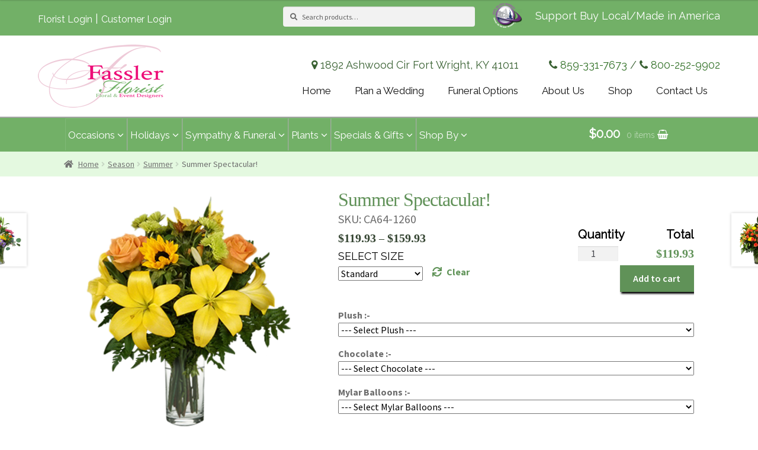

--- FILE ---
content_type: text/html; charset=UTF-8
request_url: https://fasslerflorist.net/product/summer-spectacular/
body_size: 46949
content:
<!doctype html>
<html lang="en-US" prefix="og: https://ogp.me/ns#">
<head>
<meta charset="UTF-8">
<meta name="viewport" content="width=device-width, initial-scale=1, maximum-scale=1.0, user-scalable=no">
<link rel="profile" href="http://gmpg.org/xfn/11">
<link rel="pingback" href="https://fasslerflorist.net/xmlrpc.php">


<!-- Search Engine Optimization by Rank Math - https://rankmath.com/ -->
<title>Summer Spectacular! | Fassler Florist</title>
<meta name="description" content="Spectacular assortment of summer flowers and colors."/>
<meta name="robots" content="follow, index, max-snippet:-1, max-video-preview:-1, max-image-preview:large"/>
<link rel="canonical" href="https://fasslerflorist.net/product/summer-spectacular/" />
<meta property="og:locale" content="en_US" />
<meta property="og:type" content="product" />
<meta property="og:title" content="Summer Spectacular! | Fassler Florist" />
<meta property="og:description" content="Spectacular assortment of summer flowers and colors." />
<meta property="og:url" content="https://fasslerflorist.net/product/summer-spectacular/" />
<meta property="og:site_name" content="Fassler Florist" />
<meta property="og:updated_time" content="2022-10-18T06:37:26-05:00" />
<meta property="og:image" content="https://fasslerflorist.net/wp-content/uploads/2018/12/CA64-1260.png" />
<meta property="og:image:secure_url" content="https://fasslerflorist.net/wp-content/uploads/2018/12/CA64-1260.png" />
<meta property="og:image:width" content="600" />
<meta property="og:image:height" content="600" />
<meta property="og:image:alt" content="Summer Spectacular!" />
<meta property="og:image:type" content="image/png" />
<meta property="product:availability" content="instock" />
<meta name="twitter:card" content="summary_large_image" />
<meta name="twitter:title" content="Summer Spectacular! | Fassler Florist" />
<meta name="twitter:description" content="Spectacular assortment of summer flowers and colors." />
<meta name="twitter:image" content="https://fasslerflorist.net/wp-content/uploads/2018/12/CA64-1260.png" />
<meta name="twitter:label1" content="Price" />
<meta name="twitter:data1" content="&#036;119.93 - &#036;159.93" />
<meta name="twitter:label2" content="Availability" />
<meta name="twitter:data2" content="In stock" />
<script type="application/ld+json" class="rank-math-schema">{"@context":"https://schema.org","@graph":[{"@type":"Place","@id":"https://fasslerflorist.net/#place","address":{"@type":"PostalAddress","streetAddress":"1892 Ashwood Cir","addressLocality":"Fort Wright","postalCode":"41011","addressRegion":"Kentucky"}},{"@type":["Florist","Organization"],"@id":"https://fasslerflorist.net/#organization","name":"Fassler Florist","url":"https://fasslerflorist.net","address":{"@type":"PostalAddress","streetAddress":"1892 Ashwood Cir","addressLocality":"Fort Wright","postalCode":"41011","addressRegion":"Kentucky"},"logo":{"@type":"ImageObject","@id":"https://fasslerflorist.net/#logo","url":"https://fasslerflorist.net/wp-content/uploads/2018/04/fassler-logo.png","contentUrl":"https://fasslerflorist.net/wp-content/uploads/2018/04/fassler-logo.png","caption":"Fassler Florist","inLanguage":"en-US","width":"213","height":"107"},"openingHours":["Monday,Tuesday,Wednesday,Thursday,Friday,Saturday,Sunday 09:00-17:00"],"location":{"@id":"https://fasslerflorist.net/#place"},"image":{"@id":"https://fasslerflorist.net/#logo"}},{"@type":"WebSite","@id":"https://fasslerflorist.net/#website","url":"https://fasslerflorist.net","name":"Fassler Florist","publisher":{"@id":"https://fasslerflorist.net/#organization"},"inLanguage":"en-US"},{"@type":"ImageObject","@id":"https://fasslerflorist.net/wp-content/uploads/2018/12/CA64-1260.png","url":"https://fasslerflorist.net/wp-content/uploads/2018/12/CA64-1260.png","width":"600","height":"600","inLanguage":"en-US"},{"@type":"ItemPage","@id":"https://fasslerflorist.net/product/summer-spectacular/#webpage","url":"https://fasslerflorist.net/product/summer-spectacular/","name":"Summer Spectacular! | Fassler Florist","datePublished":"2018-07-30T18:24:16-05:00","dateModified":"2022-10-18T06:37:26-05:00","isPartOf":{"@id":"https://fasslerflorist.net/#website"},"primaryImageOfPage":{"@id":"https://fasslerflorist.net/wp-content/uploads/2018/12/CA64-1260.png"},"inLanguage":"en-US"},{"@type":"Product","name":"Summer Spectacular! | Fassler Florist","description":"Spectacular assortment of summer flowers and colors.","sku":"CA64-1260","category":"Season &gt; Summer","mainEntityOfPage":{"@id":"https://fasslerflorist.net/product/summer-spectacular/#webpage"},"image":[{"@type":"ImageObject","url":"https://fasslerflorist.net/wp-content/uploads/2018/12/CA64-1260.png","height":"600","width":"600"}],"offers":{"@type":"AggregateOffer","lowPrice":"119.93","highPrice":"159.93","offerCount":"3","priceCurrency":"USD","availability":"http://schema.org/InStock","seller":{"@type":"Organization","@id":"https://fasslerflorist.net/","name":"Fassler Florist","url":"https://fasslerflorist.net","logo":"https://fasslerflorist.net/wp-content/uploads/2018/04/fassler-logo.png"},"url":"https://fasslerflorist.net/product/summer-spectacular/"},"@id":"https://fasslerflorist.net/product/summer-spectacular/#richSnippet"}]}</script>
<!-- /Rank Math WordPress SEO plugin -->

<link rel='dns-prefetch' href='//code.jquery.com' />
<link rel='dns-prefetch' href='//fonts.googleapis.com' />
<link rel="alternate" type="application/rss+xml" title="Fassler Florist &raquo; Feed" href="https://fasslerflorist.net/feed/" />
<link rel="alternate" type="application/rss+xml" title="Fassler Florist &raquo; Comments Feed" href="https://fasslerflorist.net/comments/feed/" />
<link rel="alternate" type="application/rss+xml" title="Fassler Florist &raquo; Summer Spectacular! Comments Feed" href="https://fasslerflorist.net/product/summer-spectacular/feed/" />
<link rel="alternate" title="oEmbed (JSON)" type="application/json+oembed" href="https://fasslerflorist.net/wp-json/oembed/1.0/embed?url=https%3A%2F%2Ffasslerflorist.net%2Fproduct%2Fsummer-spectacular%2F" />
<link rel="alternate" title="oEmbed (XML)" type="text/xml+oembed" href="https://fasslerflorist.net/wp-json/oembed/1.0/embed?url=https%3A%2F%2Ffasslerflorist.net%2Fproduct%2Fsummer-spectacular%2F&#038;format=xml" />
<style id='wp-img-auto-sizes-contain-inline-css'>
img:is([sizes=auto i],[sizes^="auto," i]){contain-intrinsic-size:3000px 1500px}
/*# sourceURL=wp-img-auto-sizes-contain-inline-css */
</style>
<link rel='stylesheet' id='delivery-date-cart-block-frontend-css' href='https://fasslerflorist.net/wp-content/plugins/order-delivery-date-for-woocommerce/build/style-index.css?ver=869329b118570bdff917' media='all' />
<link rel='stylesheet' id='delivery-date-block-frontend-css' href='https://fasslerflorist.net/wp-content/plugins/order-delivery-date-for-woocommerce/build/style-index.css?ver=ded14adcec7169e50367' media='1' />
<link rel='stylesheet' id='eofront-css-css' href='https://fasslerflorist.net/wp-content/plugins/extendons_product_addons/front/css/eopa_front_style.css?ver=6.9' media='all' />
<link rel='stylesheet' id='eo-UI-css-css' href='https://code.jquery.com/ui/1.11.4/themes/smoothness/jquery-ui.css?ver=6.9' media='all' />
<link rel='stylesheet' id='eo-fancy3-css-css' href='https://fasslerflorist.net/wp-content/plugins/extendons_product_addons/front/css/jquery.fancybox.min.css?ver=6.9' media='all' />
<link rel='stylesheet' id='layerslider-css' href='https://fasslerflorist.net/wp-content/plugins/LayerSlider/assets/static/layerslider/css/layerslider.css?ver=7.7.5' media='all' />
<style id='wp-emoji-styles-inline-css'>

	img.wp-smiley, img.emoji {
		display: inline !important;
		border: none !important;
		box-shadow: none !important;
		height: 1em !important;
		width: 1em !important;
		margin: 0 0.07em !important;
		vertical-align: -0.1em !important;
		background: none !important;
		padding: 0 !important;
	}
/*# sourceURL=wp-emoji-styles-inline-css */
</style>
<style id='wp-block-library-inline-css'>
:root{--wp-block-synced-color:#7a00df;--wp-block-synced-color--rgb:122,0,223;--wp-bound-block-color:var(--wp-block-synced-color);--wp-editor-canvas-background:#ddd;--wp-admin-theme-color:#007cba;--wp-admin-theme-color--rgb:0,124,186;--wp-admin-theme-color-darker-10:#006ba1;--wp-admin-theme-color-darker-10--rgb:0,107,160.5;--wp-admin-theme-color-darker-20:#005a87;--wp-admin-theme-color-darker-20--rgb:0,90,135;--wp-admin-border-width-focus:2px}@media (min-resolution:192dpi){:root{--wp-admin-border-width-focus:1.5px}}.wp-element-button{cursor:pointer}:root .has-very-light-gray-background-color{background-color:#eee}:root .has-very-dark-gray-background-color{background-color:#313131}:root .has-very-light-gray-color{color:#eee}:root .has-very-dark-gray-color{color:#313131}:root .has-vivid-green-cyan-to-vivid-cyan-blue-gradient-background{background:linear-gradient(135deg,#00d084,#0693e3)}:root .has-purple-crush-gradient-background{background:linear-gradient(135deg,#34e2e4,#4721fb 50%,#ab1dfe)}:root .has-hazy-dawn-gradient-background{background:linear-gradient(135deg,#faaca8,#dad0ec)}:root .has-subdued-olive-gradient-background{background:linear-gradient(135deg,#fafae1,#67a671)}:root .has-atomic-cream-gradient-background{background:linear-gradient(135deg,#fdd79a,#004a59)}:root .has-nightshade-gradient-background{background:linear-gradient(135deg,#330968,#31cdcf)}:root .has-midnight-gradient-background{background:linear-gradient(135deg,#020381,#2874fc)}:root{--wp--preset--font-size--normal:16px;--wp--preset--font-size--huge:42px}.has-regular-font-size{font-size:1em}.has-larger-font-size{font-size:2.625em}.has-normal-font-size{font-size:var(--wp--preset--font-size--normal)}.has-huge-font-size{font-size:var(--wp--preset--font-size--huge)}.has-text-align-center{text-align:center}.has-text-align-left{text-align:left}.has-text-align-right{text-align:right}.has-fit-text{white-space:nowrap!important}#end-resizable-editor-section{display:none}.aligncenter{clear:both}.items-justified-left{justify-content:flex-start}.items-justified-center{justify-content:center}.items-justified-right{justify-content:flex-end}.items-justified-space-between{justify-content:space-between}.screen-reader-text{border:0;clip-path:inset(50%);height:1px;margin:-1px;overflow:hidden;padding:0;position:absolute;width:1px;word-wrap:normal!important}.screen-reader-text:focus{background-color:#ddd;clip-path:none;color:#444;display:block;font-size:1em;height:auto;left:5px;line-height:normal;padding:15px 23px 14px;text-decoration:none;top:5px;width:auto;z-index:100000}html :where(.has-border-color){border-style:solid}html :where([style*=border-top-color]){border-top-style:solid}html :where([style*=border-right-color]){border-right-style:solid}html :where([style*=border-bottom-color]){border-bottom-style:solid}html :where([style*=border-left-color]){border-left-style:solid}html :where([style*=border-width]){border-style:solid}html :where([style*=border-top-width]){border-top-style:solid}html :where([style*=border-right-width]){border-right-style:solid}html :where([style*=border-bottom-width]){border-bottom-style:solid}html :where([style*=border-left-width]){border-left-style:solid}html :where(img[class*=wp-image-]){height:auto;max-width:100%}:where(figure){margin:0 0 1em}html :where(.is-position-sticky){--wp-admin--admin-bar--position-offset:var(--wp-admin--admin-bar--height,0px)}@media screen and (max-width:600px){html :where(.is-position-sticky){--wp-admin--admin-bar--position-offset:0px}}

/*# sourceURL=wp-block-library-inline-css */
</style><link rel='stylesheet' id='wc-blocks-style-css' href='https://fasslerflorist.net/wp-content/plugins/woocommerce/assets/client/blocks/wc-blocks.css?ver=wc-10.4.3' media='all' />
<style id='global-styles-inline-css'>
:root{--wp--preset--aspect-ratio--square: 1;--wp--preset--aspect-ratio--4-3: 4/3;--wp--preset--aspect-ratio--3-4: 3/4;--wp--preset--aspect-ratio--3-2: 3/2;--wp--preset--aspect-ratio--2-3: 2/3;--wp--preset--aspect-ratio--16-9: 16/9;--wp--preset--aspect-ratio--9-16: 9/16;--wp--preset--color--black: #000000;--wp--preset--color--cyan-bluish-gray: #abb8c3;--wp--preset--color--white: #ffffff;--wp--preset--color--pale-pink: #f78da7;--wp--preset--color--vivid-red: #cf2e2e;--wp--preset--color--luminous-vivid-orange: #ff6900;--wp--preset--color--luminous-vivid-amber: #fcb900;--wp--preset--color--light-green-cyan: #7bdcb5;--wp--preset--color--vivid-green-cyan: #00d084;--wp--preset--color--pale-cyan-blue: #8ed1fc;--wp--preset--color--vivid-cyan-blue: #0693e3;--wp--preset--color--vivid-purple: #9b51e0;--wp--preset--gradient--vivid-cyan-blue-to-vivid-purple: linear-gradient(135deg,rgb(6,147,227) 0%,rgb(155,81,224) 100%);--wp--preset--gradient--light-green-cyan-to-vivid-green-cyan: linear-gradient(135deg,rgb(122,220,180) 0%,rgb(0,208,130) 100%);--wp--preset--gradient--luminous-vivid-amber-to-luminous-vivid-orange: linear-gradient(135deg,rgb(252,185,0) 0%,rgb(255,105,0) 100%);--wp--preset--gradient--luminous-vivid-orange-to-vivid-red: linear-gradient(135deg,rgb(255,105,0) 0%,rgb(207,46,46) 100%);--wp--preset--gradient--very-light-gray-to-cyan-bluish-gray: linear-gradient(135deg,rgb(238,238,238) 0%,rgb(169,184,195) 100%);--wp--preset--gradient--cool-to-warm-spectrum: linear-gradient(135deg,rgb(74,234,220) 0%,rgb(151,120,209) 20%,rgb(207,42,186) 40%,rgb(238,44,130) 60%,rgb(251,105,98) 80%,rgb(254,248,76) 100%);--wp--preset--gradient--blush-light-purple: linear-gradient(135deg,rgb(255,206,236) 0%,rgb(152,150,240) 100%);--wp--preset--gradient--blush-bordeaux: linear-gradient(135deg,rgb(254,205,165) 0%,rgb(254,45,45) 50%,rgb(107,0,62) 100%);--wp--preset--gradient--luminous-dusk: linear-gradient(135deg,rgb(255,203,112) 0%,rgb(199,81,192) 50%,rgb(65,88,208) 100%);--wp--preset--gradient--pale-ocean: linear-gradient(135deg,rgb(255,245,203) 0%,rgb(182,227,212) 50%,rgb(51,167,181) 100%);--wp--preset--gradient--electric-grass: linear-gradient(135deg,rgb(202,248,128) 0%,rgb(113,206,126) 100%);--wp--preset--gradient--midnight: linear-gradient(135deg,rgb(2,3,129) 0%,rgb(40,116,252) 100%);--wp--preset--font-size--small: 14px;--wp--preset--font-size--medium: 23px;--wp--preset--font-size--large: 26px;--wp--preset--font-size--x-large: 42px;--wp--preset--font-size--normal: 16px;--wp--preset--font-size--huge: 37px;--wp--preset--spacing--20: 0.44rem;--wp--preset--spacing--30: 0.67rem;--wp--preset--spacing--40: 1rem;--wp--preset--spacing--50: 1.5rem;--wp--preset--spacing--60: 2.25rem;--wp--preset--spacing--70: 3.38rem;--wp--preset--spacing--80: 5.06rem;--wp--preset--shadow--natural: 6px 6px 9px rgba(0, 0, 0, 0.2);--wp--preset--shadow--deep: 12px 12px 50px rgba(0, 0, 0, 0.4);--wp--preset--shadow--sharp: 6px 6px 0px rgba(0, 0, 0, 0.2);--wp--preset--shadow--outlined: 6px 6px 0px -3px rgb(255, 255, 255), 6px 6px rgb(0, 0, 0);--wp--preset--shadow--crisp: 6px 6px 0px rgb(0, 0, 0);}:root :where(.is-layout-flow) > :first-child{margin-block-start: 0;}:root :where(.is-layout-flow) > :last-child{margin-block-end: 0;}:root :where(.is-layout-flow) > *{margin-block-start: 24px;margin-block-end: 0;}:root :where(.is-layout-constrained) > :first-child{margin-block-start: 0;}:root :where(.is-layout-constrained) > :last-child{margin-block-end: 0;}:root :where(.is-layout-constrained) > *{margin-block-start: 24px;margin-block-end: 0;}:root :where(.is-layout-flex){gap: 24px;}:root :where(.is-layout-grid){gap: 24px;}body .is-layout-flex{display: flex;}.is-layout-flex{flex-wrap: wrap;align-items: center;}.is-layout-flex > :is(*, div){margin: 0;}body .is-layout-grid{display: grid;}.is-layout-grid > :is(*, div){margin: 0;}.has-black-color{color: var(--wp--preset--color--black) !important;}.has-cyan-bluish-gray-color{color: var(--wp--preset--color--cyan-bluish-gray) !important;}.has-white-color{color: var(--wp--preset--color--white) !important;}.has-pale-pink-color{color: var(--wp--preset--color--pale-pink) !important;}.has-vivid-red-color{color: var(--wp--preset--color--vivid-red) !important;}.has-luminous-vivid-orange-color{color: var(--wp--preset--color--luminous-vivid-orange) !important;}.has-luminous-vivid-amber-color{color: var(--wp--preset--color--luminous-vivid-amber) !important;}.has-light-green-cyan-color{color: var(--wp--preset--color--light-green-cyan) !important;}.has-vivid-green-cyan-color{color: var(--wp--preset--color--vivid-green-cyan) !important;}.has-pale-cyan-blue-color{color: var(--wp--preset--color--pale-cyan-blue) !important;}.has-vivid-cyan-blue-color{color: var(--wp--preset--color--vivid-cyan-blue) !important;}.has-vivid-purple-color{color: var(--wp--preset--color--vivid-purple) !important;}.has-black-background-color{background-color: var(--wp--preset--color--black) !important;}.has-cyan-bluish-gray-background-color{background-color: var(--wp--preset--color--cyan-bluish-gray) !important;}.has-white-background-color{background-color: var(--wp--preset--color--white) !important;}.has-pale-pink-background-color{background-color: var(--wp--preset--color--pale-pink) !important;}.has-vivid-red-background-color{background-color: var(--wp--preset--color--vivid-red) !important;}.has-luminous-vivid-orange-background-color{background-color: var(--wp--preset--color--luminous-vivid-orange) !important;}.has-luminous-vivid-amber-background-color{background-color: var(--wp--preset--color--luminous-vivid-amber) !important;}.has-light-green-cyan-background-color{background-color: var(--wp--preset--color--light-green-cyan) !important;}.has-vivid-green-cyan-background-color{background-color: var(--wp--preset--color--vivid-green-cyan) !important;}.has-pale-cyan-blue-background-color{background-color: var(--wp--preset--color--pale-cyan-blue) !important;}.has-vivid-cyan-blue-background-color{background-color: var(--wp--preset--color--vivid-cyan-blue) !important;}.has-vivid-purple-background-color{background-color: var(--wp--preset--color--vivid-purple) !important;}.has-black-border-color{border-color: var(--wp--preset--color--black) !important;}.has-cyan-bluish-gray-border-color{border-color: var(--wp--preset--color--cyan-bluish-gray) !important;}.has-white-border-color{border-color: var(--wp--preset--color--white) !important;}.has-pale-pink-border-color{border-color: var(--wp--preset--color--pale-pink) !important;}.has-vivid-red-border-color{border-color: var(--wp--preset--color--vivid-red) !important;}.has-luminous-vivid-orange-border-color{border-color: var(--wp--preset--color--luminous-vivid-orange) !important;}.has-luminous-vivid-amber-border-color{border-color: var(--wp--preset--color--luminous-vivid-amber) !important;}.has-light-green-cyan-border-color{border-color: var(--wp--preset--color--light-green-cyan) !important;}.has-vivid-green-cyan-border-color{border-color: var(--wp--preset--color--vivid-green-cyan) !important;}.has-pale-cyan-blue-border-color{border-color: var(--wp--preset--color--pale-cyan-blue) !important;}.has-vivid-cyan-blue-border-color{border-color: var(--wp--preset--color--vivid-cyan-blue) !important;}.has-vivid-purple-border-color{border-color: var(--wp--preset--color--vivid-purple) !important;}.has-vivid-cyan-blue-to-vivid-purple-gradient-background{background: var(--wp--preset--gradient--vivid-cyan-blue-to-vivid-purple) !important;}.has-light-green-cyan-to-vivid-green-cyan-gradient-background{background: var(--wp--preset--gradient--light-green-cyan-to-vivid-green-cyan) !important;}.has-luminous-vivid-amber-to-luminous-vivid-orange-gradient-background{background: var(--wp--preset--gradient--luminous-vivid-amber-to-luminous-vivid-orange) !important;}.has-luminous-vivid-orange-to-vivid-red-gradient-background{background: var(--wp--preset--gradient--luminous-vivid-orange-to-vivid-red) !important;}.has-very-light-gray-to-cyan-bluish-gray-gradient-background{background: var(--wp--preset--gradient--very-light-gray-to-cyan-bluish-gray) !important;}.has-cool-to-warm-spectrum-gradient-background{background: var(--wp--preset--gradient--cool-to-warm-spectrum) !important;}.has-blush-light-purple-gradient-background{background: var(--wp--preset--gradient--blush-light-purple) !important;}.has-blush-bordeaux-gradient-background{background: var(--wp--preset--gradient--blush-bordeaux) !important;}.has-luminous-dusk-gradient-background{background: var(--wp--preset--gradient--luminous-dusk) !important;}.has-pale-ocean-gradient-background{background: var(--wp--preset--gradient--pale-ocean) !important;}.has-electric-grass-gradient-background{background: var(--wp--preset--gradient--electric-grass) !important;}.has-midnight-gradient-background{background: var(--wp--preset--gradient--midnight) !important;}.has-small-font-size{font-size: var(--wp--preset--font-size--small) !important;}.has-medium-font-size{font-size: var(--wp--preset--font-size--medium) !important;}.has-large-font-size{font-size: var(--wp--preset--font-size--large) !important;}.has-x-large-font-size{font-size: var(--wp--preset--font-size--x-large) !important;}
/*# sourceURL=global-styles-inline-css */
</style>

<style id='classic-theme-styles-inline-css'>
/*! This file is auto-generated */
.wp-block-button__link{color:#fff;background-color:#32373c;border-radius:9999px;box-shadow:none;text-decoration:none;padding:calc(.667em + 2px) calc(1.333em + 2px);font-size:1.125em}.wp-block-file__button{background:#32373c;color:#fff;text-decoration:none}
/*# sourceURL=/wp-includes/css/classic-themes.min.css */
</style>
<link rel='stylesheet' id='storefront-gutenberg-blocks-css' href='https://fasslerflorist.net/wp-content/themes/storefront/assets/css/base/gutenberg-blocks.css?ver=4.6.2' media='all' />
<style id='storefront-gutenberg-blocks-inline-css'>

				.wp-block-button__link:not(.has-text-color) {
					color: #333333;
				}

				.wp-block-button__link:not(.has-text-color):hover,
				.wp-block-button__link:not(.has-text-color):focus,
				.wp-block-button__link:not(.has-text-color):active {
					color: #333333;
				}

				.wp-block-button__link:not(.has-background) {
					background-color: #eeeeee;
				}

				.wp-block-button__link:not(.has-background):hover,
				.wp-block-button__link:not(.has-background):focus,
				.wp-block-button__link:not(.has-background):active {
					border-color: #d5d5d5;
					background-color: #d5d5d5;
				}

				.wc-block-grid__products .wc-block-grid__product .wp-block-button__link {
					background-color: #eeeeee;
					border-color: #eeeeee;
					color: #333333;
				}

				.wp-block-quote footer,
				.wp-block-quote cite,
				.wp-block-quote__citation {
					color: #6d6d6d;
				}

				.wp-block-pullquote cite,
				.wp-block-pullquote footer,
				.wp-block-pullquote__citation {
					color: #6d6d6d;
				}

				.wp-block-image figcaption {
					color: #6d6d6d;
				}

				.wp-block-separator.is-style-dots::before {
					color: #333333;
				}

				.wp-block-file a.wp-block-file__button {
					color: #333333;
					background-color: #eeeeee;
					border-color: #eeeeee;
				}

				.wp-block-file a.wp-block-file__button:hover,
				.wp-block-file a.wp-block-file__button:focus,
				.wp-block-file a.wp-block-file__button:active {
					color: #333333;
					background-color: #d5d5d5;
				}

				.wp-block-code,
				.wp-block-preformatted pre {
					color: #6d6d6d;
				}

				.wp-block-table:not( .has-background ):not( .is-style-stripes ) tbody tr:nth-child(2n) td {
					background-color: #fdfdfd;
				}

				.wp-block-cover .wp-block-cover__inner-container h1:not(.has-text-color),
				.wp-block-cover .wp-block-cover__inner-container h2:not(.has-text-color),
				.wp-block-cover .wp-block-cover__inner-container h3:not(.has-text-color),
				.wp-block-cover .wp-block-cover__inner-container h4:not(.has-text-color),
				.wp-block-cover .wp-block-cover__inner-container h5:not(.has-text-color),
				.wp-block-cover .wp-block-cover__inner-container h6:not(.has-text-color) {
					color: #000000;
				}

				div.wc-block-components-price-slider__range-input-progress,
				.rtl .wc-block-components-price-slider__range-input-progress {
					--range-color: #7f54b3;
				}

				/* Target only IE11 */
				@media all and (-ms-high-contrast: none), (-ms-high-contrast: active) {
					.wc-block-components-price-slider__range-input-progress {
						background: #7f54b3;
					}
				}

				.wc-block-components-button:not(.is-link) {
					background-color: #333333;
					color: #ffffff;
				}

				.wc-block-components-button:not(.is-link):hover,
				.wc-block-components-button:not(.is-link):focus,
				.wc-block-components-button:not(.is-link):active {
					background-color: #1a1a1a;
					color: #ffffff;
				}

				.wc-block-components-button:not(.is-link):disabled {
					background-color: #333333;
					color: #ffffff;
				}

				.wc-block-cart__submit-container {
					background-color: #ffffff;
				}

				.wc-block-cart__submit-container::before {
					color: rgba(220,220,220,0.5);
				}

				.wc-block-components-order-summary-item__quantity {
					background-color: #ffffff;
					border-color: #6d6d6d;
					box-shadow: 0 0 0 2px #ffffff;
					color: #6d6d6d;
				}
			
/*# sourceURL=storefront-gutenberg-blocks-inline-css */
</style>
<link rel='stylesheet' id='photoswipe-css' href='https://fasslerflorist.net/wp-content/plugins/woocommerce/assets/css/photoswipe/photoswipe.min.css?ver=10.4.3' media='all' />
<link rel='stylesheet' id='photoswipe-default-skin-css' href='https://fasslerflorist.net/wp-content/plugins/woocommerce/assets/css/photoswipe/default-skin/default-skin.min.css?ver=10.4.3' media='all' />
<style id='woocommerce-inline-inline-css'>
.woocommerce form .form-row .required { visibility: visible; }
/*# sourceURL=woocommerce-inline-inline-css */
</style>
<link rel='stylesheet' id='google-fonts-css' href='https://fonts.googleapis.com/css?family&#038;ver=1.4.6' media='all' />
<link rel='stylesheet' id='google-fonts-title-css' href='https://fonts.googleapis.com/css?family&#038;ver=1.4.6' media='all' />
<link rel='stylesheet' id='wpfm-frontend-font-awesome-css' href='https://fasslerflorist.net/wp-content/plugins/wp-floating-menu/css/font-awesome/font-awesome.min.css?ver=6.9' media='all' />
<link rel='stylesheet' id='wpfm-frontend-genericons-css-css' href='https://fasslerflorist.net/wp-content/plugins/wp-floating-menu/css/genericons.css?ver=6.9' media='all' />
<link rel='stylesheet' id='wpfm-frontend-css-css' href='https://fasslerflorist.net/wp-content/plugins/wp-floating-menu/css/front-end.css?ver=6.9' media='all' />
<link rel='stylesheet' id='dashicons-css' href='https://fasslerflorist.net/wp-includes/css/dashicons.min.css?ver=6.9' media='all' />
<link rel='stylesheet' id='wpfm-frontend-vesper-icons-css-css' href='https://fasslerflorist.net/wp-content/plugins/wp-floating-menu/css/vesper-icons.css?ver=6.9' media='all' />
<link rel='stylesheet' id='storefront-style-css' href='https://fasslerflorist.net/wp-content/themes/storefront/style.css?ver=4.6.2' media='all' />
<style id='storefront-style-inline-css'>

			.main-navigation ul li a,
			.site-title a,
			ul.menu li a,
			.site-branding h1 a,
			button.menu-toggle,
			button.menu-toggle:hover,
			.handheld-navigation .dropdown-toggle {
				color: #333333;
			}

			button.menu-toggle,
			button.menu-toggle:hover {
				border-color: #333333;
			}

			.main-navigation ul li a:hover,
			.main-navigation ul li:hover > a,
			.site-title a:hover,
			.site-header ul.menu li.current-menu-item > a {
				color: #747474;
			}

			table:not( .has-background ) th {
				background-color: #f8f8f8;
			}

			table:not( .has-background ) tbody td {
				background-color: #fdfdfd;
			}

			table:not( .has-background ) tbody tr:nth-child(2n) td,
			fieldset,
			fieldset legend {
				background-color: #fbfbfb;
			}

			.site-header,
			.secondary-navigation ul ul,
			.main-navigation ul.menu > li.menu-item-has-children:after,
			.secondary-navigation ul.menu ul,
			.storefront-handheld-footer-bar,
			.storefront-handheld-footer-bar ul li > a,
			.storefront-handheld-footer-bar ul li.search .site-search,
			button.menu-toggle,
			button.menu-toggle:hover {
				background-color: #ffffff;
			}

			p.site-description,
			.site-header,
			.storefront-handheld-footer-bar {
				color: #404040;
			}

			button.menu-toggle:after,
			button.menu-toggle:before,
			button.menu-toggle span:before {
				background-color: #333333;
			}

			h1, h2, h3, h4, h5, h6, .wc-block-grid__product-title {
				color: #333333;
			}

			.widget h1 {
				border-bottom-color: #333333;
			}

			body,
			.secondary-navigation a {
				color: #6d6d6d;
			}

			.widget-area .widget a,
			.hentry .entry-header .posted-on a,
			.hentry .entry-header .post-author a,
			.hentry .entry-header .post-comments a,
			.hentry .entry-header .byline a {
				color: #727272;
			}

			a {
				color: #7f54b3;
			}

			a:focus,
			button:focus,
			.button.alt:focus,
			input:focus,
			textarea:focus,
			input[type="button"]:focus,
			input[type="reset"]:focus,
			input[type="submit"]:focus,
			input[type="email"]:focus,
			input[type="tel"]:focus,
			input[type="url"]:focus,
			input[type="password"]:focus,
			input[type="search"]:focus {
				outline-color: #7f54b3;
			}

			button, input[type="button"], input[type="reset"], input[type="submit"], .button, .widget a.button {
				background-color: #eeeeee;
				border-color: #eeeeee;
				color: #333333;
			}

			button:hover, input[type="button"]:hover, input[type="reset"]:hover, input[type="submit"]:hover, .button:hover, .widget a.button:hover {
				background-color: #d5d5d5;
				border-color: #d5d5d5;
				color: #333333;
			}

			button.alt, input[type="button"].alt, input[type="reset"].alt, input[type="submit"].alt, .button.alt, .widget-area .widget a.button.alt {
				background-color: #333333;
				border-color: #333333;
				color: #ffffff;
			}

			button.alt:hover, input[type="button"].alt:hover, input[type="reset"].alt:hover, input[type="submit"].alt:hover, .button.alt:hover, .widget-area .widget a.button.alt:hover {
				background-color: #1a1a1a;
				border-color: #1a1a1a;
				color: #ffffff;
			}

			.pagination .page-numbers li .page-numbers.current {
				background-color: #e6e6e6;
				color: #636363;
			}

			#comments .comment-list .comment-content .comment-text {
				background-color: #f8f8f8;
			}

			.site-footer {
				background-color: #f0f0f0;
				color: #6d6d6d;
			}

			.site-footer a:not(.button):not(.components-button) {
				color: #333333;
			}

			.site-footer .storefront-handheld-footer-bar a:not(.button):not(.components-button) {
				color: #333333;
			}

			.site-footer h1, .site-footer h2, .site-footer h3, .site-footer h4, .site-footer h5, .site-footer h6, .site-footer .widget .widget-title, .site-footer .widget .widgettitle {
				color: #333333;
			}

			.page-template-template-homepage.has-post-thumbnail .type-page.has-post-thumbnail .entry-title {
				color: #000000;
			}

			.page-template-template-homepage.has-post-thumbnail .type-page.has-post-thumbnail .entry-content {
				color: #000000;
			}

			@media screen and ( min-width: 768px ) {
				.secondary-navigation ul.menu a:hover {
					color: #595959;
				}

				.secondary-navigation ul.menu a {
					color: #404040;
				}

				.main-navigation ul.menu ul.sub-menu,
				.main-navigation ul.nav-menu ul.children {
					background-color: #f0f0f0;
				}

				.site-header {
					border-bottom-color: #f0f0f0;
				}
			}
/*# sourceURL=storefront-style-inline-css */
</style>
<link rel='stylesheet' id='storefront-icons-css' href='https://fasslerflorist.net/wp-content/themes/storefront/assets/css/base/icons.css?ver=4.6.2' media='all' />
<link rel='stylesheet' id='storefront-fonts-css' href='https://fonts.googleapis.com/css?family=Source+Sans+Pro%3A400%2C300%2C300italic%2C400italic%2C600%2C700%2C900&#038;subset=latin%2Clatin-ext&#038;ver=4.6.2' media='all' />
<link rel='stylesheet' id='storefront-woocommerce-style-css' href='https://fasslerflorist.net/wp-content/themes/storefront/assets/css/woocommerce/woocommerce.css?ver=4.6.2' media='all' />
<style id='storefront-woocommerce-style-inline-css'>
@font-face {
				font-family: star;
				src: url(https://fasslerflorist.net/wp-content/plugins/woocommerce/assets/fonts/star.eot);
				src:
					url(https://fasslerflorist.net/wp-content/plugins/woocommerce/assets/fonts/star.eot?#iefix) format("embedded-opentype"),
					url(https://fasslerflorist.net/wp-content/plugins/woocommerce/assets/fonts/star.woff) format("woff"),
					url(https://fasslerflorist.net/wp-content/plugins/woocommerce/assets/fonts/star.ttf) format("truetype"),
					url(https://fasslerflorist.net/wp-content/plugins/woocommerce/assets/fonts/star.svg#star) format("svg");
				font-weight: 400;
				font-style: normal;
			}
			@font-face {
				font-family: WooCommerce;
				src: url(https://fasslerflorist.net/wp-content/plugins/woocommerce/assets/fonts/WooCommerce.eot);
				src:
					url(https://fasslerflorist.net/wp-content/plugins/woocommerce/assets/fonts/WooCommerce.eot?#iefix) format("embedded-opentype"),
					url(https://fasslerflorist.net/wp-content/plugins/woocommerce/assets/fonts/WooCommerce.woff) format("woff"),
					url(https://fasslerflorist.net/wp-content/plugins/woocommerce/assets/fonts/WooCommerce.ttf) format("truetype"),
					url(https://fasslerflorist.net/wp-content/plugins/woocommerce/assets/fonts/WooCommerce.svg#WooCommerce) format("svg");
				font-weight: 400;
				font-style: normal;
			}

			a.cart-contents,
			.site-header-cart .widget_shopping_cart a {
				color: #333333;
			}

			a.cart-contents:hover,
			.site-header-cart .widget_shopping_cart a:hover,
			.site-header-cart:hover > li > a {
				color: #747474;
			}

			table.cart td.product-remove,
			table.cart td.actions {
				border-top-color: #ffffff;
			}

			.storefront-handheld-footer-bar ul li.cart .count {
				background-color: #333333;
				color: #ffffff;
				border-color: #ffffff;
			}

			.woocommerce-tabs ul.tabs li.active a,
			ul.products li.product .price,
			.onsale,
			.wc-block-grid__product-onsale,
			.widget_search form:before,
			.widget_product_search form:before {
				color: #6d6d6d;
			}

			.woocommerce-breadcrumb a,
			a.woocommerce-review-link,
			.product_meta a {
				color: #727272;
			}

			.wc-block-grid__product-onsale,
			.onsale {
				border-color: #6d6d6d;
			}

			.star-rating span:before,
			.quantity .plus, .quantity .minus,
			p.stars a:hover:after,
			p.stars a:after,
			.star-rating span:before,
			#payment .payment_methods li input[type=radio]:first-child:checked+label:before {
				color: #7f54b3;
			}

			.widget_price_filter .ui-slider .ui-slider-range,
			.widget_price_filter .ui-slider .ui-slider-handle {
				background-color: #7f54b3;
			}

			.order_details {
				background-color: #f8f8f8;
			}

			.order_details > li {
				border-bottom: 1px dotted #e3e3e3;
			}

			.order_details:before,
			.order_details:after {
				background: -webkit-linear-gradient(transparent 0,transparent 0),-webkit-linear-gradient(135deg,#f8f8f8 33.33%,transparent 33.33%),-webkit-linear-gradient(45deg,#f8f8f8 33.33%,transparent 33.33%)
			}

			#order_review {
				background-color: #ffffff;
			}

			#payment .payment_methods > li .payment_box,
			#payment .place-order {
				background-color: #fafafa;
			}

			#payment .payment_methods > li:not(.woocommerce-notice) {
				background-color: #f5f5f5;
			}

			#payment .payment_methods > li:not(.woocommerce-notice):hover {
				background-color: #f0f0f0;
			}

			.woocommerce-pagination .page-numbers li .page-numbers.current {
				background-color: #e6e6e6;
				color: #636363;
			}

			.wc-block-grid__product-onsale,
			.onsale,
			.woocommerce-pagination .page-numbers li .page-numbers:not(.current) {
				color: #6d6d6d;
			}

			p.stars a:before,
			p.stars a:hover~a:before,
			p.stars.selected a.active~a:before {
				color: #6d6d6d;
			}

			p.stars.selected a.active:before,
			p.stars:hover a:before,
			p.stars.selected a:not(.active):before,
			p.stars.selected a.active:before {
				color: #7f54b3;
			}

			.single-product div.product .woocommerce-product-gallery .woocommerce-product-gallery__trigger {
				background-color: #eeeeee;
				color: #333333;
			}

			.single-product div.product .woocommerce-product-gallery .woocommerce-product-gallery__trigger:hover {
				background-color: #d5d5d5;
				border-color: #d5d5d5;
				color: #333333;
			}

			.button.added_to_cart:focus,
			.button.wc-forward:focus {
				outline-color: #7f54b3;
			}

			.added_to_cart,
			.site-header-cart .widget_shopping_cart a.button,
			.wc-block-grid__products .wc-block-grid__product .wp-block-button__link {
				background-color: #eeeeee;
				border-color: #eeeeee;
				color: #333333;
			}

			.added_to_cart:hover,
			.site-header-cart .widget_shopping_cart a.button:hover,
			.wc-block-grid__products .wc-block-grid__product .wp-block-button__link:hover {
				background-color: #d5d5d5;
				border-color: #d5d5d5;
				color: #333333;
			}

			.added_to_cart.alt, .added_to_cart, .widget a.button.checkout {
				background-color: #333333;
				border-color: #333333;
				color: #ffffff;
			}

			.added_to_cart.alt:hover, .added_to_cart:hover, .widget a.button.checkout:hover {
				background-color: #1a1a1a;
				border-color: #1a1a1a;
				color: #ffffff;
			}

			.button.loading {
				color: #eeeeee;
			}

			.button.loading:hover {
				background-color: #eeeeee;
			}

			.button.loading:after {
				color: #333333;
			}

			@media screen and ( min-width: 768px ) {
				.site-header-cart .widget_shopping_cart,
				.site-header .product_list_widget li .quantity {
					color: #404040;
				}

				.site-header-cart .widget_shopping_cart .buttons,
				.site-header-cart .widget_shopping_cart .total {
					background-color: #f5f5f5;
				}

				.site-header-cart .widget_shopping_cart {
					background-color: #f0f0f0;
				}
			}
				.storefront-product-pagination a {
					color: #6d6d6d;
					background-color: #ffffff;
				}
				.storefront-sticky-add-to-cart {
					color: #6d6d6d;
					background-color: #ffffff;
				}

				.storefront-sticky-add-to-cart a:not(.button) {
					color: #333333;
				}
/*# sourceURL=storefront-woocommerce-style-inline-css */
</style>
<link rel='stylesheet' id='ubermenu-css' href='https://fasslerflorist.net/wp-content/plugins/ubermenu/pro/assets/css/ubermenu.min.css?ver=3.2.5' media='all' />
<link rel='stylesheet' id='ubermenu-black-white-2-css' href='https://fasslerflorist.net/wp-content/plugins/ubermenu/assets/css/skins/blackwhite2.css?ver=6.9' media='all' />
<link rel='stylesheet' id='storefront-child-style-css' href='https://fasslerflorist.net/wp-content/themes/storefront-pfs/style.css?ver=v1.0.14' media='all' />
<link rel='stylesheet' id='storefront-woocommerce-brands-style-css' href='https://fasslerflorist.net/wp-content/themes/storefront/assets/css/woocommerce/extensions/brands.css?ver=4.6.2' media='all' />
<link rel='stylesheet' id='jquery-ui-style-orddd-lite-css' href='https://fasslerflorist.net/wp-content/plugins/order-delivery-date-for-woocommerce/css/themes/smoothness/jquery-ui.css?ver=4.4.0' media='' />
<link rel='stylesheet' id='datepicker-css' href='https://fasslerflorist.net/wp-content/plugins/order-delivery-date-for-woocommerce/css/datepicker.css?ver=4.4.0' media='' />
<link rel='stylesheet' id='wpfm-google-fonts-css' href='https://fonts.googleapis.com/css?family=Roboto%3A100italic%2C100%2C300italic%2C300%2C400italic%2C400%2C500italic%2C500%2C700italic%2C700%2C900italic%2C900&#038;ver=6.9' media='all' />
<script src="https://fasslerflorist.net/wp-includes/js/jquery/jquery.min.js?ver=3.7.1" id="jquery-core-js"></script>
<script src="https://fasslerflorist.net/wp-includes/js/jquery/jquery-migrate.min.js?ver=3.4.1" id="jquery-migrate-js"></script>
<script src="https://code.jquery.com/ui/1.11.4/jquery-ui.js?ver=6.9" id="eo-ui-script-js"></script>
<script src="https://fasslerflorist.net/wp-content/plugins/extendons_product_addons/front/js/jquery-ui-timepicker-addon.js?ver=6.9" id="eo-front-timepicker-js"></script>
<script src="https://fasslerflorist.net/wp-content/plugins/extendons_product_addons/front/js/jquery.fancybox.min.js?ver=6.9" id="eo-fancy3-js-js"></script>
<script src="https://fasslerflorist.net/wp-content/plugins/extendons_product_addons/front/js/eo_front_js.js?ver=6.9" id="eo-front-js-js"></script>
<script src="https://fasslerflorist.net/wp-content/plugins/extendons_product_addons/front/js/accounting.min.js?ver=6.9" id="eo-accounting-js-js"></script>
<script id="layerslider-utils-js-extra">
var LS_Meta = {"v":"7.7.5","fixGSAP":"1"};
//# sourceURL=layerslider-utils-js-extra
</script>
<script src="https://fasslerflorist.net/wp-content/plugins/LayerSlider/assets/static/layerslider/js/layerslider.utils.js?ver=7.7.5" id="layerslider-utils-js"></script>
<script src="https://fasslerflorist.net/wp-content/plugins/LayerSlider/assets/static/layerslider/js/layerslider.kreaturamedia.jquery.js?ver=7.7.5" id="layerslider-js"></script>
<script src="https://fasslerflorist.net/wp-content/plugins/LayerSlider/assets/static/layerslider/js/layerslider.transitions.js?ver=7.7.5" id="layerslider-transitions-js"></script>
<script src="https://fasslerflorist.net/wp-content/plugins/woocommerce/assets/js/flexslider/jquery.flexslider.min.js?ver=2.7.2-wc.10.4.3" id="wc-flexslider-js" defer data-wp-strategy="defer"></script>
<script src="https://fasslerflorist.net/wp-content/plugins/woocommerce/assets/js/photoswipe/photoswipe.min.js?ver=4.1.1-wc.10.4.3" id="wc-photoswipe-js" defer data-wp-strategy="defer"></script>
<script src="https://fasslerflorist.net/wp-content/plugins/woocommerce/assets/js/photoswipe/photoswipe-ui-default.min.js?ver=4.1.1-wc.10.4.3" id="wc-photoswipe-ui-default-js" defer data-wp-strategy="defer"></script>
<script id="wc-single-product-js-extra">
var wc_single_product_params = {"i18n_required_rating_text":"Please select a rating","i18n_rating_options":["1 of 5 stars","2 of 5 stars","3 of 5 stars","4 of 5 stars","5 of 5 stars"],"i18n_product_gallery_trigger_text":"View full-screen image gallery","review_rating_required":"yes","flexslider":{"rtl":false,"animation":"slide","smoothHeight":true,"directionNav":false,"controlNav":"thumbnails","slideshow":false,"animationSpeed":500,"animationLoop":false,"allowOneSlide":false},"zoom_enabled":"","zoom_options":[],"photoswipe_enabled":"1","photoswipe_options":{"shareEl":false,"closeOnScroll":false,"history":false,"hideAnimationDuration":0,"showAnimationDuration":0},"flexslider_enabled":"1"};
//# sourceURL=wc-single-product-js-extra
</script>
<script src="https://fasslerflorist.net/wp-content/plugins/woocommerce/assets/js/frontend/single-product.min.js?ver=10.4.3" id="wc-single-product-js" defer data-wp-strategy="defer"></script>
<script src="https://fasslerflorist.net/wp-content/plugins/woocommerce/assets/js/jquery-blockui/jquery.blockUI.min.js?ver=2.7.0-wc.10.4.3" id="wc-jquery-blockui-js" defer data-wp-strategy="defer"></script>
<script src="https://fasslerflorist.net/wp-content/plugins/woocommerce/assets/js/js-cookie/js.cookie.min.js?ver=2.1.4-wc.10.4.3" id="wc-js-cookie-js" defer data-wp-strategy="defer"></script>
<script id="woocommerce-js-extra">
var woocommerce_params = {"ajax_url":"/wp-admin/admin-ajax.php","wc_ajax_url":"/?wc-ajax=%%endpoint%%","i18n_password_show":"Show password","i18n_password_hide":"Hide password"};
//# sourceURL=woocommerce-js-extra
</script>
<script src="https://fasslerflorist.net/wp-content/plugins/woocommerce/assets/js/frontend/woocommerce.min.js?ver=10.4.3" id="woocommerce-js" defer data-wp-strategy="defer"></script>
<script src="https://fasslerflorist.net/wp-content/plugins/wp-floating-menu/js/frontend.js?ver=1.4.6" id="wpfm-frontend-js-js"></script>
<script id="wc-cart-fragments-js-extra">
var wc_cart_fragments_params = {"ajax_url":"/wp-admin/admin-ajax.php","wc_ajax_url":"/?wc-ajax=%%endpoint%%","cart_hash_key":"wc_cart_hash_e7ee421e1713367e12774235fb83c18d","fragment_name":"wc_fragments_e7ee421e1713367e12774235fb83c18d","request_timeout":"5000"};
//# sourceURL=wc-cart-fragments-js-extra
</script>
<script src="https://fasslerflorist.net/wp-content/plugins/woocommerce/assets/js/frontend/cart-fragments.min.js?ver=10.4.3" id="wc-cart-fragments-js" defer data-wp-strategy="defer"></script>
<script src="https://fasslerflorist.net/wp-content/plugins/woocommerce/assets/js/select2/select2.full.min.js?ver=4.0.3-wc.10.4.3" id="wc-select2-js" defer data-wp-strategy="defer"></script>
<meta name="generator" content="Powered by LayerSlider 7.7.5 - Build Heros, Sliders, and Popups. Create Animations and Beautiful, Rich Web Content as Easy as Never Before on WordPress." />
<!-- LayerSlider updates and docs at: https://layerslider.com -->
<link rel="https://api.w.org/" href="https://fasslerflorist.net/wp-json/" /><link rel="alternate" title="JSON" type="application/json" href="https://fasslerflorist.net/wp-json/wp/v2/product/9236" /><link rel="EditURI" type="application/rsd+xml" title="RSD" href="https://fasslerflorist.net/xmlrpc.php?rsd" />
<meta name="generator" content="WordPress 6.9" />
<link rel='shortlink' href='https://fasslerflorist.net/?p=9236' />
<script>  var el_i13_login_captcha=null; var el_i13_register_captcha=null; </script><style id="ubermenu-custom-generated-css">
/** UberMenu Custom Menu Styles (Customizer) **/
/* main */
.ubermenu-main { background:#72b067; border:1px solid #ffffff; }
.ubermenu-main .ubermenu-item-level-0 > .ubermenu-target { font-size:17px; text-transform:none; color:#ffffff; border-left:1px solid #a5a5a5; padding-left:5px; padding-right:5px; }
.ubermenu-main .ubermenu-nav .ubermenu-item.ubermenu-item-level-0 > .ubermenu-target { font-weight:normal; }
.ubermenu.ubermenu-main .ubermenu-item-level-0:hover > .ubermenu-target, .ubermenu-main .ubermenu-item-level-0.ubermenu-active > .ubermenu-target { background:#598a51; }
.ubermenu-main .ubermenu-item-level-0.ubermenu-current-menu-item > .ubermenu-target, .ubermenu-main .ubermenu-item-level-0.ubermenu-current-menu-parent > .ubermenu-target, .ubermenu-main .ubermenu-item-level-0.ubermenu-current-menu-ancestor > .ubermenu-target { background:#598a51; }
.ubermenu-main.ubermenu-sub-indicators .ubermenu-item-level-0.ubermenu-has-submenu-drop > .ubermenu-target:not(.ubermenu-noindicator) { padding-right:20px; }
.ubermenu-main.ubermenu-sub-indicators .ubermenu-item-level-0.ubermenu-has-submenu-drop > .ubermenu-target.ubermenu-noindicator { padding-right:5px; }
.ubermenu-main .ubermenu-submenu .ubermenu-item-header > .ubermenu-target, .ubermenu-main .ubermenu-tab > .ubermenu-target { font-size:17px; }
.ubermenu-main .ubermenu-nav .ubermenu-submenu .ubermenu-item-header > .ubermenu-target { font-weight:bold; }
.ubermenu-main .ubermenu-item-normal > .ubermenu-target { font-size:17px; }
.ubermenu.ubermenu-main .ubermenu-tab.ubermenu-active > .ubermenu-target { background-color:#72b067; }
.ubermenu-responsive-toggle-main, .ubermenu-main, .ubermenu-main .ubermenu-target, .ubermenu-main .ubermenu-nav .ubermenu-item-level-0 .ubermenu-target { font-family:Raleway; }
/* top-nav */
.ubermenu-top-nav { background:#ffffff; border:1px solid #ffffff; }
.ubermenu-top-nav .ubermenu-item-level-0 > .ubermenu-target { font-size:17px; text-transform:none; color:#111111; border:none; }
.ubermenu-top-nav .ubermenu-nav .ubermenu-item.ubermenu-item-level-0 > .ubermenu-target { font-weight:normal; }
.ubermenu.ubermenu-top-nav .ubermenu-item-level-0:hover > .ubermenu-target, .ubermenu-top-nav .ubermenu-item-level-0.ubermenu-active > .ubermenu-target { color:#595959; background:#ffffff; }
.ubermenu-top-nav .ubermenu-item-level-0.ubermenu-current-menu-item > .ubermenu-target, .ubermenu-top-nav .ubermenu-item-level-0.ubermenu-current-menu-parent > .ubermenu-target, .ubermenu-top-nav .ubermenu-item-level-0.ubermenu-current-menu-ancestor > .ubermenu-target { color:#444444; background:#ffffff; }
.ubermenu-responsive-toggle-top-nav, .ubermenu-top-nav, .ubermenu-top-nav .ubermenu-target, .ubermenu-top-nav .ubermenu-nav .ubermenu-item-level-0 .ubermenu-target { font-family:Raleway; }


/** UberMenu Custom Menu Item Styles (Menu Item Settings) **/
/* 8216 */  .ubermenu .ubermenu-submenu.ubermenu-submenu-id-8216 { width:800px; min-width:800px; }
/* 17780 */ .ubermenu .ubermenu-submenu.ubermenu-submenu-id-17780 { width:600px; min-width:600px; }
/* 2044 */  .ubermenu .ubermenu-submenu.ubermenu-submenu-id-2044 { width:600px; min-width:600px; }
/* 19278 */ .ubermenu .ubermenu-submenu.ubermenu-submenu-id-19278 { width:820px; min-width:820px; }
/* 2042 */  .ubermenu .ubermenu-submenu.ubermenu-submenu-id-2042 { width:1185px; min-width:1185px; }

/* Status: Loaded from Transient */

</style>	<noscript><style>.woocommerce-product-gallery{ opacity: 1 !important; }</style></noscript>
	<script id="google_gtagjs" src="https://www.googletagmanager.com/gtag/js?id=G-124JS4R56M" async></script>
<script id="google_gtagjs-inline">
window.dataLayer = window.dataLayer || [];function gtag(){dataLayer.push(arguments);}gtag('js', new Date());gtag('config', 'G-124JS4R56M', {} );
</script>
<link rel="icon" href="https://fasslerflorist.net/wp-content/uploads/2018/04/fassler-logo-100x100.png" sizes="32x32" />
<link rel="icon" href="https://fasslerflorist.net/wp-content/uploads/2018/04/fassler-logo.png" sizes="192x192" />
<link rel="apple-touch-icon" href="https://fasslerflorist.net/wp-content/uploads/2018/04/fassler-logo.png" />
<meta name="msapplication-TileImage" content="https://fasslerflorist.net/wp-content/uploads/2018/04/fassler-logo.png" />
		<style id="wp-custom-css">
			@import url('https://fonts.googleapis.com/css?family=Great+Vibes|Oleo+Script|Pinyon+Script|Raleway');
@import url('https://fonts.googleapis.com/css?family=Fira+Sans');

form.woocommerce-product-search input {
    border-radius: 4px;
}
form.woocommerce-product-search {
    position: relative;
    top: 0.7rem;
}

div.checkbox {
    display: flex;
    align-items: center;
    margin-bottom: 1rem;
}
.checkbox label {
    display: flex;
    align-items: center;
    justify-content: space-evenly;
}
div.checkbox img {
    border: solid 1px #bbb;
    padding: 2px;
    margin-left: 5px;
    float: left;
    cursor: pointer;
    width: 80%;
}
/*new popup css*/
.popup-wrap section.modal {
    width: 50%;
    text-align: center;
}
.popup-wrap section.modal img {
    margin: 0 auto;
}
.popup-wrap .entry-content {
    font-size: 1.125rem!important;
    margin-bottom: 45px;
}
.popup-wrap .entry-content a {
	font-size: 1.125rem;
	color: #1a1a1a;
}
/*new popup css*/

div#payment:after {
    content: 'Substitutions of equal value may be necessary based on the available supply of flowers.';
    position: relative;
    top: 0;
    bottom: auto;
    left: 0;
    right: 0;
    font-size: 20px;
    font-weight: bold;
    text-align: center;
}
div#payment {
    position: relative;
}

p.compli-assure {
    padding: 1.5rem 0 0;
    background-color: #fff;
}

p.compli-assure img {
    position: relative;
    text-align: center;
    margin: 0 auto;
}
/*checkout additional field*/
.wooccm-additional-fields label {
    font-size: 20px !important;
    font-weight: bold;
    color: #075405;
}
/*end checkout additional field*/
div#product-28617 .summary:after {
    content: "Preserving the life of your plants & greenery";
    position: absolute;
    bottom: auto;
    top: 160px;
    font-size: 21px;
    color: #0e440b;
    font-style: italic;
}
div#product-28617 .summary:before {
    content: "Take advantage of our refill program.Bring your empty spray bottle to your local participating florists and get a refill at a discounted price.";
    position: absolute;
    bottom: -15px;
    top: auto;
    font-size: 21px;
    color: #0e440b;
	font-style: italic;
}
div#product-28617 .summary {
    position: relative;
	min-height: 350px;
}

.c2c-logo-hdr img {
    float: left;
}
.c2c-logo-hdr {
    margin-top: -20px;
    text-align: center;
}
.wpb-background-content {
    margin: 0 auto;
}
.wpb-background-content img {
    text-align: center;
    margin: 0 auto;
}
.gform_confirmation_message {
    text-align: center;
    font-weight: bold;
    font-size: 24px;
    background: #c0c0c0;
    margin-bottom: 30px;
    padding: 5px;
    border: 1px solid #b6b6b7;
}
.woocommerce-message {display: block!important;}
p.woocommerce-shipping-destination {
  font-size: 14px!important;
}
div.slider-with-layout-builder div.slides-container>div.active-slide {
  position: relative;
  top: 0;
  left: 0;
  right: auto;
  width: 100%!important;
}

.postid-5576 figure.woocommerce-product-gallery__wrapper img {
  background: white;
}
.youtube-popup .iframe-wrapper {
  margin-top: 135px!important;
}

button.woocommerce-Button.button, button.woocommerce-Button.button {
  margin-top: 15px!important;
}
a.registration-page-btn {
  position: relative;
  top: -15px;
}
p.woocommerce-LostPassword.lost_password {
  position: relative;
  margin-top: 45px!important;
}
.page-id-7.woocommerce-edit-address button.button {
  margin-top: 0;
}
.page-id-7 .myfield12 {
  display: none !important;
}
.page-id-7 h3#shipping_myfield1_field {
  display: none;
}
article#post-7 button.woocommerce-Button.button {
  margin: 0;
  position: relative;
  top: 0;
}
article#post-7 fieldset {
  border: 1px solid #e5e5e5;
  background: #f6f6f7;
  padding: 25px 15px 15px;
}
article#post-7 fieldset legend {
  position: relative;
  top: 25px;
  background-color: #f6f6f7;
}
.registration input#reg_sr_firstname, .registration input#reg_sr_lastname, .registration input#reg_password, .registration input#reg_email {
  width: 500px!important;
}
.page-id-6 button.button {
  margin-top: 10px;
}
.ubermenu-sub-indicators .ubermenu-has-submenu-drop>.ubermenu-target:after {
  top: 25px;
  right: 5px;
}
.modal-body .ginput_recaptcha div {
  margin: 0 auto;
  position: relative;
  left: 5px;
}
p#e_deliverydate_field {
  background: #f6f6f7;
  padding: 15px;
  border: 5px double #b6b6b7;
  margin-top: 25px;
}
.best-selling-header {
  margin-top: 30px;
}
.best-selling-header h3 {
  font-size: 42px;
  font-family: 'great vibes';
  font-weight: 400;
}
.best-selling-header p {
  margin-top: -35px;
  margin-bottom: 0;
}
.home-products-feat ul.products li.product {
  min-height: 380px !important;
}
span.optional {
  display: none;
}
h3#shipping_myfield1_field {
  font-family: 'Impact';
  text-align: center;
  color: #72b067;
}
.woocommerce-billing-fields__field-wrapper p {
  margin: 5px 0px;
}
.woocommerce-shipping-fields__field-wrapper p{
  margin: 5px 0px;
}
div#billing_myfield12_field fieldset {
  text-align: right;
  padding: 0;
  background: #d2e8ce;
  margin-bottom: 0px !important;
  margin-top: 10px !important;
}
div#billing_myfield12_field legend {
  background: #d2e8ce;
  float: left;
  font-family: 'Raleway';
  font-size: 16px !important;
  font-weight: bold;
  margin-left: 10px;
}
div#billing_myfield12_field label {
  display: inline-block;
  padding-right: 40px;
  margin-top: 10px;
}
input[type=radio] {
  display: inline-block;
}
label.woocommerce-form__label.woocommerce-form__label-for-checkbox.checkbox {
  display: none;
}
p#shipping_country_field {
  display: none;
}
.page-id-3974 input.woocommerce-Button.button {
  margin-top: 20px;
}
.page-id-7 button.button {
  margin-top: 0;
  float: left;
  margin-bottom: 25px;
}
.funeral-product-area .woocommerce.columns-5 li {
  min-height: 245px !important;
  margin-bottom: 20px !important;
}
blockquote+h2, blockquote+h3, blockquote+h4, blockquote+header h2, form+h2, form+h3, form+h4, form+header h2, ol+h2, ol+h3, ol+h4, ol+header h2, p+h2, p+h3, p+h4, p+header h2, table+h2, table+h3, table+h4, table+header h2, ul+h2, ul+h3, ul+h4, ul+header h2 {
  margin-top: 0;
}
ul.products li.product img {
  display: block;
  margin: auto;
}
body.single-product .woocommerce-product-gallery__wrapper img {
  visibility: visible;
}
body.single-product .woocommerce-product-gallery__wrapper img.visible {
  visibility: visible !important;
  -webkit-animation: scaleUp 300ms;
  animation: scaleUp 300ms;
  -webkit-transform: scale(0, 0);
  transform: scale(0, 0);
  -webkit-animation-fill-mode: forwards;
  animation-fill-mode: forwards;
}
@-webkit-keyframes scaleUp {
  100% {
    -webkit-transform: scale(1, 1);
  }
}
@keyframes scaleUp {
  100% {
    transform: scale(1, 1);
  }
}
.page-id-7 input#username, .page-id-7 input#password {
  width: 30%;
}
.para-sa-products {
  position: relative;
}
li.cat-item.cat-item-171 {
  display: none;
}
li.cat-item.cat-item-184{
  display:none !important;

}
li.cat-item.cat-item-185{
  display:none !important;

}
div.slider-with-layout-builder div.controller {
  z-index: 9999 !important;  
}
.page-id-2 #content {
  padding-top: 20px;
}
.woocommerce-product-gallery__image {
  pointer-events: none;
}
span.sku_wrapper {
  position: absolute;
  bottom: auto;
  left: 0;
  top: 36px;
  font-size: 20px;
}
.summary h1.product_title.entry-title {
  margin-bottom: 30px;
}
.funeral-product-area li img:hover {
  border: 1px solid #72b067;
  box-shadow: 0px 0px 1px 1px #72b067;
}
.funeral-product-area li img {
  background: #b6babd;
}
.products-main-page ul.products.columns-4 li {
  min-height: 350px!important;
}

button#place_order, #payment .place-order {
  margin-top: 0!important;
}

/*Products list hide*/

li.cat-item.cat-item-15 {
  display: none;
}

li.cat-item.cat-item-147.cat-parent {
  display: none;
}

/*Products list hide*/

.storefront-breadcrumb {
  padding: 0;
  margin: 0;
}

.cat-item-186 {
  display: none !important;
}

ul.products.columns-4 li {
  min-height: 355px!important;
}
.site {
  overflow: hidden !important;
}
.modal-content {
  position: relative;
  top: -30px;
}
h3.gform_title {
  display: none;
}
.modal-reviews .gform_wrapper li {
  margin: 0!important;
}
.modal-reviews .modal-header {
  padding: 5px 15px!important;
  height: 60px!important;
}
li#field_3_3 label {
  display: none;
}
.modal-reviews .gform_footer.top_label {
  margin: 0;
}
.modal-reviews input#gform_submit_button_3 {
  float: none;
  margin-top: 0;
}
.home-page-map {
  margin-bottom: -35px;
}
.footer-main {
  padding: 15px 0;
  height: 200px;
}
.footer-container a {
  color: #f6f6f7;
}
input#wom_payment_gateway-card-number {
  font-size: 100% !important;
}
input#wom_payment_gateway-card-cvc {
  font-size: 100% !important;
}
input#wom_payment_gateway-card-expiry {
  font-size: 100% !important;
}
tr.order-total th {
  font-size: 23px;
}
.order-total span.woocommerce-Price-amount.amount {
  font-size: 24px;
  font-weight: 700;
}
tr.order-total {
  font-size: 22px;
}
p.reviews-date {
  color: #d4d3d3;
  font-size: 15px !important;
}
.privacy-policy .header-tagline {
  font-family: 'Fira Sans';
  font-size: 24pt!important;
}
/*disclaimer*/

ul.disclaimer-num {
  padding: 0 25px;
  font-size: 20px;
}
p.header-tagline-disclaimer {
  text-align: center;
  font-weight: bold;
  font-size: 30px !important;
  margin-bottom: 5px;
}
.footer-disclaimer a {
  color: #fff;
  font-family: 'Raleway';
  font-size: 15px;
}
.footer-disclaimer {
  position: relative;
  top: -78px;
}
/*end disclaimer*/

/* modal-reviews */

.modal-reviews textarea {
  height: 100px!important;
}
.modal-reviews label {
  font-size: 14pt!important;
}
.home-page-map {
  margin-bottom: -30px;
}
.modal-reviews .gform_footer.top_label {
  width: 15%;
  margin: 0 auto!important;
}
.modal-reviews input#gform_submit_button_3 {
  margin-left: 25px;
  font-size: 14pt;
  text-transform: uppercase;
  font-weight: bold;
}
.modal-reviews .gform_wrapper h3.gform_title {
  text-align: center;
  font-size: 14pt;
}
.modal-reviews .gform_wrapper ul li {
  padding: 0 25px!important;
}
.modal-reviews .gform_wrapper h3.gform_title {
  text-align: center;
}
.modal-reviews {
  font-size: 25px !important;
  font-family: 'Impact';
  text-align: center;
  background: transparent;
  width: 50%;
  margin: 0 auto;
  margin-top: -2em;
  top: 10px;
  position: relative;
}
.modal-reviews .modal-header {
  background: #69ab5f;
  padding: 15px;
  border-bottom: 1px solid #e5e5e5;
  text-align: right;
  height: 80px;
}
.modal-reviews button.close {
  line-height: 10%;
  width: auto;
  padding: 10px 20px 10px 20px;
  position: relative;
  background: transparent;
  z-index: 1030;
  font-weight: bold;
  font-size: 24pt;
  color: #f6f6f7;
}
.modal-reviews .modal-header h4 {
  position: relative;
  top: -1.7em;
}
/* modal-reviews */

.modal-reviews a {
  color: #f6f6f7;
}
li.cat-item.cat-item-90 {
  display: none;
}
a.woocommerce-product-gallery__trigger {
  display: none!important;
}
/*cart-to-checkout*/

.summary.entry-summary {
  position: relative;
}
.summary.entry-summary .quantity {
  position: absolute;
  top: 17%;
  right: 19%;
}

.woocommerce-variation-price {
  position: absolute;
  top: 17%;
  right: 0;
}
.quantity:before {
  content: 'Quantity';
  position: absolute;
  bottom: 100%;
  font-size: 20px;
  font-weight: bold;
  color: #000;
  font-family: 'Raleway'
}
.woocommerce-variation-price:before {
  content: 'Total';
  bottom: 100%;
  position: absolute;
  font-size: 20px;
  font-weight: bold;
  right: 0;
  color: #000;
  font-family: 'Raleway'
}
.single-product div.product form.cart {
  padding: 0;
}
.quantity input {
  padding: 0;
  margin-top: 4px;
}
.price_total {
  margin-top: 0;
  margin-bottom: 0;
}
td.product-quantity .quantity {
  position: relative;
}
td.product-quantity .quantity:before {
  display: none;
}
li.woocommerce-mini-cart-item.mini_cart_item .quantity {
  position: relative;
  left: 0;
}
li.woocommerce-mini-cart-item.mini_cart_item .quantity:before {
  display: none;
}
/*end cart*/

/*checkout*/

.items-section .textwidget .woocommerce~.woocommerce, .items-section .textwidget .woocommerce-message~.woocommerce-message {
  display: none
}
.para-sa-products div#orddd-lite-checkout-fields {
  display: none !important;
}
.para-sa-reviews form.woocommerce-cart-form {
  display: none;
}
.para-sa-reviews p#e_deliverydate_field {
  display: none;
}
.para-sa-header form.woocommerce-cart-form {
  display: none;
}
.para-sa-header .cart_totals {
  display: none !important;
}
.actions button.button {
  margin-top: 0;
}
.para-sa-header .woocommerce-message {
  display: none;
}
.para-sa-reviews .woocommerce-message {
  display: none;
}
.wc-proceed-to-checkout .button.checkout-button {
  font-size: 20px;
  background: #72b067;
  color: #fff;
  box-shadow: 1px 2px 3px #000;
}
.actions button.button {
  margin-top: 0;
  background: #72b067;
  color: #fff;
}
table.cart {
  margin-bottom: 0;
}
.para-sa-products .continue-shopping {
  position: absolute;
  bottom: 25px;
  background: #72b067;
  padding: 10px;
  color: #fff;
  font-weight: bold;
}
.para-sa-header .cart-empty {
  display: none !important;
}
.para-sa-reviews .cart-empty {
  display: none !important;
}
.para-sa-header p.return-to-shop {
  display: none;
}
.para-sa-reviews p.return-to-shop {
  display: none;
}
.para-sa-productsp .return-to-shop {
  display: none;
}
.items-section .woocommerce .woocommerce-message, .items-section .woocommerce>form.woocommerce-cart-form~form.woocommerce-cart-form {
  display: none;
}
.items-section .woocommerce>.woocommerce-message:first-child {
  display: block;
}
.total-section .cart-collaterals .cart_totals {
  display: none;
}
.total-section .cart-collaterals .cart_totals:first-of-type {
  display: block;
}
/*end checkout*/

.single-product .shrink .top-part-header {
  display: none;
}
body.scrolled #content {
  padding-top: 252px;
  position: relative;
  z-index: 1030;
}
.slb_viewer_layout {
  width: 800px !important;
  background: white !important;
  margin: 0 auto !important;
  text-align: center !important;
  height: 700px !important;
  right: 0;
  left: 0;
  top: 0 !important;
  bottom: auto;
}
#slb_viewer_wrap .slb_theme_slb_baseline .slb_container {
  background-color: transparent !important;
}
.slb_viewer_layout {
  background: url(http://eventsbyfassler.com/wp-content/themes/fasslerflorist/images/damask.png) repeat;
  animation: colorchange 30s;
  -webkit-animation: colorchange 30s;
}
@keyframes colorchange {
  0% {
    background: url('http://eventsbyfassler.com/wp-content/themes/fasslerflorist/images/damask.png') red;
  }
  25% {
    background: url(http://eventsbyfassler.com/wp-content/themes/fasslerflorist/images/damask.png) yellow;
  }
  50% {
    background: url(http://eventsbyfassler.com/wp-content/themes/fasslerflorist/images/damask.png) blue;
  }
  75% {
    background: url(http://eventsbyfassler.com/wp-content/themes/fasslerflorist/images/damask.png) green;
  }
  100% {
    background: url('http://eventsbyfassler.com/wp-content/themes/fasslerflorist/images/damask.png') red;
  }
}
@-webkit-keyframes colorchange
/* Safari and Chrome - necessary duplicate */

{
  0% {
    background: red;
  }
  25% {
    background: yellow;
  }
  50% {
    background: blue;
  }
  75% {
    background: green;
  }
  100% {
    background: red;
  }
}
.wpfm-floating-wh-wrapper {
  display: none;
}
.page-id-567 .wpfm-floating-wh-wrapper {
  display: block;
}
.wpfm-template-1 ul li .wpfm-icon-block {
  background: #54884a;
}
.wpfm-template-1 ul li a {
  background: #46733e;
}
.wpfm-template-1 .wpfm-position-right ul li a:hover .wpfm-icon-block, .wpfm-template-1 .wpfm-position-top-right ul li a:hover .wpfm-icon-block, .wpfm-template-1 .wpfm-position-bottom-right ul li a:hover .wpfm-icon-block {
  left: auto;
  right: 0;
  background: #54884a;
}
span.name.wpfm-menu-name {
  font-size: 18px !important;
  font-family: 'Raleway';
}
.second-text {
  font-size: 60px !important;
}
.bold-text {
  font-size: 30px !important;
}
/*Contact us page*/

.contact-us-page {
  padding: 0 20px !important;
}
.contact-us-page-address-phone i {
  color: #466740;
}
a.navbar-brand.hidden-sm.hidden-md.hidden-lg.active-tab {
  display: none;
}
button.navbar-toggle.collapsed {
  display: none;
}
ul.nav.nav-pills.nav-left li {
  display: inline;
  width: 22%;
  margin-right: 10px;
}
ul.nav.nav-pills.nav-left a {
  font-size: 16px;
}
/*end Contact Us*/

ul.ubermenu-submenu.ubermenu-submenu-id-619 {
  z-index: 9999 !important;
  margin-left: 150px !important;
  position: relative;
  height: 37px !important;
  margin-top: -17px !important;
}
.orddd_lite_field_note {
  font-size: 13px !important;
}
h6.slider-pages-styling {
  padding: 13px 32px 5px!important;
}
div#product-4215 section.related.products {
  display: none;
}
ul.products.columns-3 li {
  min-height: 460px !important;
}
.funeral-product-area h2.woocommerce-loop-category__title {
  position: relative;
}
h2.woocommerce-loop-category__title {
  position: absolute;
  top: auto;
  bottom: 0;
  right: 0;
  left: 0;
}
.woocommerce.columns-5 li {
  min-height: 285px !important;
}
.slider-pages-styling img {
  top: 8px;
}
.on-media-tab-header-show {
  display: none!important;
}
.footer-container.responsive-c2c img {
  width: 35%;
}
ul.products li.product {
  list-style: none;
  margin-left: 0;
  margin-bottom: 4.235801032em;
  text-align: center;
  position: relative;
  min-height: 380px;
}
a.button.product_type_variable {
  position: absolute;
  width: 100%;
  top: auto;
  border: 0;
  left: 0;
  right: 0;
  bottom: 0;
}
.top-login-registration a, p.whats-going span {
  font-size: 12pt!important;
}
.cart-styling.panel-widget-style.panel-widget-style-for-w5b7329874b6bd-2-1-0 {
  margin: 0!important;
}
.ubermain-navi-row {
  border-top: 2px solid #a5a5a5;
  background-color: #72b067;
}
.remove.remove_from_cart_button {
  border: none!important;
}
.widget.woocommerce.widget_shopping_cart {
  width: 110%;
}
li.woocommerce-mini-cart-item.mini_cart_item a {
  font-size: 14pt;
  text-align: left;
}
span.quantity {
  text-align: left!important;
  float: left;
  font-size: 12pt;
}
.ubermenu-skin-black-white-2 .ubermenu-submenu .ubermenu-item-header>.ubermenu-target {
  font-weight: bold;
  color: #777777;
  font-size: 12pt;
}
.ubermenu .ubermenu-submenu-drop.ubermenu-submenu-align-full_width {
  width: 30%;
  margin-left: 10em;
}
.ubermenu-responsive-default.ubermenu {
  display: block!important;
  float: right;
}
.ubermenu-main {
  background: none!important;
  z-index: 1000;
  border-color: transparent!important;
}
.ubermenu .ubermenu-submenu-drop.ubermenu-submenu-align-full_width {
  width: 50%;
}
.ubermain-navi-row .cart-styling {
  top: 0.8em!important;
  margin: 0!important;
  padding: 0!important;
  width: 100%!important;
  left: -5em;
}
ul.ubermenu-submenu.ubermenu-submenu-id-2041.ubermenu-submenu-type-mega.ubermenu-submenu-drop.ubermenu-submenu-align-right_edge_bar {
  margin-left: 1em;
  left: 1em;
}
.ubermain-navi-row .cart-styling a {
  font-size: 12pt;
  margin-top: 0;
}
.display-hidden {
  visibility: hidden;
  z-index: -1000;
}
.widget_shopping_cart .product_list_widget li {
  padding-left: 0!important;
  padding-right: 2em;
  position: relative;
}
.entry-content {
  position: relative;
  z-index: 1!important;
}
.florist-gallery ul li {
  margin-bottom: 5px;
  padding: 5px;
}
.variation dt {
  margin-top: 20px;
  font-size: 12pt;
  text-transform: uppercase;
  color: #3e6737;
  text-align: left;
}
.variation dd p {
  text-align: left;
  font-size: 10pt!important;
}
.variation span.woocommerce-Price-amount.amount {
  font-size: 10pt!important;
}
ul.woocommerce-mini-cart.cart_list.product_list_widget {
  overflow: auto;
  max-height: 350px!important;
}
.ubermenu .ubermenu-submenu.ubermenu-submenu-id-8216 {
  width: auto;
  min-width: 0!important;
}
.footer-c2c-logo img {
  width: 40%!Important;
  position: relative;
  left: 8em;
  top: 0;
  margin-top: -30px;
}
button.button {
  margin-top: 7em;
}
figure.effect-ruby p {
  padding: 1em;
}
a {
  color: #327127;
}
p {
  font-family: 'Raleway';
  font-size: 18px !important;
}
.show-hamburger {
  padding-bottom: 0!important;
}
.hide {
  display: none !important;
}
/*
 * 2025jul04
 * ... this covers 30% of the pages
 * 
header.header-widget-region.shrink {
  position: fixed;
  top: 0;
  left: 0;
  right: 0;
  bottom: auto;
  z-index: 3000!important;

  background-color: rgba(255, 255, 255, .93);
}
*/
.shrink .right-side-header {
  margin-top: 0!important;
}
.shrink .florist-info-top {
  font-size: 15px;
}
.shrink div.menu-controlled a {
  font-size: 15px!important;
}
.shrink #mega-menu-wrap-secondary #mega-menu-secondary {
  padding: 0!important;
}
.shrink {
  animation: fadeIn 0.4s ease-in both;
  animation-delay: 0.1s;
}
@keyframes fadeIn {
  from {
    opacity: 0;
    transform: translate3d(0, -20%, 0)
  }
  to {
    opacity: 1;
    transform: translate3d(0, 0, 0);
  }
}
.reg-area {
  animation: fadeIn 0.4s ease-in both;
  animation-delay: 0.1s;
}
@keyframes fadeIn {
  from {
    opacity: 0;
    transform: translate3d(0, -20%, 0)
  }
  to {
    opacity: 1;
    transform: translate3d(0, 0, 0);
  }
}
.shrink div#mega-menu-wrap-secondary {
  display: inline-block;
  width: 100%;
}
.shrink .florist-mid-header {
  display: none!important;
}
.ubermenu-responsive-default.ubermenu {
  display: block!important;
}
.right-sidebar .content-area {
  width: 100%;
  float: left;
  margin-right: 4.347826087%;
}
h2.woocommerce-loop-product__title {
  font-family: 'Impact';
  color: #ee2183a3;
  font-size: 20px !important;
}
ul.mega-sub-menu li a {
  font-size: 20px !important;
  font-family: inherit !important;
}
ul.products li.product {
  list-style: none;
  margin-left: 0;
  margin-bottom: 2%;
  text-align: center;
  position: relative;
}
ul#mega-menu-secondary {
  display: flex!important;
  justify-content: space-around;
}
ul.sub-menu {
  background: #fff;
  box-shadow: 0 4px 5px -3px #000;
}
ul.mega-sub-menu a {
  font-size: 15px!important;
  background: #5b8b53!important;
  color: #fff!important;
  font-weight: normal!important;
  font-family: 'Raleway'!important;
  text-transform: none!important;
}
ul.mega-sub-menu a:hover {
  background: #72b067!important;
  color: #fff!important;
}
ul.mega-sub-menu li {
  line-height: 1!important;
  padding: 5px!important;
}
ul.mega-sub-menu {
  background: #5b8b53!important;
}
.right-side-header {
  margin-top: 13px;
  padding-top: 7px;
}
.top-part-header {
  padding: 0 5%;
}
.florist-mid-header {
  padding: 15px 5%!important;
}
.top-login-registration {
  color: #fff;
  font-family: 'Raleway';
  font-size: 15px;
  margin-top: 11px;
  margin-bottom: 7px;
}
.top-login-registration p {
  padding-top: 6px;
  margin: 0;
}
.top-login-registration a {
  color: #fff;
}
.florist-info-top {
  font-size: 17px;
  color: #396132;
  font-family: 'Raleway';
  margin: 0;
}
#pl-w5ae0f884a2787 .so-panel {
  margin-bottom: 0!important;
}
.florist-cart {
  margin-top: 15px;
}
.info {
  text-align: right;
  float: right;
}
.florist-mid-header {
  padding: 15px 0;
}
.header-widget-region .widget {
  margin: 0;
  padding: 0;
  font-size: .875em;
}
.header-widget-region {
  position: relative;
  z-index: 99;
  width: 100%;
}
div.customer-menu-controlled div.menu-right {
  border-bottom: 1px solid #9ed096;
}
form {
  margin-bottom: 0;
}
.whats-going {
  display: inline;
  font-family: 'Raleway';
  color: #fff;
  font-size: 15px;
  position: relative;
  float: right;
  margin-bottom: 0;
  padding-top: 7px;
}
.whats-going img {
  display: inline-block!important;
}
.whats-going span {
  position: relative;
  top: -1em;
}
.whats-going a {
  color: #fff;
}
.reg-area {
  width: 100%!important;
}
nav.woocommerce-breadcrumb {
  background: #e4f9e0;
}
.site-header-cart .cart-contents:after {
  float: none!important;
}
.cart-styling {
  top: 4px;
  position: relative;
  width: 80%;
  margin: 0 auto;
  padding: 1px;
  text-align: center;
  margin-top: 1%;
  float: right;
  padding-top: 10px;
}
.cart-styling a {
  color: #4d7546;
  font-size: 15px;
  font-family: 'Raleway';
}
.site-header-cart .cart-contents {
  padding: 0;
  text-align: right;
}
a.cart-contents {
  color: #fff!important;
}
p.woocommerce-mini-cart__empty-message {
  font-size: 15px;
  font-family: 'Raleway';
}
.site-header-cart .widget_shopping_cart .woocommerce-mini-cart__empty-message {
  margin: 5px;
}
.search-bar-navigation {
  position: relative;
  float: right;
  top: 4px;
}
.search-bar-navigation input {
  text-align: center;
  background: #fff;
  border: 3px double #72b067;
  font-size: 13px;
  font-family: 'Raleway';
  padding: 5px;
}
.search-bar-navigation form {
  height: 36px;
  padding-top: 6px;
}
.search-bar-navigation button {
  background: #66a05c;
  color: #fff;
  font-size: 13px;
  font-family: 'Raleway'!important;
}
.header-tagline {
  color: #000;
  font-family: 'Great Vibes';
  font-size: 36px;
  margin: 0;
}
.header-tagline span {
  color: #45733d;
}
.header-tagline-two {
  font-family: 'Impact';
  color: #DBDBEA;
  font-size: 20px;
}
.content-text {
  color: #3b4d39;
  font-family: 'Raleway';
  font-size: 15px;
}
.context-text-outer-bg {
  margin-top: 30px;
  margin-bottom: 30px;
}
.modal-dialog.modal-md {
  top: 15%!important;
  position: relative;
}
.reviews-title {
  font-family: 'Great Vibes';
  color: #fff;
  font-size: 36px;
  margin: 0;
}
.reviews-title span {
  color: #d0d0d0;
}
.reviews-reviewer {
  font-family: 'Raleway';
  font-size: 15px;
  color: #eaeaea;
  margin: 0;
}
div#pg-512-3 {
  margin: 0!important;
}
.reviews-text {
  text-align: center;
  font-family: 'Raleway';
  font-size: 15px;
  color: #e8e8e8;
}
.reviews-content {
  margin-top: 0;
  padding: 10px;
}
.btn-write-reviews {
  font-size: 25px !important;
  font-family: 'Impact';
  color: #fff;
  background: #72b067;
  width: 50%;
  margin: 0 auto;
}
.btn-write-reviews:hover {
  background: #659a5b;
}
.btn-write-reviews a {
  color: #fff;
}
.mapping-area {
  background: #507948;
}
.widget {
  margin: 0;
}
.designers-title {
  font-family: 'Great Vibes';
  color: #000;
  font-size: 36px;
  margin: 0;
}
.designers-title span {
  color: #45733d;
}
.designers-text {
  text-align: center;
  font-family: 'Raleway';
  font-size: 15px;
  margin: 0;
}
.designers-content {
  padding: 10px;
  margin-top: 2%;
}
.youtube-area {
  background: #cccccc40;
}
.hours-of-operation-title {
  font-family: 'Impact';
  color: #72b067;
  font-size: 20px;
  margin: 0;
  text-align: center;
}
.hours-of-operation-text {
  text-align: center;
  font-family: 'Raleway';
  font-size: 15px;
  margin: 0;
}
.hours-of-operation-content {
  padding: 10px;
}
.para-lax-break {
  min-height: 300px !important;
}
figure.effect-ruby h2 {
  margin-top: -12%;
}
figure.effect-ruby a {
  color: #fff;
  font-size: 20px;
  font-family: 'Raleway';
}
.content-paragraph {
  font-size: 20px;
  font-family: 'Raleway';
  color: #000;
}
.tagline-header {
  font-family: 'Impact';
  color: #72b067;
  font-size: 36px;
  margin-bottom: 0;
}
.get-estimate-tagline {
  color: #518248;
  text-align: left;
  font-family: 'Impact';
  font-size: 28px;
  text-shadow: 1px 3px 5px #72b067;
  margin-bottom: 0;
  margin-top: 20px;
}
.block a {
  font-family: 'Raleway';
  font-size: 15px;
  color: #3d4e3a;
  border: 1px solid #e8e8e8!important;
  box-shadow: 0 3px 3px -3px #000;
}
.block a:hover {
  border: 1px solid #ffffff!important;
  background: #dae4d8;
  color: #598a51;
  font-weight: 700;
}
form.pea {
  margin: 0 auto;
  padding: 15px;
  display: block;
  position: relative;
  border: 1px solid transparent!important;
}
a.btn.btn-link.toogle-btn {
  color: #456d3e;
}
input.btn.btn-primary.btn-send {
  background: #518248;
}
input.btn.btn-default.btn-reset {
  background: #e4e4e4;
  color: #000;
}
.tagline-testimonials {
  color: #518248;
  text-align: left;
  font-family: 'Impact';
  font-size: 28px;
  text-shadow: 1px 3px 5px #72b067;
  margin-bottom: 0;
  margin-top: 20px;
}
.raves-content {
  padding-top: 10px;
}
.raves-message {
  font-family: 'Raleway';
  font-size: 15px;
  margin: 0;
  color: #192517;
}
.raves-inside-box {
  border-bottom: 1px solid #dcfbd6;
  padding: 5px;
  box-shadow: 0 2px 4px -3px #000;
}
.raves-person {
  color: #72b067;
  font-weight: 700;
  margin: 0;
}
div.slider-with-layout-builder div.controller {
  top: calc(50% - 28px)!important;
  right: -2px !important;
  left: -1px !important;
  font-size: 3em !important;
}
div.slider-with-layout-builder div.slides-container>div.slide-item {
  padding: 25px !important;
}
div.slider-with-layout-builder div.controller a:hover {
  color: #72b067!important;
}
div.slider-with-layout-builder:hover div.controller a {
  color: #4e8abd;
}
div.slider-with-layout-builder div.controller a {
  color: #fff!important;
}
.wedding-packages {
  margin-top: 15px;
}
.wedding-package-tagline {
  color: #518248;
  text-align: left;
  font-family: 'Impact';
  font-size: 28px;
  text-shadow: 1px 3px 5px #72b067;
}
.wedding-package-text {
  text-align: center;
  font-family: 'Raleway';
  color: #354e30;
  font-size: 15px;
  position: relative;
}
.modal-backdrop.in {
  filter: alpha(opacity=50);
  opacity: .5;
  display: none;
}
.modal-btn a {
  background: #72b067;
  text-align: center;
  margin: 0 auto;
  display: block;
  width: 86%;
  color: #fff;
  font-family: 'Impact';
  font-size: 18px;
}
.modal-btn {
  background: #72b067;
}
.modal-btn a:hover {
  background: #42653c;
  color: #f3f3f3;
}
.modal-header {
  background: #807032;
  padding: 15px;
  border-bottom: 1px solid #e5e5e5;
}
.footer-disclaimer h4 {
  top: 0px!important;
}
.customer-review .modal-reviews h4 {
  top: 7px;
}
.customer-review button.close {
  position: absolute!important;
  left: 0!important;
  background: #fff!important;
  color: #1a1a1a!important;
  padding: 10px 15px!important;
  margin: 5px 10px 10px!important;
}
.modal-header h4 {
  color: #fff;
  font-family: 'Impact';
  text-align: center;
  font-size: 20px;
  float: right;
  position: relative;
  right: 45%;
  top: 10px;
}
.modal-pop-txt {
  font-family: 'Raleway';
  font-size: 16px;
}
.what-includes {
  border: 3px double #518248;
  padding: 25px 5px;
  margin-bottom: 30px;
  position: relative;
}
.what-includes-tagline {
  text-align: center;
  font-family: 'Impact';
  font-size: 20px;
  color: #518248;
}
.what-includes-text {
  text-align: left;
  font-family: 'Raleway';
  font-size: 15px;
  color: #253322;
  margin-left: 10%;
}
.wht-inc {
  border-right: 3px double #738248;
}
.pricing-tagline {
  text-align: center;
  font-family: 'Impact';
  font-size: 20px;
  color: #518248;
}
.pricing-text {
  text-align: center;
  font-family: 'Raleway';
  font-size: 15px;
  color: #253322;
}
.pricing {
  border-right: 3px double #518248;
}
.what-inspires-us-tagline {
  color: #518248;
  text-align: left;
  font-family: 'Impact';
  font-size: 28px;
  text-shadow: 1px 3px 5px #72b067;
}
.what-inspires-us-main {
  padding-top: 15px;
}
.what-ins-txt {
  font-size: 16px;
  font-family: 'Raleway';
  color: #1d251c;
}
ul.product-categories a {
  color: #53844a!important;
}
ul.product-categories li {
  color: black;
}
ul.products.columns-4 li:hover {
  background: #ebffe75e;
  box-shadow: 0 0 9px -3px #505050;
}
.storefront-full-width-content .woocommerce-products-header {
  padding: 20px 0 0 0 !important;
}
h2.woocommerce-loop-category__title:hover {
  background: #5f9057;
  padding: 2px;
  color: #fff;
  border-radius: 3px;
}
.hentry {
  margin: 0;
}
.content-area {
  margin-bottom: 0;
}
.site-main {
  margin-bottom: 0;
}
.woocommerce-breadcrumb {
  padding: 1.41575em 99em 1.41575em;
  margin-left: -99em;
  margin-right: -99em;
  margin-bottom: 0;
}
.storefront-sorting {
  margin-bottom: 20px;
}
header.woocommerce-products-header h1 {
  font-family: 'Impact';
  color: #72b067;
  font-size: 36px;
  text-align: left!important;
}
select.orderby {
  background: #d5e0d4;
  border: 1px solid #72b067;
  color: #305a29;
}
.storefront-sorting p {
  color: #adadad;
}
.pagination .page-numbers li .page-numbers.current, .woocommerce-pagination .page-numbers li .page-numbers.current {
  background-color: #64965b;
  color: #f7f7f7;
}
tr.attribute-pa_size input {
  display: inline;
}
.attribute-pa_size .value div {
  float: left;
}
.attribute-pa_size .value label {
  padding: 0 15px;
}
.woocommerce-variation-price span {
  font-family: 'Impact';
  font-size: 20px;
  color: #609258;
}
.hentry.type-page .entry-header {
  border-bottom: 0;
  margin-bottom: 0;
  display: none;
}
.footer-tagline {
  text-align: center;
  font-family: 'Impact';
  font-size: 20px;
  border-bottom: 2px solid #fff;
  color: #fff;
  text-transform: uppercase;
}
ul.list a {
  color: #fff;
}
.funeral-top-txt {
  text-align: center;
  font-family: 'Impact';
  color: #5E813F;
  font-size: 25px;
  padding-top: 20px;
}
.funeral-bot-txt {
  font-family: "Raleway";
  font-size: 20px;
  color: #000;
}
.funeral-tag {
  margin: 0;
  font-size: 30px;
  font-family: 'Impact';
  color: #5e813f;
}
ul.products li.product .button {
  background: #5e8f56;
  color: #fff;
}
ul.products li.product .button:hover {
  background: #4f7749;
  box-shadow: 0 0 3px -1px #000;
}
h1.product_title.entry-title {
  font-family: 'Impact';
  font-size: 32px;
  color: #609158;
  margin-bottom: 0;
}
p.price {
  margin: 0!important;
  font-family: 'Impact';
  color: #344431;
}
table.variations label {
  font-family: 'Raleway';
  font-size: 18px;
  color: #000;
}
a.reset_variations {
  color: #619459;
  font-weight: 700;
}
section.related.products h2 {
  font-family: 'Impact';
  color: #609158;
  font-size: 35px;
}
.woocommerce-tabs {
  padding-top: 0;
  padding-bottom: 0;
}
.storefront-full-width-content .woocommerce-tabs .panel {
  margin-bottom: 0;
}
button.alt, input[type="button"].alt, input[type="reset"].alt, input[type="submit"].alt, .button.alt, .added_to_cart.alt, .widget-area .widget a.button.alt, .added_to_cart, .widget a.button.checkout {
  background-color: #609258;
  border-color: #609258;
  color: #fff;
}
.footer-content {
  text-align: left;
  color: #fff;
  font-size: 12pt!important;
  font-family: 'Raleway';
  margin-bottom: 0;
}
ul.list li {
  color: #fff;
  font-size: 15px;
  font-family: 'Raleway';
}
.footer-main {
  padding: 15px 0;
}
.copyright-styling {
  color: #fff;
  margin-top: 7px;
  font-family: 'Raleway';
}
.footer-copy {
  padding: 7px;
}
.hide {
  display: none!important;
}
.has-iframe {
  position: relative;
  height: 0;
  overflow: hidden;
}
.has-iframe>iframe {
  position: absolute;
  top: 0;
  left: 0;
  width: 100%;
  height: 100%;
}
li#tab-title-additional_information {
  display: none;
}
.modal {
  position: fixed;
  top: 0;
  right: 0;
  bottom: 0;
  left: 0;
  z-index: 9999;
  display: none;
  overflow: hidden;
  -webkit-overflow-scrolling: touch;
  outline: 0;
}
.fade {
  opacity: 1;
  -webkit-transition: opacity .15s linear;
  -o-transition: opacity .15s linear;
  transition: opacity .15s linear;
}
.modal-content {
  position: relative;
  background-color: #fff;
  -webkit-background-clip: padding-box;
  background-clip: padding-box;
  border: 1px solid #999;
  border: 1px solid rgba(0, 0, 0, .2);
  border-radius: 6px;
  outline: 0;
  -webkit-box-shadow: 0 3px 9px rgba(0, 0, 0, .5);
  box-shadow: 0 3px 9px rgba(0, 0, 0, .5);
}
.modal.fade .modal-dialog {
  -webkit-transition: -webkit-transform .3s ease-out;
  -o-transition: -o-transform .3s ease-out;
  transition: transform .3s ease-out;
  -webkit-transform: translate(0, -25%);
  -ms-transform: translate(0, -25%);
  -o-transform: translate(0, -25%);
  transform: translate(0, -25%);
}
.modal-dialog.modal-lg {
  top: 45%!important;
  position: relative;
}
.modal-dialog {
  position: relative;
  width: auto;
  margin: 10px;
}
.modal-dialog {
  width: 1000px;
  margin: 0 auto;
}
div#bs-fffa1c9ba74d-modal {
  z-index: 9999!important;
}
.privacy-policy {
  height: 350px;
  overflow: scroll;
  padding: 10px;
}
.footer-privacy button {
  padding: 6px 21px 15px 15px!important;
  margin: 10px 15px!important;
  background-color: transparent;
}
.footer-privacy a {
  position: relative;
  top: -50px;
  color: #fff;
  font-family: 'Raleway';
  font-size: 15px;
}
.footer-privacy .modal-header {
  padding: 0!important;
}
.site-header-cart .cart-contents {
  display: block!important;
  text-align: center;
}
.site-header-cart .cart-contents:after {
  display: inline-block;
  font: normal normal normal 14px/1 FontAwesome;
  font-size: inherit;
  text-rendering: auto;
  height: 1em;
  float: right;
  content: "\f291";
  line-height: 1.618;
}
.local-deals-con {
  background: url(https://www.www.fasslerflorist.net/wp-content/uploads/sites/15/2018/06/local-deals.jpg);
  width: 100%;
  height: 239px;
}
.local-regional-con {
  background: url(https://www.www.fasslerflorist.net/wp-content/uploads/sites/15/2018/06/regional-deals.jpg);
  width: 100%;
  height: 239px;
}
.local-national-con {
  background: url(https://www.www.fasslerflorist.net/wp-content/uploads/sites/15/2018/06/national-deals.jpg);
  width: 100%;
  height: 239px;
}
.local-deals a {
  padding: 10px;
  font-size: 30px;
  color: white;
  font-family: Impact;
  text-transform: uppercase;
}
.local-deals span {
  color: #ea5644;
}
.local-regional a {
  padding: 10px;
  font-size: 30px;
  color: white;
  font-family: Impact;
  text-transform: uppercase;
  top: 110px;
  position: relative;
  text-shadow: 0 0 5px #000;
}
.local-regional span {
  color: #ea5644;
}
.local-national a {
  padding: 10px;
  font-size: 30px;
  color: #060606;
  font-family: Impact;
  text-transform: uppercase;
  position: relative;
  bottom: -190px;
}
.local-national span {
  color: #ea5644;
}
.input-group {
  position: relative;
  display: -webkit-box;
  display: -ms-flexbox;
  display: flex;
  -ms-flex-wrap: wrap;
  flex-wrap: wrap;
  -webkit-box-align: stretch;
  -ms-flex-align: stretch;
  align-items: stretch;
  width: 100%;
}
input#business {
  border: 1px solid #5d8e55;
  background: #b7c5b4;
}
input#address {
  border: 1px solid #5d8e55;
  background: #b7c5b4;
}
.input-group-append .btn {
  background: #63965b!important;
  color: #fff;
}
.input-group-append {
  background: #72b067;
}
ul.order_details {
  list-style: none;
  position: relative;
  margin: 0;
}
p.woocommerce-notice {
  font-size: 30px;
  font-family: 'Impact';
  color: #72b067;
  margin: 0;
}
.order_details {
  background-color: #eeffeb;
}
ul.woocommerce-order-overview li {
  font-size: 17px;
}
ul.woocommerce-order-overview li strong {
  font-size: 19px;
}
ul.order_details li {
  padding: 10px 20px;
  font-size: .8em;
  text-transform: uppercase;
}
h2.woocommerce-order-details__title {
  font-size: 30px;
  font-family: 'Impact';
  color: #72b067;
  margin: 0;
  padding-top: 15px;
  text-align:center;
}
th.woocommerce-table__product-name {

  color: #000;
}
th.woocommerce-table__product-table.product-total {

  color: #000;
}
td.woocommerce-table__product-name.product-name {

}
th.woocommerce-table__product-name.product-name {
  font-family: 'Impact';
  color: #72b067;
  font-size: 25px;
  padding: 0 20px;
  margin: 0;
  text-align: center;
}
td.woocommerce-table__product-name.product-name a {
  font-size: 20px;
  font-weight: 700;
}
table td, table th {
  padding: 0 1.41575em;
  text-align: left;
  vertical-align: top;
}
table tbody td {
  background-color: #fff;
}
tfoot th {
  background: #fff;
  border-bottom: 1px solid #fff;
  font-size: 20px;
}
tfoot td {
  background: #fff;
  font-size: 20px;
  border-bottom: 1px solid #fff;
}
ul.wc-item-meta li {
  font-size: 18px;
  border-bottom: 1px solid #fff;
  padding-bottom: 10px;
}
span.woocommerce-Price-amount.amount {
  font-size: 20px;
  font-weight: 700;
}
p.order-again .button {
  background: #669a5d;
  color: #fff;
}
p.order-again .button:hover {
  background: #72b067;
  color: #fff;
}
h2.woocommerce-column__title {
  font-family: 'Impact';
  color: #72b067;
  font-size: 30px;
  padding: 0 20px;
  margin: 0;
}
.woocommerce-column.woocommerce-column--1.woocommerce-column--billing-address.col-1 {
  background: #cad8c7;
  padding: 20px 20px;
}
.woocommerce-column.woocommerce-column--2.woocommerce-column--shipping-address.col-2 {
  background: #cad8c7;
  padding: 20px 20px;
}
p.return-to-shop .button {
  background: #65985c;
  color: #fff;
}
p.return-to-shop .button:hover {
  background: #72b067;
  color: #fff;
}
input#ship-to-different-address-checkbox {}
.woocommerce-billing-fields h3 {
  font-family: 'Impact';
  color: #72b067;
  font-size: 30px;
  padding: 0 20px;
  margin: 0;
}
h3#order_review_heading {
  font-family: 'Impact';
  color: #72b067;
  font-size: 30px;
  padding: 0 20px;
  margin: 0;
}
p.woocommerce-simple-registration-login-link {
  display: none;
}
p.woocomerce-FormRow.form-row {
  margin: 0;
}
.has-iframe {
  position: relative;
  height: 500px;
  overflow: hidden;
}
.text-center .btn {
  background: #fff !important;
  font-size: 20px !important;
  padding: 10px !important;
}
.text-center {
  text-align: center;
  margin: 0 auto;
  padding-top: 15px;
}
.woocommerce-breadcrumb {
  padding: 10px 99em 10px;
}
.woocommerce-info, .woocommerce-noreviews, p.no-comments {
  background-color: #72b067;
  margin-bottom: 0;
}
button.close {
  background: white;
  width: 5px;
  font-size: 16px!important;
  height: 35px;
  padding: 5px 23px 10px 15px;
  margin-top: 0;
}
.single-product div.product .woocommerce-product-rating {
  margin-top: 1px;
}
#pg-w5b28225483b06-2, #pl-w5b28225483b06 .so-panel {
  margin-bottom: 0 !important;
}
.single-product div.product {
  position: relative;
  overflow: hidden;
  padding-top: 20px;
}
.tab-content>.active {
  display: block !important;
}
.tab-content>.tab-pane {
  display: none;
}
.col-sm-3 {
  width: 25%;
  float: left;
}
div.gc2cp img {
  max-width: 100%;
  height: auto;
  margin: 0 auto;
}
div.gc2cp {
  border: transparent !important;
}
div.gc2cp-control p .cycle-prev {
  top: 10px !important;
  left: 7px !important;
  width: 35px !important;
  height: 35px !important;
  line-height: 34px !important;
  color: #fff !important;
  border: 1px solid #fff !important;
}
div.gc2cp-control p .cycle-next {
  top: 10px !important;
  right: 7px !important;
  width: 35px !important;
  height: 35px !important;
  line-height: 34px !important;
  color: #fff !important;
  border: 1px solid #fff !important;
}
div#gc2cp-2-0a976061de2f86 img {
  border: 2px solid #fff;
}
div.gc2cp-slide {
  position: relative;
  border-bottom: transparent !important;
  margin-bottom: 20px !important;
}
.navbar-toggle {
  position: relative;
  float: right;
  padding: 9px 10px;
  margin-top: 8px;
  margin-right: 15px;
  margin-bottom: 8px;
  background-color: transparent;
  background-image: none;
  border: 1px solid transparent;
  border-radius: 4px;
}
.nav li.active {
  background: #72b067 !important;
  padding: 5px;
}
.nav li:hover {
  background: #72b067 !important;
  padding: 5px;
}
.nav li.active a {
  color: #fff;
  font-size: 20px;
}
.nav li a {
  font-size: 19px;
}
div.gc2cp-slide p .cycle-prev, div.gc2cp-slide p .cycle-next {
  background: rgb(114, 176, 103) !important;
}
div.gc2cp-control p .cycle-prev, div.gc2cp-control p .cycle-next {
  background: rgb(114, 176, 103) !important;
}
.florist-gallery.panel-widget-style.panel-widget-style-for-1118-0-0-0 {
  margin-bottom: 5em;
}
img.slider-icons {
  position: absolute;
  left: 6px;
}

@media screen and (max-width: 1620px) {
  .summary h1.product_title.entry-title {
    font-size: 200%;
  }

  .footer-container.responsive-c2c img {
    width: 30%;
  }
}

@media screen and (max-width: 1445px) {
  .youtube-popup .iframe-wrapper {
    margin-top: 105px!important;
    transform: scale(0.9);
  }
}

@media screen and (max-width: 1380px) {
  div.slider-with-layout-builder div.slides-container>div.slide-item {
    padding: 10px 25px 0!important;
  }
  .ubermenu .ubermenu-submenu.ubermenu-submenu-id-19278 {
    width: 780px!important;
    min-width: 780px!important;
  }
  .home-products-feat ul.products li.product {
    min-height: 380px !important;
  }
}

@media screen and (max-width: 1065px) and (min-width: 1024px) {
  .copyright-content {
    width: 120%;
    position: relative;
    right: 55px;
  }
  .florist-info-top {
    font-size: 14px!important;
  }
  ul#ubermenu-nav-top-nav-17 a {
    padding: 15px 12px!important;
  }

  ul#ubermenu-nav-main-51-secondary span {
    font-size: 14px;
  }

  ul#ubermenu-nav-main-51-secondary a {
    padding: 15px 12px;
    border: none!important;
  }

  .ubermenu-sub-indicators .ubermenu-has-submenu-drop>.ubermenu-target:after {
    position: absolute;
    right: 0;
    font-size: 14px;
  }
  .florist-logo img {
    margin: 10px;
    width: 75%!important;
  }
  .florist-mid-header {
    padding: 0 5%!important;
  }
}


@media screen and (max-width:1030px) {
  .wc-proceed-to-checkout .button.checkout-button {
    font-size: 20px;
    padding: 10px;
  }
  .modal-reviews button.close {margin-top:5px!important;}
  .modal-reviews .modal-header h4 {
    position: relative;
    /*top: -2em;*/
  }
  .modal-content {
    position: relative;
    top: -125px;
  }
  .footer-main {
    padding: 15px 0;
    height: 180px;
  }
  p.footer-tagline {
    margin-bottom: 10px;
  }
  .designers-title {
    font-size: 32px;
  }
  .page-id-3974 div#content {
    margin-bottom: 230px;
  }
  .slider-with-layout-builder {
    position: relative;
    right: 15px;
  }
  .registration input#reg_sr_firstname, .registration input#reg_sr_lastname, .registration input#reg_password, .registration input#reg_email {
    width: 465px!important;
  }
  .ubermenu .ubermenu-submenu.ubermenu-submenu-id-19278 {
    width: 660px!important;
    min-width: 660px!important;
  }
  .modal-reviews {
    /*margin-top: -15px;*/
  }
  .home-products-feat ul.products.columns-4 li {
    min-height: 330px!important;
  }
  .summary h1.product_title.entry-title {
    font-size: 178%;
  }

  .products-main-page ul.products.columns-4 li {
    min-height: 330px!important;
  }

  ul.products li.product {
    min-height: 350px;
  }

  #mega-menu-wrap-secondary ul#mega-menu-secondary {
    display: block;
  }
  .show-menu-ni #mega-menu-wrap-secondary ul#mega-menu-secondary {
    display: block;
  }
  #mega-menu-wrap-secondary #mega-menu-secondary>li.mega-menu-item>a.mega-menu-link {
    font-size: 19px;
  }
  .search-bar-navigation form {
    height: 36px;
    padding-top: 6px;
    margin: 0 auto;
  }
  .search-bar-navigation input {
    font-size: 10px;
  }
  .search-bar-navigation button {
    font-size: 11px;
  }
  .modal-dialog {
    width: 100%;
  }
  .modal-dialog.modal-lg {
    top: 50%!important;
    position: relative;
  }
  .btn-write-reviews {
    margin: -25px auto;
  }
  .designers-text {
    margin-bottom: 20px;
  }
  ul#ubermenu-nav-main-51-secondary span {
    font-size: 11pt;
  }
  ul#ubermenu-nav-main-51-secondary {
    width: 120%;
  }
  p.florist-info-top, p.reviews-text, p.designers-text, p.hours-of-operation-text, p.footer-content, ul.list li a {
    font-size: 14px!important;
  }
  .footer-c2c-logo img {
    width: 50%!important;
    position: relative;
    left: 4em;
    top: 0;
    margin-top: -35px;
  }
  .word {
    font-size: 12px;
    position: relative;
    top: -25px;
  }
  img.logo-sa-slider.ls-layer {
    width: 77% !important;
    height: 77% !important;
  }
  p.wedding-banner-phone.ls-layer {
    font-size: 12px !important;
  }
  p.wedding-banner-address.ls-layer {
    font-size: 12px !important;
  }
  p.wedding-banner-button.ls-layer {
    font-size: 12px !important;
    width: 66px !important;
  }
  #ubermenu-nav-top-nav-17 span {
    font-size: 14px;
  }
}

@media screen and (max-width: 955px) and (min-width: 831px) {
  .top-login-registration a, p.whats-going span {
    font-size: 11px!important;
  }
  .whats-going span {
    position: relative;
    top: -18px;
  }

  .top-login-registration p {
    padding-top: 0;
  }

  p.florist-info-top, p.reviews-text, p.designers-text, p.hours-of-operation-text, p.footer-content, ul.list li a {
    font-size: 12px!important;
    margin-bottom: 15px;
  }

  .ubermain-navi-row .cart-styling a {
    font-size: 12pt;
    margin-top: -12px;
    top: 8px;
  }
}

@media screen and (max-width: 995px) and (min-width: 835px) {
  .top-login-registration a, p.whats-going span {
    font-size: 14px!important;
  }
}

@media screen and (max-width: 830px) {
  ul.products.columns-4 span.woocommerce-Price-amount.amount {
    font-size: 16px;
  }
  .products-main-page ul.products.columns-4 li {
    min-height: 260px!important;
  }
  span.woocommerce-Price-amount.amount {
    font-size: 18px;
    font-weight: 700;
  }
  ul.children {
    width: 150%!important;
    position: relative;
    right: 15px;
  }
  ul.products.columns-4 li {
    min-height: 305px!important;
  }
  .registration input#reg_sr_firstname, .registration input#reg_sr_lastname, .registration input#reg_password, .registration input#reg_email {
    width: 355px!important;
  }
  div.slider-with-layout-builder div.controller {
    z-index: 99 !important;
  }
  .designers-title {
    font-size: 26px;
  }
}
@media screen and (max-width: 823px) {
 .modal-content {
  position: relative;
  top: -30px;
  transform: scale(0.9);
  height: 300px;
  overflow: scroll;
}
}
@media screen and (max-width: 812px) {
  .para-sa-products .continue-shopping {
    position: absolute;
    bottom: 40px;
  }
  div.slider-with-layout-builder div.slides-container>div.slide-item {
    padding: 10px 15px 0!important;
}/*
.modal-content {
    position: relative;
    top: -3px;
    transform: scale(0.8);
    height: 300px;
    overflow: scroll;
    }*/
    div.slider-with-layout-builder div.controller {
      z-index: 1 !important;
    }
    .btn-write-reviews a {
      font-size: 21px;
      color: #fff;
    }
    div.lazy-load-embedded-youtube {
      position: relative;
      top: 40px;
      padding: 15px;
    }
  }
  @media screen and (max-width: 830px) and (min-width: 781px) {
    a.checkout-button.button.alt.wc-forward {
      font-size: 16px!important;
      padding: 15px 5px;
      width: 110%;
    }
    table.shop_table.shop_table_responsive {
      position: relative;
      width: 160px;
      right: 25px;
    }
    .modal-content {
      position: relative;
      top: -35px;
      transform: scale(0.8);
      height: 240px;
      overflow: scroll;
    }
    .top-login-registration a, p.whats-going span {
      font-size: 11px!important;
    }
    .footer-copy p {
      width: 170%;
      position: relative;
      right: 135px;
    }
    ul#ubermenu-nav-main-51-secondary {
      width: 100%;
      background: #72b067;
    }
    .ubermenu-sub-indicators .ubermenu-has-submenu-drop>.ubermenu-target:after {
      top: 25px;
      right: 25px;
    }
    .info {
      width: 130%;
      position: relative;
      top: -10px;
    }
    .info.info-address {
      position: relative;
      left: -20px;
      width: 100%;
    }

    .top-login-registration p {
      padding-top: 0px;
      margin: 0;
    }

    .whats-going span {
      position: relative;
      top: -15px;
    }

    .ubermain-navi-row.main-header-hide {
      height: 50px;
    }

    .ubermain-navi-row .cart-styling a {
      font-size: 12pt;
      margin-top: 0;
    }

    a.cart-contents {
      position: relative;
      top: -5px;
    }

    .home-products-feat ul.products.columns-4 li {
      min-height: 305px!important;
    }

  }

  @media screen and (max-width:780px) {
    .contact-us-page iframe {
      width: 100%;
    }
    .widget_product_categories h3 {
      margin: 15px 0!important;
      padding: 15px 0!important;
    }
    ul.product-categories, ul.children {
      text-align: left!important;
    }
    ul.children {
      width: 100%!important;
      position: relative;
      right: 0;
    }
    div.slider-with-layout-builder {
      padding: 0 0 25px;
      min-height: auto;
      height: auto;
    }
    div.lazy-load-embedded-youtube {
      position: relative;
      top: -25px;
      padding: 15px;
    }
    .slider-with-layout-builder {
      position: relative;
      right: 0;
    }
    div.slider-with-layout-builder div.controller {
      z-index: 99 !important;
    }
    .funeral-product-area .woocommerce.columns-5 li {
      min-height: auto !important;
      margin-bottom: 20px !important;
    }
    ul.products.columns-3 li {
      min-height: 360px !important;
    }

    .summary h1.product_title.entry-title {
      font-size: 168%;
      line-height: 90%;
    }

    span.sku_wrapper {
      top: 26px;
    }

    .products-main-page ul.products.columns-4 li {
      min-height: 300px!important;
    }


    button.single_add_to_cart_button.button.alt {
      position: fixed!important;
      bottom: 15px!important;
      right: 15px!important;
      box-shadow: 2px 3px 3px #000!important;
      z-index: 1!important;
      top: unset!important;
    }
    .summary.entry-summary .quantity, .woocommerce-variation-price {
      top: 75px;
    }

    .summary.entry-summary .quantity{
      right: 30%;
    }

    .home-products-feat ul.products li.product {
      min-height: 280px!important;
    }
    a.button.product_type_variable {
      position: absolute;
    }
    h2.woocommerce-loop-product__title, span.woocommerce-Price-amount.amount {
      font-size: 14pt!important;
    }
    .footer-main {
      padding: 15px 0;
      height: auto!important;
    }
    .social-media-button-container {
      text-align: center!important;
      margin-bottom: -15px;
    }
    img.slider-icons {
      width: 13%;
    }
    .main-header-hide {
      display: none!important;
    }
    .on-media-tab-header-show {
      display: block!important;
    }
      /*.on-media-tab-header-show .florist-info-top {
  margin-top: 0;
  }*/
  .banner-about-us-context, p.banner-get-estimate.ls-layer {
    font-size: 7pt!important;
  }
  p.banner-about-us-contact.ls-layer, p.banner-about-us-address.ls-layer {
    font-size: 8pt!important;
  }
  ul.ubermenu-submenu.ubermenu-submenu-id-2041.ubermenu-submenu-type-mega.ubermenu-submenu-drop.ubermenu-submenu-align-right_edge_bar {
    margin-left: 0;
    left: 0;
  }
/*   ul#ubermenu-nav-main-51-secondary li {
    display: block;
  }
  .shrink .ubermenu-responsive-default.ubermenu-responsive.ubermenu .ubermenu-nav {
    display: none!important;
  }
   ul#ubermenu-nav-main-51-secondary {
    display: none;
  }
  .shrink ul#ubermenu-nav-main-51-secondary {
    display: block!important;
  } */
  .top-login-registration a {
    font-size: 11pt!important;
  }
  .florist-mid-header {
    padding: 10px 5%!important;
    margin: 0; 
  }
  .top-login-registration {
    text-align: center!important;
    margin: 0;
    width: 120%;
  }
  .top-part-header {
    padding: 5px 5%;
    height: 55px;
  }
  .right-side-header {
    margin-top: 0;
    padding-top: 0;
  }
/*   a.ubermenu-responsive-toggle.ubermenu-responsive-toggle-main.ubermenu-skin-black-white-2.ubermenu-loc-secondary.ubermenu-responsive-toggle-content-align-left.ubermenu-responsive-toggle-align-full {
    display: none;
  }
  .shrink a.ubermenu-responsive-toggle.ubermenu-responsive-toggle-top-nav.ubermenu-skin-black-white-2.ubermenu-loc-.ubermenu-responsive-toggle-content-align-left.ubermenu-responsive-toggle-align-full {
    display: none;
  }
  .shrink a.ubermenu-responsive-toggle.ubermenu-responsive-toggle-main.ubermenu-skin-black-white-2.ubermenu-loc-secondary.ubermenu-responsive-toggle-content-align-left.ubermenu-responsive-toggle-align-full {
    display: block!important;
  } */
  .cart-styling {
    margin-top: 0!important;
    float: right;
    text-align: center;
    width: 70%!important;
    padding-top: 5px!important;
  }
  .search-bar-navigation {
    float: none;
    text-align: center;
  }
  .whats-going {
    float: right;
    text-align: center!important;
    margin: 0 auto;
    padding: 0 15px;
    display: block;
  }
  ul#ubermenu-nav-top-nav-17 li {
    display: block;
  }
  p.whats-going span {
    font-size: 11pt!important;
  }
  #pgc-w5b048d326052c-0-0, #pgc-w5b048d326052c-0-1, #pgc-w5b048d326052c-0-2, #pgc-w5b048d32605e9-0-0, #pgc-w5b048d326059b-0-0 {
    margin-bottom: 0!important;
  }
  .florist-logo img {
    text-align: center!important;
    margin: 0 auto;
    width: 60%!important;
  }
  .info {
    text-align: center;
    float: none;
  }
  .info .florist-info-top {
    margin-top: 15px;
    font-size: 9pt!important;
  }
  #pgc-w5b2172ea9259d-0-0, #pgc-w5b2172ea9259d-0-1, #pgc-w5b2172ea9259d-0-2 {
    margin-bottom: 0 !important;
  }
  .search-bar-navigation input {
    font-size: 12px;
    padding: 0px;
  }
  .search-bar-navigation button {
    background: #66a05c;
    font-size: 12px;
    padding: 3px;
  }
  #mega-menu-wrap-secondary ul#mega-menu-secondary {
    display: none !important;
  }
  .show-menu-ni #mega-menu-wrap-secondary ul#mega-menu-secondary {
    display: block !important;
  }
  .responsive-c2c {
    display: none;
  }
  .footer-tagline {
    margin-bottom: 0;
  }
  .widget ul {
    text-align: center;
    margin-bottom: 0;
  }
  #pgc-w5b22aff34e359-0-0, #pgc-w5b22aff34e359-0-1, #pgc-w5b22aff34e359-0-2, #pgc-w5b22aff34e359-1-0 {
    margin-bottom: 0 !important;
  }
  .so-widget-bootstrap-modal.so-widget-bootstrap-modal-default-17644943d79b {
    text-align: center;
  }
  .footer-privacy a {
    top: -33px !important;
  }
  .so-widget-sow-image-default-9e90369adebe .sow-image-container {
    text-align: center !important;
  }
  .para-lax-break {
    background-size: 100% !important;
    min-height: 94px !important;
    background-position: top center !important;
  }
  #pgc-w5b281d171909f-0-0, #pgc-w5b281d171909f-0-1, #pgc-w5b281d171909f-0-2 {
    margin-bottom: 0 !important;
  }
  .top-login-registration p {
    padding-top: 6px;
    margin: 0;
    text-align: center !important;
  }
  .footer-content {
    text-align: center !important;
  }
  .footer-c2c-logo img {
    width: 30%!Important;
    position: relative;
    left: 0;
    margin: 0 auto;
    top: 0;
    margin-top: -35px;
  }
  #mega-menu-wrap-secondary .mega-menu-toggle {
    display: -webkit-box;
    display: -ms-flexbox;
    display: -webkit-flex;
    display: flex;
  }
  .btn-write-reviews {
    /*margin: -37px auto !important;*/
  }
  .btn-write-reviews {
    font-size: 17px;
  }
  #pgc-w5b281d171912e-0-0 {
    margin-bottom: 0;
  }
  .search-bar-navigation form {
    height: 36px;
     
    margin: 0 auto;
    
  }
  .footer-privacy {
    text-align: center;
  }
  img.ls-layer {
    width: 350px !important;
    height: 250px !important;
  }
  img.icon-ng-phone.ls-layer {
    display: none !important;
  }
  img.icon-ng-address.ls-layer {
    display: none !important;
  }
  p.wedding-banner-phone.ls-layer {
    top: 24px !important;
    position: relative !important;
    margin: 0 auto;
    text-align: center;
    left: -348px !important;
  }
  p.wedding-banner-address.ls-layer {
    position: relative !important;
    top: 26px !important;
    left: -328px !important;
  }
  p.wedding-banner-button.ls-layer {
    position: relative !important;
    top: 24px !important;
    left: 1px !important;
    width: 82px !important;
    height: 14px !important;
  }
  .footer-disclaimer {
    position: relative;
    top: -65px;
    text-align: center;
  }
  .woocommerce.columns-5 li {
    min-height: 219px !important;
  }
  .para-sa-products .continue-shopping {
    bottom: 40px;
  }
  .modal-dialog.modal-lg {
    top: 36%!important;
    position: relative;
    padding: 40px;
  }
  div#layerslider_3 img {
    width: 100% !important;
    height: 100% !important;
  }
  td.product-quantity .quantity {
    top: 0;
    right: 0;
  }
  .ubermenu-responsive-default.ubermenu-responsive .ubermenu-item-level-0 {
    width: 80%;
}
}
@media screen and (max-width: 768px) and (min-width: 768px){
p#billing_email_field label {
    font-size: 16px;
}
p#billing_phone_field label{
  font-size: 16px;
}
button.close {
    position: relative;
    left: -250px;
}
}

@media screen and (max-width: 745px) and (min-width: 451px) {
  .info .florist-info-top {
    margin-top: 0;
    font-size: 9pt!important;
  }

  .top-login-registration a, p.whats-going span {
    font-size: 14px!important;
  }
}

@media screen and (max-width: 745px) {
  div.slider-with-layout-builder div.slides-container {
    position: relative;
    z-index: 1!important;
  }
  .should-slide {
    width: 100%!important;
  }
  .page-id-3974 div#content {
    margin-bottom: 30px;
  }
  a.button.product_type_variable {
    position: relative!important;
  }
  a.ubermenu-responsive-toggle.ubermenu-responsive-toggle-top-nav.ubermenu-skin-black-white-2.ubermenu-loc-.ubermenu-responsive-toggle-content-align-left.ubermenu-responsive-toggle-align-full {
    position: relative;
  }
  .page-id-7 input#username, .page-id-7 input#password {
    width: 50%;
  }
}
@media screen and (max-width: 736px) {
  .para-sa-products .continue-shopping {
    bottom: 25px;
  }
  .modal-header h4 {
    color: #fff;
    font-family: 'Impact';
    text-align: center;
    font-size: 20px;
    float: right;
    position: relative;
    right: 45%;
    top: 50px;
  }
  .funeral-product-area .woocommerce.columns-5 li {
    min-height: 370px !important;
    margin-bottom: 20px !important;
  }
  p.florist-info-top {
    width: 110%;
    top: 15px;
    position: relative;
    right: 10px;
  }
  .modal-content {
    top: 20px;
    transform: scale(1);
    background: #fff;
    height: 280px;
  }
  button.close {
    position: relative;
    right: 224px;
}
}
@media screen and (max-width: 667px){
  h2.woocommerce-loop-product__title, span.woocommerce-Price-amount.amount {
    font-size: 12pt!important;
  }
  .modal-content {
    /*transform: scale(0.5);*/
    background: #fff;
    top: -52px;
  }
}
@media screen and (max-width: 640px){
  h2.woocommerce-loop-product__title, span.woocommerce-Price-amount.amount {
    font-size: 10pt!important;
  }
  .modal-content {
    transform: scale(0.5);
    background: #fff;
    top: -46px;
    height: 400px;
    overflow: scroll;
  }
  button.close {
    position: relative;
    right: 192px;
}
}

@media screen and (max-width: 680px) and (min-width: 570px) {
  .top-login-registration a, p.whats-going span {
    font-size: 11px!important;
  }
  p.florist-info-top {
    width: 120%;
    position: relative;
    top: 10px;
    right: 50px;
  }

  .florist-logo img {
    text-align: center!important;
    margin: 0 auto;
    width: 60%!important;
    float: left;
  }
}

@media screen and (max-width: 575px) {
  .modal-reviews a {
    position: relative;
    color: #f6f6f7;
    top: 25px;
  }
  .page-id-7 input#username, .page-id-7 input#password {
    width: 100%;
  }
}

@media screen and (max-width:568px) {

  .info .florist-info-top {
    margin-top: 0;
    font-size: 7pt!important;
  }
  .search-bar-navigation input {
    font-size: 10px;
    padding: 0px;
    width: 56%;
  }
  .search-bar-navigation button {
    background: #66a05c;
    font-size: 10px;
    padding: 3px;
  }
  span.woocommerce-Price-amount.amount {
    font-size: 10pt!important;
  }
  .site-header-cart .cart-contents {
    padding: 0;
    text-align: right;
    font-size: 10px;
  }
  .whats-going img {
    display: inline-block!important;
    width: 24%;
  }
  p.whats-going span {
    font-size: 8pt!important;
  }
  .top-login-registration a {
    font-size: 7pt!important;
  }
  .whats-going {
    float: right;
    text-align: center!important;
    margin: 0 auto;
    padding: 8px 15px;
    display: block;
  }
  .modal-content {
    transform: scale(0.5);
    background: #fff;
    top: -28px;
    height: 400px;
    overflow: scroll;
  }
  button.close {
    position: relative;
    right: 156px;
}
}
@media screen and (max-width:450px) {
  ul.products.columns-4 li {
    margin-bottom: 25px!important;
  }
  p.florist-info-top {
    width: 110%;
    top: 0; 
  }

  span.woocommerce-Price-amount.amount {
    font-size: 16px!important;
  }

  .whats-going img {
    display: inline-block!important;
    width: 20%;
  }

  a.button.product_type_variable {
    position: relative;
  }
  .ubermain-navi-row {
    margin-top: 0!important;
  }
  .btn-write-reviews {
    width: 65%;
    margin: -25px auto !important;
  }
  .on-media-tab-header-show {
    display: none!important;
  }
  .main-header-hide {
    display: block!important;
  }
  .top-part-header {
    height: auto;
  }
  .top-login-registration {
    text-align: center!important;
    margin: 0;
    width: 100%;
  }
  .search-bar-navigation {
    position: relative;
    float: none;
    top: 4px;
    margin-bottom: -30px!important;
  }
  .search-bar-navigation form {
    height: 36px;
    float: none;
    padding-top: 0;
    margin: 0 auto;
    margin-top: -25px;
    margin-bottom: 0!important;
  }
  .whats-going {
    float: none;
    text-align: center!important;
    margin: 0 auto;
    padding: 0 15px;
    display: block;
    margin-top: -20px;
  }
  .info .florist-info-top {
    margin-top: -25px;
    font-size: 11pt!important;
  }
  a.ubermenu-responsive-toggle.ubermenu-responsive-toggle-top-nav.ubermenu-skin-black-white-2.ubermenu-loc-.ubermenu-responsive-toggle-content-align-left.ubermenu-responsive-toggle-align-full {
    margin-top: 10px;
  }
  .ubermain-navi-row .cart-styling {
    top: -0.5em!important;
    margin: 0!important;
    padding: 0!important;
    width: 100%!important;
    margin-bottom: -30px!important;
    left: 0;
  }
  .ubermain-navi-row .cart-styling a {
    font-size: 11pt;
    margin-top: 2px;
    text-align: center;
  }
  .ubermain-navi-row {
    border-top: 2px solid #a5a5a5;
    background-color: #72b067;
    height: auto;
    margin-top: 5px;
  }
  .florist-mid-header {
    padding: 10px 0!important;
    margin: 0;
     
  }
  .shrink .ubermain-navi-row {
    border-top: 2px solid #a5a5a5;
    background-color: #72b067;
    height: auto;
    height: 50px !important;
  }
  .shrink .cart-styling.panel-widget-style.panel-widget-style-for-w5b747a870961b-2-2-0 {
    margin-top: -23px!important;
  }
  .word {
    display: none !important;
  }
  p.wedding-banner-address.ls-layer {
    display: none !important;
  }
  p.wedding-banner-phone.ls-layer {
    display: none !important;
  }
  img.logo-sa-slider.ls-layer {
    width: 250px !important;
    height: 130px !important;
  }
  .shrink .cart-styling {
    display: none;
  }
  ul#ubermenu-nav-main-51-secondary {
    background: #72b067;
  }

  img.products-sa-slider.ls-layer {
    height: 130px !important;
    width: auto !important;
  }
  p.view-products-home {
    font-size: 10px !important;
  }
  .woocommerce.columns-5 li {
    margin-bottom: 99px !important;
  }
  h2.woocommerce-loop-category__title {
    position: absolute;
    top: auto;
    bottom: -56px;
    right: 0;
    left: 0;
  }
  ul.products li.product {
    min-height: 479px;
  }
  span.woocommerce-Price-amount.amount {
    font-size: 17px;
  }
  .quantity:before {
    font-size: 17px;
  }
  .woocommerce-variation-price:before {
    font-size: 17px;
  }
  .para-sa-products .continue-shopping {
    bottom: 25px;
  }
  .modal-content {
    height: 390px;
    background: white;
    overflow: scroll;
  }
}

@media screen and (max-width: 420px) {
  p.whats-going span, .top-login-registration a {
    font-size: 14px!important;
  }

  .whats-going span {
    position: relative;
    top: -25px;
  }

  .summary h1.product_title.entry-title {
    font-size: 160%;
    line-height: 90%;
  }
  .single-product div.product .woocommerce-product-gallery {
    position: relative !important;
  }
  .modal-reviews iframe {
    position: relative;
    right: 9px;
    top: 80px;
  }
}
@media screen and (max-width: 414px) {
  h2.woocommerce-loop-category__title {
    position: absolute;
    top: auto;
    bottom: 0;
    right: 0;
    left: 0;
  }
  .funeral-product-area .woocommerce.columns-5 li {
    min-height: 370px !important;
    margin-bottom: 20px !important;
  }
  .ubermenu-sub-indicators .ubermenu-has-submenu-drop>.ubermenu-target:after {
    position: absolute;
    right: 24%;
    top: 50%;
    margin-top: -6px;
    content: "\f107";
    display: inline-block;
    font-family: FontAwesome;
    font-style: normal;
    font-weight: 400;
    line-height: 1;
    color: inherit;
    -webkit-font-smoothing: antialiased;
    -moz-osx-font-smoothing: grayscale;
  }

  .ubermenu .ubermenu-submenu .ubermenu-submenu-type-stack {
    width: auto;
    display: block !important;
  }
  div.slider-with-layout-builder div.controller {
    z-index: 9998 !important;
  }
  .modal-content input {
    background: #d0d0d0;
  }
  .modal-content {
    position: relative;
    top: 2em;
  }
  button.close {
    position: relative;
    right: 80px;
}
}

@media screen and (max-width: 385px) {
  .copyright-content {
    padding: 0 55px;
  }
  .single-product div.product p.price {
    font-size: 1.41575em;
    margin: 1.41575em 0;
    font-size: 12px!important;
  }
  .registration input#reg_sr_firstname, .registration input#reg_sr_lastname, .registration input#reg_password, .registration input#reg_email {
    width: 325px!important;
  }
  .summary h1.product_title.entry-title {
    font-size: 140%;
    line-height: 90%;
  }
  .modal-reviews iframe {
    position: relative;
    right: 35px;
    top: 80px;
  }

  .top-login-registration a, p.whats-going span {
    font-size: 14px!important;
  }
  button.close {
    
    position: relative;
    right: -150px;
}
}  

@media screen and (max-width:365px) {
  .summary.entry-summary .quantity, .woocommerce-variation-price {
    top: 160px;
  }
  .registration input#reg_sr_firstname, .registration input#reg_sr_lastname, .registration input#reg_password, .registration input#reg_email {
    width: 315px!important;
  }
  img.products-sa-slider.ls-layer {
    height: 150px !important;
    width: auto !important;
  }
  p.view-products-home {
    font-size: 10px !important;
  }
  .btn-write-reviews {
    width: 85%;
    margin: -25px auto !important;
  }
  .modal-dialog.modal-lg {
    top: 36%!important;
    position: relative;
    padding: 32px;
  }
}
@media screen and (max-width:325px) {
  .summary.entry-summary .quantity, .woocommerce-variation-price {
    top: 175px;
  }
  h2.woocommerce-loop-product__title, span.woocommerce-Price-amount.amount {
    margin-top: 15px;
    font-size: 16pt!important;
  }
  .copyright-content {
    padding: 0 35px;
  }
  div#billing_myfield12_field legend {
    float: none;
    width: 100%;
    text-align: center;
    margin-left: 0;
  }
  div#billing_myfield12_field label {
    padding-right: 20px;
    float: left;
    position: relative;
    left: 80px;
    margin-top: -5px;
    margin-bottom: 5px;
  }
  .para-sa-products .continue-shopping {
    bottom: 0;
  }
  h2.woocommerce-loop-category__title {
    position: relative!important;
  }

  .registration input#reg_sr_firstname, .registration input#reg_sr_lastname, .registration input#reg_password, .registration input#reg_email {
    width: 275px!important;
  }
  .page-id-7 input#username, .page-id-7 input#password {
    width: 100%;
  }
  .ubermain-navi-row {
    margin-top: 0!important;
  }
  .modal-reviews {
    width: 100%;
  }
  .registration-form.woocommerce {
    width: 90%;
  }
  .g-recaptcha {
    transform: scale(0.9);
    position: relative;
    left: -15px;
  }
  .funeral-product-area .woocommerce.columns-5 li {
    min-height: auto!important;
    margin-bottom: 20px!important;
    height: auto!important;
  }

  .summary h1.product_title.entry-title {
    font-size: 22px;
    line-height: 100%;
  }
  .footer-privacy a {
    font-size: 13px;
  }
  .footer-disclaimer a {
    font-size: 13px;
      }/*
      .quantity {
          position: absolute;
          top: 90px;
          right: 100px;
      }
      .woocommerce-variation-price {
          position: absolute;
          top: 155px;
          }*/
          .modal-content {
            height: 266px;
          }
          .custom_options label {
            margin-top: 1em;
          }
          .btn-write-reviews a {
            font-size: 16pt;
            color: #fff;
          }
          .modal-dialog.modal-lg {
            top: 36%!important;
            position: relative;
            padding: 14px;
          }
          div#gform_wrapper_2 iframe {
            position: relative;
            right: 12px;
          }
          .woocommerce .actions button.button {
            position: relative;
            right: -13px;
            top: 25px;
          }
        }

        /*cart add to btn*/
        .summary.entry-summary {
          position: relative;
        }
        button.single_add_to_cart_button.button.alt {
         position: absolute;
         bottom: auto;
         right: 0;
         box-shadow: 2px 3px 3px #000;
         z-index: 1;
         top: 18px;
       }
       button.single_add_to_cart_button.button.alt.disabled.wc-variation-selection-needed {
         position: absolute;
         bottom: auto;
         right: 0;
         box-shadow: 2px 3px 3px #000;
         z-index: 99;
         top: 18px;
       }
       /*sliding product*/
       section.storefront-sticky-add-to-cart.storefront-sticky-add-to-cart--slideInDown,section.storefront-sticky-add-to-cart.storefront-sticky-add-to-cart--slideOutUp
       {
        display: none;
      }

      /*end cart add to btn*/

      /*for inner banners*/

      header.woocommerce-products-header h1 {
        display: none;
      }
      .term-birthday header.woocommerce-products-header {
        min-height: 145px;
        background: url(/wp-content/uploads/2019/03/birthday-edit-2.jpg);
        background-position: center !important;
        background-size: contain !important;
        background-repeat: no-repeat;
      }

      .term-love-romance header.woocommerce-products-header {
        min-height: 145px;
        background: url(/wp-content/uploads/2018/12/love-and-romance.jpg);
        background-position: center !important;
        background-size: contain !important;
        background-repeat: no-repeat;
      }

      .term-all-occasions header.woocommerce-products-header {
        min-height: 145px;
        background: url(/wp-content/uploads/2018/12/all-occasions.jpg);
        background-position: center !important;
        background-size: contain !important;
        background-repeat: no-repeat;
      }

      .term-thinking-of-you header.woocommerce-products-header {
        min-height: 145px;
        background: url(/wp-content/uploads/2018/12/thinking-of-you.jpg);
        background-position: center !important;
        background-size: contain !important;
        background-repeat: no-repeat;
      }

      .term-prom header.woocommerce-products-header {
        min-height: 145px;
        background: url(/wp-content/uploads/2019/02/prom-edit.jpg);
        background-position: center !important;
        background-size: contain !important;
        background-repeat: no-repeat;
      }

      .term-get-well-flowers header.woocommerce-products-header {
        min-height: 145px;
        background: url(/wp-content/uploads/2018/12/get-well-flowers.jpg);
        background-position: center !important;
        background-size: contain !important;
        background-repeat: no-repeat;
      }

      .term-anniversary header.woocommerce-products-header {
        min-height: 145px;
        background: url(/wp-content/uploads/2018/12/anniversary.jpg);
        background-position: center !important;
        background-size: contain !important;
        background-repeat: no-repeat;
      }

      .term-contemporary header.woocommerce-products-header {
        min-height: 145px;
        background: url(/wp-content/uploads/2019/09/Contemporary.jpg);
        background-position: center !important;
        background-size: contain !important;
        background-repeat: no-repeat;
      }

      .term-congratulations header.woocommerce-products-header {
        min-height: 145px;
        background: url(/wp-content/uploads/2018/12/congratulations.jpg);
        background-position: center !important;
        background-size: contain !important;
        background-repeat: no-repeat;
      }

      .term-im-sorry header.woocommerce-products-header {
        min-height: 145px;
        background: url(/wp-content/uploads/2018/12/im-sorry.jpg);
        background-position: center !important;
        background-size: contain !important;
        background-repeat: no-repeat;
      }

      .term-thank-you header.woocommerce-products-header {
        min-height: 145px;
        background: url(/wp-content/uploads/2018/12/thank-you.jpg);
        background-position: center !important;
        background-size: contain !important;
        background-repeat: no-repeat;
      }

      .term-christmas header.woocommerce-products-header {
        min-height: 145px;
        background: url(/wp-content/uploads/2018/12/christmas.jpg);
        background-position: center !important;
        background-size: contain !important;
        background-repeat: no-repeat;
      }

      .term-hanukkah header.woocommerce-products-header {
        min-height: 145px;
        background: url(/wp-content/uploads/2018/12/hanukkah.jpg);
        background-position: center !important;
        background-size: contain !important;
        background-repeat: no-repeat;
      }

      .term-winter header.woocommerce-products-header {
        min-height: 145px;
        background: url(/wp-content/uploads/2018/12/winter.jpg);
        background-position: center !important;
        background-size: contain !important;
        background-repeat: no-repeat;
      }
      .term-new-year header.woocommerce-products-header {
        min-height: 145px;
        background: url(/wp-content/uploads/2018/12/winter.jpg);
        background-position: center !important;
        background-size: contain !important;
        background-repeat: no-repeat;
      }

      .term-valentines-day header.woocommerce-products-header {
        min-height: 145px;
        background: url(/wp-content/uploads/2018/12/valentines.jpg);
        background-position: center !important;
        background-size: contain !important;
        background-repeat: no-repeat;
      }

      .term-st-patricks-day header.woocommerce-products-header {
        min-height: 145px;
        background: url(/wp-content/uploads/2018/12/st-patrick.jpg);
        background-position: center !important;
        background-size: contain !important;
        background-repeat: no-repeat;
      } 

      .term-easter header.woocommerce-products-header {
        min-height: 145px;
        background: url(/wp-content/uploads/2018/12/easter.jpg);
        background-position: center !important;
        background-size: contain !important;
        background-repeat: no-repeat;
      } 

      .term-administrative-professionals-day header.woocommerce-products-header {
        min-height: 145px;
        background: url(/wp-content/uploads/2018/12/administrative.jpg);
        background-position: center !important;
        background-size: contain !important;
        background-repeat: no-repeat;
      } 

      .term-nurses-week header.woocommerce-products-header {
        min-height: 145px;
        background: url(/wp-content/uploads/2018/12/nurses.jpg);
        background-position: center !important;
        background-size: contain !important;
        background-repeat: no-repeat;
      } 

      .term-mothers-day header.woocommerce-products-header {
        min-height: 145px;
        background: url(/wp-content/uploads/2018/12/moters-day.jpg);
        background-position: center !important;
        background-size: contain !important;
        background-repeat: no-repeat;
      } 

      .term-memorial-day header.woocommerce-products-header {
        min-height: 145px;
        background: url(/wp-content/uploads/2018/12/memorial-day.jpg);
        background-position: center !important;
        background-size: contain !important;
        background-repeat: no-repeat;
      } 

      .term-fathers-day header.woocommerce-products-header {
        min-height: 145px;
        background: url(/wp-content/uploads/2018/12/fathers-day.jpg);
        background-position: center !important;
        background-size: contain !important;
        background-repeat: no-repeat;
      }

      .term-4th-of-july header.woocommerce-products-header {
        min-height: 145px;
        background: url(/wp-content/uploads/2018/12/4th-of-july.jpg);
        background-position: center !important;
        background-size: contain !important;
        background-repeat: no-repeat;
      }

      .term-parents-day header.woocommerce-products-header {
        min-height: 145px;
        background: url(/wp-content/uploads/2018/12/parents-day.jpg);
        background-position: center !important;
        background-size: contain !important;
        background-repeat: no-repeat;
      }

      .term-senior-citizens-day header.woocommerce-products-header {
        min-height: 145px;
        background: url(/wp-content/uploads/2018/12/senior-citizen-day.jpg);
        background-position: center !important;
        background-size: contain !important;
        background-repeat: no-repeat;
      }

      .term-labor-day header.woocommerce-products-header {
        min-height: 145px;
        background: url(/wp-content/uploads/2018/12/labor-day.jpg);
        background-position: center !important;
        background-size: contain !important;
        background-repeat: no-repeat;
      }

      .term-grandparents-day header.woocommerce-products-header {
        min-height: 145px;
        background: url(/wp-content/uploads/2018/12/grandparents-day.jpg);
        background-position: center !important;
        background-size: contain !important;
        background-repeat: no-repeat;
      }

      .term-patriots-day header.woocommerce-products-header {
        min-height: 145px;
        background: url(/wp-content/uploads/2018/12/patriots-day.jpg);
        background-position: center !important;
        background-size: contain !important;
        background-repeat: no-repeat;
      }

      .term-sweetest-day header.woocommerce-products-header {
        min-height: 145px;
        background: url(/wp-content/uploads/2018/12/sweetest-day.jpg);
        background-position: center !important;
        background-size: contain !important;
        background-repeat: no-repeat;
      }

      .term-bosss-day header.woocommerce-products-header {
        min-height: 145px;
        background: url(/wp-content/uploads/2018/12/boss-day.jpg);
        background-position: center !important;
        background-size: contain !important;
        background-repeat: no-repeat;
      }

      .term-halloween header.woocommerce-products-header {
        min-height: 145px;
        background: url(/wp-content/uploads/2018/12/halloween.jpg);
        background-position: center !important;
        background-size: contain !important;
        background-repeat: no-repeat;
      }

      .term-veterans-day header.woocommerce-products-header {
        min-height: 145px;
        background: url(https://www.www.fasslerflorist.net/wp-content/uploads/2019/09/veterans-inner-banner-edt-1.jpg);
        background-position: center !important;
        background-size: contain !important;
        background-repeat: no-repeat;
      }

      .term-thanksgiving header.woocommerce-products-header {
        min-height: 145px;
        background: url(/wp-content/uploads/2018/12/thanksgiving.jpg);
        background-position: center !important;
        background-size: contain !important;
        background-repeat: no-repeat;
      }

      .term-custom-sympathy header.woocommerce-products-header {
        min-height: 145px;
        background: url(/wp-content/uploads/2019/01/custom_sympathy_banner.jpg);
        background-position: center !important;
        background-size: contain !important;
        background-repeat: no-repeat;
      }

      .term-sympathy-plants header.woocommerce-products-header {
        min-height: 145px;
        background: url(/wp-content/uploads/2018/12/sympathy-plants.jpg);
        background-position: center !important;
        background-size: contain !important;
        background-repeat: no-repeat;
      }

      .term-casket-sprays header.woocommerce-products-header {
        min-height: 145px;
        background: url(/wp-content/uploads/2018/12/casket-sprays.jpg);
        background-position: center !important;
        background-size: contain !important;
        background-repeat: no-repeat;
      }

      .term-memorial-tributes header.woocommerce-products-header {
        min-height: 145px;
        background: url(/wp-content/uploads/2018/12/memorial-tribute.jpg);
        background-position: center !important;
        background-size: contain !important;
        background-repeat: no-repeat;
      }

      .term-for-the-home header.woocommerce-products-header {
        min-height: 145px;
        background: url(/wp-content/uploads/2019/03/desing-for-the-home-edit.jpg);
        background-position: center !important;
        background-size: contain !important;
        background-repeat: no-repeat;
      }

      .term-infants-children header.woocommerce-products-header {
        min-height: 145px;
        background: url(/wp-content/uploads/2018/12/infants_children.jpg);
        background-position: center !important;
        background-size: contain !important;
        background-repeat: no-repeat;
      }

      .term-permanent-sympathy header.woocommerce-products-header {
        min-height: 145px;
        background: url(/wp-content/uploads/2018/12/permanent-sympathy.jpg);
        background-position: center !important;
        background-size: contain !important;
        background-repeat: no-repeat;
      }

      .term-sympathy-arrangements header.woocommerce-products-header {
        min-height: 145px;
        background: url(/wp-content/uploads/2018/12/permanent-sympathy.jpg);
        background-position: center !important;
        background-size: contain !important;
        background-repeat: no-repeat;
      }

      .term-sympathy-arrangements header.woocommerce-products-header {
        min-height: 145px;
        background: url(/wp-content/uploads/2018/12/sympathy-arrangements.jpg);
        background-position: center !important;
        background-size: contain !important;
        background-repeat: no-repeat;
      }

      .term-wreaths-easels header.woocommerce-products-header {
        min-height: 145px;
        background: url(/wp-content/uploads/2018/12/wreaths-and-easels.jpg);
        background-position: center !important;
        background-size: contain !important;
        background-repeat: no-repeat;
      }

      .term-cremation-memorials-plants header.woocommerce-products-header {
        min-height: 145px;
        background: url(/wp-content/uploads/2018/12/cremations-memorial-plants.jpg);
        background-position: center !important;
        background-size: contain !important;
        background-repeat: no-repeat;
      }

      .term-family-ensembles header.woocommerce-products-header {
        min-height: 145px;
        background: url(/wp-content/uploads/2018/12/family-ensembles.jpg);
        background-position: center !important;
        background-size: contain !important;
        background-repeat: no-repeat;
      }

      .term-for-the-service header.woocommerce-products-header {
        min-height: 145px;
        background: url(/wp-content/uploads/2019/03/for-the-service-edited-2.jpg);
        background-position: center !important;
        background-size: contain !important;
        background-repeat: no-repeat;
      }

      .term-lid-adornments header.woocommerce-products-header {
        min-height: 145px;
        background: url(/wp-content/uploads/2019/01/lid-adornments-cat.jpg);
        background-position: center !important;
        background-size: contain !important;
        background-repeat: no-repeat;
      }

      .term-bridal-bouquet-bridesmaid header.woocommerce-products-header {
        min-height: 145px;
        background: url(/wp-content/uploads/2018/12/bridal-bouquet.jpg);
        background-position: center !important;
        background-size: contain !important;
        background-repeat: no-repeat;
      }

      .term-ceremony header.woocommerce-products-header {
        min-height: 145px;
        background: url(/wp-content/uploads/2018/12/ceremony.jpg);
        background-position: center !important;
        background-size: contain !important;
        background-repeat: no-repeat;
      }
      .term-personal-flowers header.woocommerce-products-header {
        min-height: 145px;
        background: url(/wp-content/uploads/2018/12/personal-flowers.jpg);
        background-position: center !important;
        background-size: contain !important;
        background-repeat: no-repeat;
      }

      .term-reception header.woocommerce-products-header {
        min-height: 145px;
        background: url(/wp-content/uploads/2018/12/reception.jpg);
        background-position: center !important;
        background-size: contain !important;
        background-repeat: no-repeat;
      }

      .term-blooming-plants header.woocommerce-products-header {
        min-height: 145px;
        background: url(/wp-content/uploads/2018/12/blooming-plants.jpg);
        background-position: center !important;
        background-size: contain !important;
        background-repeat: no-repeat;
      }
      .term-green-plants header.woocommerce-products-header {
        min-height: 145px;
        background: url(/wp-content/uploads/2018/12/green-plants.jpg);
        background-position: center !important;
        background-size: contain !important;
        background-repeat: no-repeat;
      }

      .term-dish-euro-gardens header.woocommerce-products-header {
        min-height: 145px;
        background: url(/wp-content/uploads/2018/12/dish-and-gardens.jpg);
        background-position: center !important;
        background-size: contain !important;
        background-repeat: no-repeat;
      }

      .term-roses header.woocommerce-products-header {
        min-height: 145px;
        background: url(/wp-content/uploads/2018/12/roses.jpg);
        background-position: center !important;
        background-size: contain !important;
        background-repeat: no-repeat;
      }

      .term-themed-gifts header.woocommerce-products-header {
        min-height: 145px;
        background: url(/wp-content/uploads/2018/12/themed-gifts.jpg);
        background-position: center !important;
        background-size: contain !important;
        background-repeat: no-repeat;
      }
      .term-gift-baskets header.woocommerce-products-header {
        min-height: 145px;
        background: url(/wp-content/uploads/2018/12/gift-basket.jpg);
        background-position: center !important;
        background-size: contain !important;
        background-repeat: no-repeat;
      }

      .term-tropical-flowers header.woocommerce-products-header {
        min-height: 145px;
        background: url(/wp-content/uploads/2018/12/tropical-flowers.jpg);
        background-position: center !important;
        background-size: contain !important;
        background-repeat: no-repeat;
      }

      .term-custom-designs header.woocommerce-products-header {
        min-height: 145px;
        background: url(/wp-content/uploads/2018/12/custom-design.jpg);
        background-position: center !important;
        background-size: contain !important;
        background-repeat: no-repeat;
      }

      .term-artificial-arrangements header.woocommerce-products-header {
        min-height: 145px;
        background: url(/wp-content/uploads/2018/12/artificial-arrangements.jpg);
        background-position: center !important;
        background-size: contain !important;
        background-repeat: no-repeat;
      } 

      .term-spring header.woocommerce-products-header {
        min-height: 145px;
        background: url(/wp-content/uploads/2018/12/spring.jpg);
        background-position: center !important;
        background-size: contain !important;
        background-repeat: no-repeat;
      } 

      .term-summer header.woocommerce-products-header {
        min-height: 145px;
        background: url(/wp-content/uploads/2018/12/summer.jpg);
        background-position: center !important;
        background-size: contain !important;
        background-repeat: no-repeat;
      } 

      .term-fall header.woocommerce-products-header {
        min-height: 145px;
        background: url(/wp-content/uploads/2018/12/fall.jpg);
        background-position: center !important;
        background-size: contain !important;
        background-repeat: no-repeat;
      } 
      /*end inner banners*/
      .primary-ubermenu-is-open header.header-widget-region.shrink {
        bottom: 0;
        overflow-y: auto;
      }


      /*single product background*/
      .product_cat-sympathy-arrangements figure img,     .product_cat-wreaths-easels figure img,     .product_cat-cremation-memorials-plants figure img, 
      .product_cat-family-ensembles figure img,    /*.product_cat-for-the-service figure img,*/     .product_cat-lid-adornments figure img,     .product_cat-casket-sprays figure img,
      .product_cat-memorial-tributes figure img, .product_cat-infants-children figure img, /*.product_cat-for-the-home figure img,*/ 
      .product_cat-permanent-sympathy figure img, .product_cat-custom-sympathy figure img, .product_cat-sympathy-plants figure img,  .post-9966 figure img, .post-428 figure img, 
      .post-9862 figure img, .post-8922 figure img, .post-9864 figure img, .post-9489 figure img, .post-5242 figure img, .post-6371 figure img, .post-9176 figure img,
      .post-6341 figure img, .post-6341 figure img, .post-8437 figure img, .post-9634 figure img, .post-500  figure img,
      .post-240 figure img, .post-9616 figure img, .post-10146 figure img, .post-6214 figure img, 
      .post-10590 figure img, .post-453 figure img,.post-5556 figure img, .post-467 figure img, .post-9651 figure img, .product_cat-prom.product_cat-personal-flowers figure img, 
      .product_cat-prom figure img,    .post-9279.product_cat-blooming-plants figure img, .postid-449 figure img, .postid-429 figure img {
        background: none!important;
      }

      .post-9739 figure img , .post-9517 figure img , .post-9249 figure img , .post-9404 figure img , .post-10507 figure img , .post-9883 figure img, .post-4444 figure img, .post-9916 figure img, .post-9021 figure img,
      .post-431 figure img , .post-9235 figure img , .post-9728 figure img , .post-9811 figure img , .post-445 figure img , .post-9804 figure img, .post-320 figure img, .post-5269 figure img, .post-4870 figure img,
      .post-9354 figure img , .post-9358 figure img , .post-9402 figure img , .post-10122 figure img , .post-9820 figure img , .post-9250 figure img, .post-10508 figure img, .post-9017 figure img, .post-9623 figure img, 
      .post-9625 figure img , .post-9761 figure img , .post-6280 figure img , .post-9968 figure img , .post-9683 figure img , .post-9499 figure img, .post-10209 figure img, .post-6401 figure img, 
      .post-9762 figure img , .post-6107 figure img , .post-14513 figure img ,.post-10090 figure img , .post-9377 figure img , .post-10227 figure img, .post-10205 figure img, .post-9854 figure img,
      .post-9445 figure img , .post-6102 figure img , .post-8592 figure img , .post-9740 figure img , .post-9882 figure img ,.post-9997 figure img, .post-9643 figure img, .post-477 figure img,
      .post-9469 figure img , .post-10085 figure img , .post-9210 figure img , .post-9243 figure img , .post-9436 figure img , .post-9490 figure img, .post-9426 figure img, .post-9470 figure img,
      .post-10526 figure img , .post-9326 figure img , .post-8614 figure img , .post-8507 figure img , .post-10197 figure img , .post-9886 figure img, .post-10101 figure img, .post-259 figure img, 
      .post-10521 figure img , .post-8844 figure img , .post-9767 figure img , .post-10528 figure img , .post-328 figure img , .post-274 figure img, .post-10516 figure img, .post-9851 figure img,
      .post-9516 figure img , .post-10190 figure img , .post-10069 figure img , .post-9431 figure img , .post-6616 figure img , .post-5127 figure img, .post-10058 figure img, .post-10478 figure img, .post-9787 figure img {
        padding: 15px;
      }

      .post-6541 figure img, .post-9855 figure img, .post-4861 figure img, .post-6341 figure img, .post-6462 figure img, .product_tag-white figure img, .post-9023 figure img, 
      .postid-418 figure img, .postid-425 figure img, .postid-9940 figure img {
        background: url(/wp-content/uploads/2019/01/for_products_wo_vases.jpg)!important;
      }

      .product_cat-for-the-service figure img {
        background-color: #f6f6f7;
        background-size: cover!important;
        background-position: center bottom!important;
        background: url(/wp-content/uploads/2019/01/for-the-Service.jpg);        
      }

      .product_cat-for-the-home figure img {
        background-color: #f6f6f7;
        background-size: cover!important;
        background-position: center bottom!important;
        background: url(/wp-content/uploads/2019/01/for-the-home.jpg);        
      }

      .product_cat-contemporary figure img {
        background-color: #f6f6f7;
        background-size: cover!important;
        background-position: center bottom!important;
        background: url(/wp-content/uploads/2019/01/product-background-texture.jpg);        
      }

      .product_cat-christmas figure img, .product_cat-christmas.product_cat-featured-products figure img {
        background-color: #f6f6f7;
        background-size: cover!important;
        background-position: center bottom!important;
        background: url(/wp-content/uploads/2019/01/christmas.jpg);       
      }

      .product_cat-winter figure img {
        background-color: #f6f6f7;
        background-size: cover!important;
        background-position: center bottom!important;
        background: url(/wp-content/uploads/2019/01/winter-category-background.jpg);        
      }

      .product_cat-fall figure img {
        background-color: #f6f6f7;
        background-size: cover!important;
        background-position: center bottom!important;
        background: url(/wp-content/uploads/2019/01/fall-category-background.jpg);        
      }

      .product_cat-summer figure img {
        background-color: #f6f6f7;
        background-size: cover!important;
        background-position: center bottom!important;
        background: url(/wp-content/uploads/2019/01/product-background-texture-v2.jpg);        
      }

      .product_cat-spring figure img {
        background-color: #f6f6f7;
        background-size: cover!important;
        background-position: center bottom!important;
        background: url(/wp-content/uploads/2019/01/spring-category-background.jpg);        
      }

      .product_cat-artificial-arrangements figure img {
        background-color: #f6f6f7;
        background-size: cover!important;
        background-position: center bottom!important;
        background: url(/wp-content/uploads/2019/01/sympathy-arrangements.jpg);
      }

      .product_cat-tropical-flowers figure img, .product_cat-all-occasions.product_cat-tropical-flowers figure img {
        background-color: #f6f6f7;
        background-size: cover!important;
        background-position: center bottom!important;
        background: url(/wp-content/uploads/2019/01/tropical-category-background.jpg);
      }

      .product_cat-themed-gifts figure img, .product_cat-gift-baskets figure img {
        background-color: #f6f6f7;
        background-size: cover!important;
        background-position: center bottom!important;
        background: url(/wp-content/uploads/2019/01/gift_baskets-category-background.jpg);
      }

      .product_cat-roses figure img {
        background-color: #f6f6f7;
        background-size: cover!important;
        background-position: center bottom!important;
        background: url(/wp-content/uploads/2019/01/product-background-texture.jpg);
      }

      .product_cat-blooming-plants figure img, .product_cat-green-plants figure img, .product_cat-dish-euro-gardens figure img, .product_cat-sympathy-plants figure img,
      .product_cat-4th-of-july.product_cat-blooming-plants figure img, .product_cat-veterans-day.product_cat-blooming-plants figure img {
        background-color: #f6f6f7;
        background-size: cover!important;
        background-position: center bottom!important;
        background: url(/wp-content/uploads/2019/01/sympathy-plants.jpg);
      }

      .product_cat-thanksgiving figure img {
        background-color: #f6f6f7;
        background-size: cover!important;
        background-position: center bottom!important;
        background: url(/wp-content/uploads/2019/01/fall-category-background.jpg);
      }

      .product_cat-bosss-day figure img {
        background-color: #f6f6f7;
        background-size: cover!important;
        background-position: center bottom!important;
        background: url(/wp-content/uploads/2019/01/Boss-Day.jpg);
      }

      .product_cat-grandparents-day figure img {
        background-color: #f6f6f7;
        background-size: cover!important;
        background-position: center bottom!important;
        background: url(/wp-content/uploads/2019/01/grandparents-day.jpg);
      }

      .product_cat-parents-day figure img, .product_cat-fathers-day.product_cat-parents-day figure img, .product_cat-get-well-flowers.product_cat-parents-day figure img,
      .product_cat-love-romance.product_cat-parents-day figure img, .product_cat-love-romance.product_cat-parents-day figure img  {
        background-color: #f6f6f7;
        background-size: cover!important;
        background-position: center bottom!important;
        background: url(/wp-content/uploads/2019/01/parents-day.jpg);
      }

      .product_cat-memorial-day figure img, .product_cat-get-well-flowers.product_cat-memorial-day figure img, .product_cat-memorial-day.product_cat-dish-euro-gardens figure img{
        background-color: #f6f6f7;
        background-size: cover!important;
        background-position: center bottom!important;
        background: url(/wp-content/uploads/2019/01/Memorial-Day.jpg);
      }

      .product_cat-administrative-professionals-day figure img,  .product_cat-administrative-professionals-day.product_cat-custom-designs figure img {
        background-color: #f6f6f7;
        background-size: cover!important;
        background-position: center bottom!important;
        background: url(/wp-content/uploads/2019/01/administratives-professional.jpg);
      }

      .product_cat-valentines-day figure img {
        background-color: #f6f6f7;
        background-size: cover!important;
        background-position: center bottom!important;
        background: url(/wp-content/uploads/2019/01/Valentines-Day.jpg);
      }

      .product_cat-veterans-day figure img, .product_cat-veterans-day.product_cat-dish-euro-gardens.product_tag-green figure img, .product_cat-all-occasions.product_cat-veterans-day figure img,
      .product_cat-anniversary.product_cat-veterans-day figure img, .product_cat-veterans-day.product_cat-blooming-plants figure img, .product_cat-congratulations.product_cat-veterans-day figure img,
      .product_cat-all-occasions.product_cat-veterans-day figure img {
        background-color: #f6f6f7;
        background-size: cover!important;
        background-position: center bottom!important;
        background: url(/wp-content/uploads/2019/01/veterans_day-category-background.jpg);
      }

      .product_cat-sweetest-day figure img {
        background-color: #f6f6f7;
        background-size: cover!important;
        background-position: center bottom!important;
        background: url(/wp-content/uploads/2019/01/sweetest_day-category-background.jpg);
      }

      .product_cat-labor-day figure img {
        background-color: #f6f6f7;
        background-size: cover!important;
        background-position: center bottom!important;
        background: url(/wp-content/uploads/2019/01/labor_day-background.jpg);
      }

      .product_cat-4th-of-july figure img {
        background-color: #f6f6f7;
        background-size: cover!important;
        background-position: center bottom!important;
        background: url(/wp-content/uploads/2019/01/4th_of_july-category-background.jpg);
      }

      .product_cat-mothers-day figure img {
        background-color: #f6f6f7;
        background-size: cover!important;
        background-position: center bottom!important;
        background: url(/wp-content/uploads/2019/01/mothers_day-category-background.jpg);
      }

      .product_cat-easter figure img {
        background-color: #f6f6f7;
        background-size: cover!important;
        background-position: center bottom!important;
        background: url(/wp-content/uploads/2019/01/eater-category-background.jpg);
      }

      .product_cat-winter figure img {
        background-color: #f6f6f7;
        background-size: cover!important;
        background-position: center bottom!important;
        background: url(/wp-content/uploads/2019/01/winter-category-background.jpg);
      }

      .product_cat-halloween figure img {
        background-color: #f6f6f7;
        background-size: cover!important;
        background-position: center bottom!important;
        background: url(/wp-content/uploads/2019/01/halloween-category-background.jpg);
      }

      .product_cat-patriots-day figure img {
        background-color: #f6f6f7;
        background-size: cover!important;
        background-position: center bottom!important;
        background: url(/wp-content/uploads/2019/01/patriots-category-background.jpg);
      }

      .product_cat-senior-citizens-day figure img {
        background-color: #f6f6f7;
        background-size: cover!important;
        background-position: center bottom!important;
        background: url(/wp-content/uploads/2019/01/senoir-category-background.jpg);
      }

      .product_cat-fathers-day figure img {
        background-color: #f6f6f7;
        background-size: cover!important;
        background-position: center bottom!important;
        background: url(/wp-content/uploads/2019/01/fathers-day.jpg);
      }

      .product_cat-nurses-week figure img {
        background-color: #f6f6f7;
        background-size: cover!important;
        background-position: center bottom!important;
        background: url(/wp-content/uploads/2019/01/Nurses-Week.jpg);
      }

      .product_cat-st-patricks-day figure img {
        background-color: #f6f6f7;
        background-size: cover!important;
        background-position: center bottom!important;
        background: url(/wp-content/uploads/2019/01/st-patricks-day.jpg);
      }

      .product_cat-hanukkah figure img {
        background-color: #f6f6f7;
        background-size: cover!important;
        background-position: center bottom!important;
        background: url(/wp-content/uploads/2019/01/Hannukah.jpg);
      }

      .product_cat-thank-you figure img {
        background-color: #f6f6f7;
        background-size: cover!important;
        background-position: center bottom!important;
        background: url(/wp-content/uploads/2019/01/thank-you.jpg);
      }

      .product_cat-im-sorry figure img {
        background-color: #f6f6f7;
        background-size: cover!important;
        background-position: center bottom!important;
        background: url(/wp-content/uploads/2019/01/im-sori.jpg);
      }

      .product_cat-congratulations figure img {
        background-color: #f6f6f7;
        background-size: cover!important;
        background-position: center bottom!important;
        background: url(/wp-content/uploads/2019/01/congratulations.jpg);
      }

      .product_cat-anniversary figure img {
        background-color: #f6f6f7;
        background-size: cover!important;
        background-position: center bottom!important;
        background: url(/wp-content/uploads/2019/01/anniversary.jpg);
      }

      .product_cat-get-well-flowers figure img, .product_cat-get-well-flowers.product_cat-all-occasions figure img, .product_cat-get-well-flowers.product_cat-thinking-of-you figure img,
      .product_cat-get-well-flowers.product_cat-love-romance.product_cat-congratulations figure img, .product_cat-get-well-flowers.product_cat-love-romance.product_cat-parents-day figure img,
      .product_cat-get-well-flowers.product_cat-memorial-day.product_tag-yellow figure img, .product_cat-get-well-flowers.product_cat-all-occasions figure img {
        background-color: #f6f6f7;
        background-size: cover!important;
        background-position: center bottom!important;
        background: url(/wp-content/uploads/2019/01/get-well.jpg);
      }

      .product_cat-thinking-of-you figure img {
        background-color: #f6f6f7;
        background-size: cover!important;
        background-position: center bottom!important;
        background: url(/wp-content/uploads/2019/01/thinking-of-you.jpg);
      }

      .product_cat-all-occasions figure img, .product_cat-get-well-flowers.product_cat-all-occasions figure img, .product_cat-all-occasions.product_tag-purple figure img, .product_cat-all-occasions.product_tag-yellow figure img {
        background-color: #f6f6f7;
        background-size: cover!important;
        background-position: center bottom!important;
        background: url(/wp-content/uploads/2019/01/all-occasions.jpg);
      }

      .product_cat-birthday figure img, .product_cat-birthday.product_cat-love-romance.product_cat-all-occasions figure img, .product_cat-birthday.product_cat-get-well-flowers figure img {
        background-color: #f6f6f7;
        background-size: cover!important;
        background-position: center bottom!important;
        background: url(/wp-content/uploads/2019/01/birthday.jpg);
      }

      .product_cat-love-romance figure img {
        background-color: #f6f6f7;
        background-size: cover!important;
        background-position: center bottom!important;
        background: url(/wp-content/uploads/2019/01/Love-and-Romance.jpg);
      }

      .product_tag-pink figure img,.product_tag-yellow figure img, .product_tag-pink figure img, .product_tag-green figure img {
        background-color: #f6f6f7;
        background-size: cover!important;
        background-position: center bottom!important;
        background: url(/wp-content/uploads/2019/01/product-background-texture.jpg);
      }

      .product_tag-red figure img, .product_tag-orange figure img, .product_tag-purple figure img {
        background-color: #f6f6f7;
        background-size: cover!important;
        background-position: center bottom!important;
        background: url(/wp-content/uploads/2019/01/product-background-texture-v2.jpg);
      }
/*single product background*/

@media screen and (max-width:780px) {
	.scrolled #pg-w67ec5455d7905-2, 
	.scrolled #pg-w67ec5455d7905-3
	{
		display: none;
	}
}

		</style>
		<link rel='stylesheet' id='siteorigin-panels-front-css' href='https://fasslerflorist.net/wp-content/plugins/siteorigin-panels/css/front-flex.min.css?ver=2.33.5' media='all' />
<link rel='stylesheet' id='sow-image-default-8b5b6f678277-css' href='https://fasslerflorist.net/wp-content/uploads/siteorigin-widgets/sow-image-default-8b5b6f678277.css?ver=6.9' media='all' />
<link rel='stylesheet' id='sow-social-media-buttons-atom-f81ba37b5376-css' href='https://fasslerflorist.net/wp-content/uploads/siteorigin-widgets/sow-social-media-buttons-atom-f81ba37b5376.css?ver=6.9' media='all' />
<link rel='stylesheet' id='siteorigin-widget-icon-font-fontawesome-css' href='https://fasslerflorist.net/wp-content/plugins/so-widgets-bundle/icons/fontawesome/style.css?ver=6.9' media='all' />
<link rel='stylesheet' id='sow-image-default-e4c2d9f6c920-css' href='https://fasslerflorist.net/wp-content/uploads/siteorigin-widgets/sow-image-default-e4c2d9f6c920.css?ver=6.9' media='all' />
</head>

<body class="wp-singular product-template-default single single-product postid-9236 wp-custom-logo wp-embed-responsive wp-theme-storefront wp-child-theme-storefront-pfs theme-storefront woocommerce woocommerce-page woocommerce-no-js storefront-full-width-content storefront-secondary-navigation storefront-align-wide right-sidebar woocommerce-active">


<div id="page" class="hfeed site">
	
	
			<header class="header-widget-region">
            
                    
                <div id="pl-w67ec545771300"  class="panel-layout" ><div id="pg-w67ec545771300-0"  class="panel-grid panel-has-style" ><div class="container reg-area main-header-hide hide siteorigin-panels-stretch panel-row-style panel-row-style-for-w67ec545771300-0" data-stretch-type="full" ><div id="pgc-w67ec545771300-0-0"  class="panel-grid-cell" ><div id="panel-w67ec545771300-0-0-0" class="so-panel widget widget_siteorigin-panels-builder panel-first-child panel-last-child" data-index="0" ><div class="top-part-header  panel-widget-style panel-widget-style-for-w67ec545771300-0-0-0" ><div id="pl-w67ec5455d647e"  class="panel-layout" ><div id="pg-w67ec5455d647e-0"  class="panel-grid panel-no-style" ><div id="pgc-w67ec5455d647e-0-0"  class="panel-grid-cell" ><div id="panel-w67ec5455d647e-0-0-0" class="so-panel widget widget_sow-editor panel-first-child panel-last-child" data-index="0" ><div class="top-login-registration panel-widget-style panel-widget-style-for-w67ec5455d647e-0-0-0" ><div
			
			class="so-widget-sow-editor so-widget-sow-editor-base"
			
		>
<div class="siteorigin-widget-tinymce textwidget">
	<p style="text-align: left;"><a href="https://pos.payflorist.net/login" target="_blank" rel="noopener">Florist Login</a> | <a href="https://fasslerflorist.net/my-account/">Customer Login</a></p>
</div>
</div></div></div></div><div id="pgc-w67ec5455d647e-0-1"  class="panel-grid-cell" ><div id="panel-w67ec5455d647e-0-1-0" class="so-panel widget widget_woocommerce_product_search woocommerce widget_product_search panel-first-child panel-last-child" data-index="1" ><form role="search" method="get" class="woocommerce-product-search" action="https://fasslerflorist.net/">
	<label class="screen-reader-text" for="woocommerce-product-search-field-0">Search for:</label>
	<input type="search" id="woocommerce-product-search-field-0" class="search-field" placeholder="Search products&hellip;" value="" name="s" />
	<button type="submit" value="Search" class="">Search</button>
	<input type="hidden" name="post_type" value="product" />
</form>
</div></div><div id="pgc-w67ec5455d647e-0-2"  class="panel-grid-cell" ><div id="panel-w67ec5455d647e-0-2-0" class="so-panel widget widget_sow-editor panel-first-child panel-last-child" data-index="2" ><div class="c2c-logo-hdr panel-widget-style panel-widget-style-for-w67ec5455d647e-0-2-0" ><div
			
			class="so-widget-sow-editor so-widget-sow-editor-base"
			
		>
<div class="siteorigin-widget-tinymce textwidget">
	<p><a href="https://citytocitymarket.com/fassler-florist-and-event-designers-fort-wright?zipcode=41011" target="_blank" rel="noopener noreferrer"><img decoding="async" class="alignnone size-full wp-image-3398" src="https://fasslerflorist.net/wp-content/uploads/2021/05/c2c-logo-for-dark-bg-TM-upd-xs-e1620273435148.png" alt="" width="50" height="42" /></a></p>
<p class="whats-going"><a href="https://citytocitymarket.com/local-floral-market?zipcode=41011&amp;m=1" target="_blank" rel="noopener">Support Buy Local/Made in America</a></p>
<p>&nbsp;</p>
</div>
</div></div></div></div></div></div></div></div></div></div></div><div id="pg-w67ec545771300-1"  class="panel-grid panel-has-style" ><div class="florist-mid-header main-header-hide siteorigin-panels-stretch panel-row-style panel-row-style-for-w67ec545771300-1" data-stretch-type="full" ><div id="pgc-w67ec545771300-1-0"  class="panel-grid-cell" ><div id="panel-w67ec545771300-1-0-0" class="so-panel widget widget_siteorigin-panels-builder panel-first-child panel-last-child" data-index="1" ><div id="pl-w67ec5455d7069"  class="panel-layout" ><div id="pg-w67ec5455d7069-0"  class="panel-grid panel-no-style" ><div id="pgc-w67ec5455d7069-0-0"  class="panel-grid-cell" ><div id="panel-w67ec5455d7069-0-0-0" class="so-panel widget widget_sow-image panel-first-child panel-last-child" data-index="0" ><div class="florist-logo panel-widget-style panel-widget-style-for-w67ec5455d7069-0-0-0" ><div
			
			class="so-widget-sow-image so-widget-sow-image-default-8b5b6f678277"
			
		>
<div class="sow-image-container">
			<a href="https://fasslerflorist.net/"
					>
			<img 
	src="https://fasslerflorist.net/wp-content/uploads/2018/04/fassler-logo.png" width="213" height="107" srcset="https://fasslerflorist.net/wp-content/uploads/2018/04/fassler-logo.png 213w, https://fasslerflorist.net/wp-content/uploads/2018/04/fassler-logo-20x10.png 20w" sizes="(max-width: 213px) 100vw, 213px" alt="" decoding="async" 		class="so-widget-image"/>
			</a></div>

</div></div></div></div><div id="pgc-w67ec5455d7069-0-1"  class="panel-grid-cell" ><div id="panel-w67ec5455d7069-0-1-0" class="so-panel widget widget_siteorigin-panels-builder panel-first-child panel-last-child" data-index="1" ><div class="right-side-header panel-widget-style panel-widget-style-for-w67ec5455d7069-0-1-0" ><div id="pl-w67ec5455d7075"  class="panel-layout" ><div id="pg-w67ec5455d7075-0"  class="panel-grid panel-no-style" ><div id="pgc-w67ec5455d7075-0-0"  class="panel-grid-cell" ><div id="panel-w67ec5455d7075-0-0-0" class="so-panel widget widget_sow-editor panel-first-child panel-last-child" data-index="0" ><div class="info info-address panel-widget-style panel-widget-style-for-w67ec5455d7075-0-0-0" ><div
			
			class="so-widget-sow-editor so-widget-sow-editor-base"
			
		>
<div class="siteorigin-widget-tinymce textwidget">
	<p class="florist-info-top" style="text-align: center;"><i class="fa fa-map-marker"></i> 1892 Ashwood Cir Fort Wright, KY 41011</p>
</div>
</div></div></div></div><div id="pgc-w67ec5455d7075-0-1"  class="panel-grid-cell" ><div id="panel-w67ec5455d7075-0-1-0" class="so-panel widget widget_sow-editor panel-first-child panel-last-child" data-index="1" ><div class="info panel-widget-style panel-widget-style-for-w67ec5455d7075-0-1-0" ><div
			
			class="so-widget-sow-editor so-widget-sow-editor-base"
			
		>
<div class="siteorigin-widget-tinymce textwidget">
	<p class="florist-info-top" style="text-align: center;"><i class="fa fa-phone"></i> <a href="tel:859-331-7673">859-331-7673</a> / <i class="fa fa-phone"></i> <a href="tel:800-252-9902">800-252-9902</a>  </p>
</div>
</div></div></div></div></div><div id="pg-w67ec5455d7075-1"  class="panel-grid panel-no-style" ><div id="pgc-w67ec5455d7075-1-0"  class="panel-grid-cell" ><div id="panel-w67ec5455d7075-1-0-0" class="so-panel widget widget_ubermenu_navigation_widget ubermenu_navigation_widget-class panel-first-child panel-last-child" data-index="2" >
<!-- UberMenu [Configuration:top-nav] [Theme Loc:] [Integration:api] -->
<a class="ubermenu-responsive-toggle ubermenu-responsive-toggle-top-nav ubermenu-skin-black-white-2 ubermenu-loc- ubermenu-responsive-toggle-content-align-left ubermenu-responsive-toggle-align-full " data-ubermenu-target="ubermenu-top-nav-17"><i class="fa fa-bars"></i>Menu</a><nav id="ubermenu-top-nav-17" class="ubermenu ubermenu-nojs ubermenu-top-nav ubermenu-menu-17 ubermenu-responsive ubermenu-responsive-default ubermenu-responsive-collapse ubermenu-horizontal ubermenu-transition-shift ubermenu-trigger-hover_intent ubermenu-skin-black-white-2 ubermenu-has-border ubermenu-bar-align-right ubermenu-items-align-right ubermenu-bound ubermenu-disable-submenu-scroll ubermenu-sub-indicators ubermenu-retractors-responsive"><ul id="ubermenu-nav-top-nav-17" class="ubermenu-nav"><li id="menu-item-30" class="ubermenu-item ubermenu-item-type-custom ubermenu-item-object-custom ubermenu-item-home ubermenu-item-30 ubermenu-item-level-0 ubermenu-column ubermenu-column-auto" ><a class="ubermenu-target ubermenu-item-layout-default ubermenu-item-layout-text_only" href="https://fasslerflorist.net" tabindex="0"><span class="ubermenu-target-title ubermenu-target-text">Home</span></a></li><li id="menu-item-28974" class="ubermenu-item ubermenu-item-type-custom ubermenu-item-object-custom ubermenu-item-28974 ubermenu-item-level-0 ubermenu-column ubermenu-column-auto" ><a class="ubermenu-target ubermenu-item-layout-default ubermenu-item-layout-text_only" target="_blank" href="https://eventsbyfassler.com/" tabindex="0"><span class="ubermenu-target-title ubermenu-target-text">Plan a Wedding</span></a></li><li id="menu-item-3346" class="ubermenu-item ubermenu-item-type-post_type ubermenu-item-object-page ubermenu-item-3346 ubermenu-item-level-0 ubermenu-column ubermenu-column-auto" ><a class="ubermenu-target ubermenu-item-layout-default ubermenu-item-layout-text_only" href="https://fasslerflorist.net/funeral-options/" tabindex="0"><span class="ubermenu-target-title ubermenu-target-text">Funeral Options</span></a></li><li id="menu-item-22" class="ubermenu-item ubermenu-item-type-post_type ubermenu-item-object-page ubermenu-item-22 ubermenu-item-level-0 ubermenu-column ubermenu-column-auto" ><a class="ubermenu-target ubermenu-item-layout-default ubermenu-item-layout-text_only" href="https://fasslerflorist.net/about-us/" tabindex="0"><span class="ubermenu-target-title ubermenu-target-text">About Us</span></a></li><li id="menu-item-4228" class="ubermenu-item ubermenu-item-type-custom ubermenu-item-object-custom ubermenu-item-4228 ubermenu-item-level-0 ubermenu-column ubermenu-column-auto" ><a class="ubermenu-target ubermenu-item-layout-default ubermenu-item-layout-text_only" href="https://fasslerflorist.net/flowers/" tabindex="0"><span class="ubermenu-target-title ubermenu-target-text">Shop</span></a></li><li id="menu-item-15487" class="ubermenu-item ubermenu-item-type-post_type ubermenu-item-object-page ubermenu-item-15487 ubermenu-item-level-0 ubermenu-column ubermenu-column-auto" ><a class="ubermenu-target ubermenu-item-layout-default ubermenu-item-layout-text_only" href="https://fasslerflorist.net/contact-us/" tabindex="0"><span class="ubermenu-target-title ubermenu-target-text">Contact Us</span></a></li></ul></nav>
<!-- End UberMenu -->
</div></div></div></div></div></div></div></div></div></div></div></div></div><div id="pg-w67ec545771300-2"  class="panel-grid panel-has-style" ><div class="ubermain-navi-row main-header-hide panel-row-style panel-row-style-for-w67ec545771300-2" ><div id="pgc-w67ec545771300-2-0"  class="panel-grid-cell" ><div id="panel-w67ec545771300-2-0-0" class="so-panel widget widget_ubermenu_navigation_widget ubermenu_navigation_widget-class panel-first-child panel-last-child" data-index="2" >
<!-- UberMenu [Configuration:main] [Theme Loc:secondary] [Integration:auto] -->
<a class="ubermenu-responsive-toggle ubermenu-responsive-toggle-main ubermenu-skin-black-white-2 ubermenu-loc-secondary ubermenu-responsive-toggle-content-align-left ubermenu-responsive-toggle-align-full " data-ubermenu-target="ubermenu-main-51-secondary"><i class="fa fa-bars"></i>Products</a><nav id="ubermenu-main-51-secondary" class="ubermenu ubermenu-nojs ubermenu-main ubermenu-menu-51 ubermenu-loc-secondary ubermenu-responsive ubermenu-responsive-default ubermenu-responsive-collapse ubermenu-horizontal ubermenu-transition-shift ubermenu-trigger-hover_intent ubermenu-skin-black-white-2 ubermenu-has-border ubermenu-bar-align-full ubermenu-items-align-center ubermenu-bound ubermenu-disable-submenu-scroll ubermenu-sub-indicators ubermenu-retractors-responsive"><ul id="ubermenu-nav-main-51-secondary" class="ubermenu-nav"><li id="menu-item-2041" class="ubermenu-item ubermenu-item-type-custom ubermenu-item-object-custom ubermenu-item-has-children ubermenu-item-2041 ubermenu-item-level-0 ubermenu-column ubermenu-column-auto ubermenu-has-submenu-drop ubermenu-has-submenu-mega" ><a class="ubermenu-target ubermenu-item-layout-default ubermenu-item-layout-text_only" href="https://fasslerflorist.net/product-category/occasions/" tabindex="0"><span class="ubermenu-target-title ubermenu-target-text">Occasions</span></a><ul class="ubermenu-submenu ubermenu-submenu-id-2041 ubermenu-submenu-type-mega ubermenu-submenu-drop ubermenu-submenu-align-left_edge_item ubermenu-autoclear" ><li id="menu-item-2151" class="ubermenu-item ubermenu-item-type-custom ubermenu-item-object-custom ubermenu-item-2151 ubermenu-item-auto ubermenu-item-header ubermenu-item-level-1 ubermenu-column ubermenu-column-1-2" ><a class="ubermenu-target ubermenu-item-layout-default ubermenu-item-layout-text_only" href="https://fasslerflorist.net/product-category/occasions/birthday/"><span class="ubermenu-target-title ubermenu-target-text">Birthday</span></a></li><li id="menu-item-3337" class="ubermenu-item ubermenu-item-type-custom ubermenu-item-object-custom ubermenu-item-3337 ubermenu-item-auto ubermenu-item-header ubermenu-item-level-1 ubermenu-column ubermenu-column-1-2" ><a class="ubermenu-target ubermenu-item-layout-default ubermenu-item-layout-text_only" href="https://fasslerflorist.net/product-category/occasions/get-well-flowers/"><span class="ubermenu-target-title ubermenu-target-text">Get Well</span></a></li><li id="menu-item-2908" class="ubermenu-item ubermenu-item-type-custom ubermenu-item-object-custom ubermenu-item-2908 ubermenu-item-auto ubermenu-item-header ubermenu-item-level-1 ubermenu-column ubermenu-column-1-2" ><a class="ubermenu-target ubermenu-item-layout-default ubermenu-item-layout-text_only" href="https://fasslerflorist.net/product-category/occasions/love-romance/"><span class="ubermenu-target-title ubermenu-target-text">Love &#038; Romance</span></a></li><li id="menu-item-2152" class="ubermenu-item ubermenu-item-type-custom ubermenu-item-object-custom ubermenu-item-2152 ubermenu-item-auto ubermenu-item-header ubermenu-item-level-1 ubermenu-column ubermenu-column-1-2" ><a class="ubermenu-target ubermenu-item-layout-default ubermenu-item-layout-text_only" href="https://fasslerflorist.net/product-category/occasions/anniversary/"><span class="ubermenu-target-title ubermenu-target-text">Anniversary</span></a></li><li id="menu-item-17760" class="ubermenu-item ubermenu-item-type-custom ubermenu-item-object-custom ubermenu-item-17760 ubermenu-item-auto ubermenu-item-header ubermenu-item-level-1 ubermenu-column ubermenu-column-1-2" ><a class="ubermenu-target ubermenu-item-layout-default ubermenu-item-layout-text_only" href="https://fasslerflorist.net/product-category/occasions/all-occasions/"><span class="ubermenu-target-title ubermenu-target-text">All Occasions</span></a></li><li id="menu-item-2153" class="ubermenu-item ubermenu-item-type-custom ubermenu-item-object-custom ubermenu-item-2153 ubermenu-item-auto ubermenu-item-header ubermenu-item-level-1 ubermenu-column ubermenu-column-1-2" ><a class="ubermenu-target ubermenu-item-layout-default ubermenu-item-layout-text_only" href="https://fasslerflorist.net/product-category/occasions/congratulations/"><span class="ubermenu-target-title ubermenu-target-text">Congratulations</span></a></li><li id="menu-item-17761" class="ubermenu-item ubermenu-item-type-custom ubermenu-item-object-custom ubermenu-item-17761 ubermenu-item-auto ubermenu-item-header ubermenu-item-level-1 ubermenu-column ubermenu-column-1-2" ><a class="ubermenu-target ubermenu-item-layout-default ubermenu-item-layout-text_only" href="https://fasslerflorist.net/product-category/occasions/thinking-of-you/"><span class="ubermenu-target-title ubermenu-target-text">Thinking of You</span></a></li><li id="menu-item-17762" class="ubermenu-item ubermenu-item-type-custom ubermenu-item-object-custom ubermenu-item-17762 ubermenu-item-auto ubermenu-item-header ubermenu-item-level-1 ubermenu-column ubermenu-column-1-2" ><a class="ubermenu-target ubermenu-item-layout-default ubermenu-item-layout-text_only" href="https://fasslerflorist.net/product-category/occasions/im-sorry/"><span class="ubermenu-target-title ubermenu-target-text">I&#8217;m Sorry</span></a></li><li id="menu-item-17763" class="ubermenu-item ubermenu-item-type-custom ubermenu-item-object-custom ubermenu-item-17763 ubermenu-item-auto ubermenu-item-header ubermenu-item-level-1 ubermenu-column ubermenu-column-1-2" ><a class="ubermenu-target ubermenu-item-layout-default ubermenu-item-layout-text_only" href="https://fasslerflorist.net/product-category/occasions/thank-you/"><span class="ubermenu-target-title ubermenu-target-text">Thank You</span></a></li><li id="menu-item-4169" class="ubermenu-item ubermenu-item-type-custom ubermenu-item-object-custom ubermenu-item-4169 ubermenu-item-auto ubermenu-item-header ubermenu-item-level-1 ubermenu-column ubermenu-column-1-2" ><a class="ubermenu-target ubermenu-item-layout-default ubermenu-item-layout-text_only" href="https://fasslerflorist.net/product-category/occasions/prom/"><span class="ubermenu-target-title ubermenu-target-text">Prom</span></a></li><li class="ubermenu-retractor ubermenu-retractor-mobile"><i class="fa fa-times"></i> Close</li></ul></li><li id="menu-item-2042" class="ubermenu-item ubermenu-item-type-custom ubermenu-item-object-custom ubermenu-item-has-children ubermenu-item-2042 ubermenu-item-level-0 ubermenu-column ubermenu-column-auto ubermenu-has-submenu-drop ubermenu-has-submenu-mega" ><a class="ubermenu-target ubermenu-item-layout-default ubermenu-item-layout-text_only" href="https://fasslerflorist.net/product-category/holidays/" tabindex="0"><span class="ubermenu-target-title ubermenu-target-text">Holidays</span></a><ul class="ubermenu-submenu ubermenu-submenu-id-2042 ubermenu-submenu-type-auto ubermenu-submenu-type-mega ubermenu-submenu-drop ubermenu-submenu-align-left_edge_bar ubermenu-autoclear" ><li id="menu-item-19279" class="ubermenu-item ubermenu-item-type-custom ubermenu-item-object-custom ubermenu-item-19279 ubermenu-item-auto ubermenu-item-header ubermenu-item-level-1 ubermenu-column ubermenu-column-1-3" ></li><li id="menu-item-19278" class="ubermenu-item ubermenu-item-type-custom ubermenu-item-object-custom ubermenu-item-has-children ubermenu-item-19278 ubermenu-item-auto ubermenu-item-header ubermenu-item-level-1 ubermenu-column ubermenu-column-1-3 ubermenu-has-submenu-stack" ><ul class="ubermenu-submenu ubermenu-submenu-id-19278 ubermenu-submenu-type-auto ubermenu-submenu-type-stack ubermenu-autoclear" ><li id="menu-item-3132" class="ubermenu-item ubermenu-item-type-custom ubermenu-item-object-custom ubermenu-item-3132 ubermenu-item-auto ubermenu-item-normal ubermenu-item-level-2 ubermenu-column ubermenu-column-1-3" ><a class="ubermenu-target ubermenu-item-layout-default ubermenu-item-layout-text_only" href="https://fasslerflorist.net/product-category/holidays/christmas/"><span class="ubermenu-target-title ubermenu-target-text">Christmas</span></a></li><li id="menu-item-3138" class="ubermenu-item ubermenu-item-type-custom ubermenu-item-object-custom ubermenu-item-3138 ubermenu-item-auto ubermenu-item-normal ubermenu-item-level-2 ubermenu-column ubermenu-column-1-3" ><a class="ubermenu-target ubermenu-item-layout-default ubermenu-item-layout-text_only" href="https://fasslerflorist.net/product-category/holidays/4th-of-july/"><span class="ubermenu-target-title ubermenu-target-text">4th of July</span></a></li><li id="menu-item-2912" class="ubermenu-item ubermenu-item-type-custom ubermenu-item-object-custom ubermenu-item-2912 ubermenu-item-auto ubermenu-item-normal ubermenu-item-level-2 ubermenu-column ubermenu-column-1-3" ><a class="ubermenu-target ubermenu-item-layout-default ubermenu-item-layout-text_only" href="https://fasslerflorist.net/product-category/holidays/nurses-week/"><span class="ubermenu-target-title ubermenu-target-text">Nurses Week</span></a></li><li id="menu-item-3115" class="ubermenu-item ubermenu-item-type-custom ubermenu-item-object-custom ubermenu-item-3115 ubermenu-item-auto ubermenu-item-normal ubermenu-item-level-2 ubermenu-column ubermenu-column-1-3" ><a class="ubermenu-target ubermenu-item-layout-default ubermenu-item-layout-text_only" href="https://fasslerflorist.net/product-category/holidays/parents-day/"><span class="ubermenu-target-title ubermenu-target-text">Parent&#8217;s Day</span></a></li><li id="menu-item-2913" class="ubermenu-item ubermenu-item-type-custom ubermenu-item-object-custom ubermenu-item-2913 ubermenu-item-auto ubermenu-item-normal ubermenu-item-level-2 ubermenu-column ubermenu-column-1-3" ><a class="ubermenu-target ubermenu-item-layout-default ubermenu-item-layout-text_only" href="https://fasslerflorist.net/product-category/holidays/mothers-day/"><span class="ubermenu-target-title ubermenu-target-text">Mother&#8217;s Day</span></a></li><li id="menu-item-3114" class="ubermenu-item ubermenu-item-type-custom ubermenu-item-object-custom ubermenu-item-3114 ubermenu-item-auto ubermenu-item-normal ubermenu-item-level-2 ubermenu-column ubermenu-column-1-3" ><a class="ubermenu-target ubermenu-item-layout-default ubermenu-item-layout-text_only" href="https://fasslerflorist.net/product-category/holidays/senior-citizens-day/"><span class="ubermenu-target-title ubermenu-target-text">Senior Citizens Day</span></a></li><li id="menu-item-3117" class="ubermenu-item ubermenu-item-type-custom ubermenu-item-object-custom ubermenu-item-3117 ubermenu-item-auto ubermenu-item-normal ubermenu-item-level-2 ubermenu-column ubermenu-column-1-3" ><a class="ubermenu-target ubermenu-item-layout-default ubermenu-item-layout-text_only" href="https://fasslerflorist.net/product-category/holidays/labor-day/"><span class="ubermenu-target-title ubermenu-target-text">Labor Day</span></a></li><li id="menu-item-3113" class="ubermenu-item ubermenu-item-type-custom ubermenu-item-object-custom ubermenu-item-3113 ubermenu-item-auto ubermenu-item-normal ubermenu-item-level-2 ubermenu-column ubermenu-column-1-3" ><a class="ubermenu-target ubermenu-item-layout-default ubermenu-item-layout-text_only" href="https://fasslerflorist.net/product-category/holidays/grandparents-day/"><span class="ubermenu-target-title ubermenu-target-text">Grandparents Day</span></a></li><li id="menu-item-3121" class="ubermenu-item ubermenu-item-type-custom ubermenu-item-object-custom ubermenu-item-3121 ubermenu-item-auto ubermenu-item-normal ubermenu-item-level-2 ubermenu-column ubermenu-column-1-3" ><a class="ubermenu-target ubermenu-item-layout-default ubermenu-item-layout-text_only" href="https://fasslerflorist.net/product-category/holidays/patriots-day/"><span class="ubermenu-target-title ubermenu-target-text">Patriot Day</span></a></li><li id="menu-item-3112" class="ubermenu-item ubermenu-item-type-custom ubermenu-item-object-custom ubermenu-item-3112 ubermenu-item-auto ubermenu-item-normal ubermenu-item-level-2 ubermenu-column ubermenu-column-1-3" ><a class="ubermenu-target ubermenu-item-layout-default ubermenu-item-layout-text_only" href="https://fasslerflorist.net/product-category/holidays/fathers-day/"><span class="ubermenu-target-title ubermenu-target-text">Father&#8217;s Day</span></a></li><li id="menu-item-3123" class="ubermenu-item ubermenu-item-type-custom ubermenu-item-object-custom ubermenu-item-3123 ubermenu-item-auto ubermenu-item-normal ubermenu-item-level-2 ubermenu-column ubermenu-column-1-3" ><a class="ubermenu-target ubermenu-item-layout-default ubermenu-item-layout-text_only" href="https://fasslerflorist.net/product-category/holidays/sweetest-day/"><span class="ubermenu-target-title ubermenu-target-text">Sweetest Day</span></a></li><li id="menu-item-3125" class="ubermenu-item ubermenu-item-type-custom ubermenu-item-object-custom ubermenu-item-3125 ubermenu-item-auto ubermenu-item-normal ubermenu-item-level-2 ubermenu-column ubermenu-column-1-3" ><a class="ubermenu-target ubermenu-item-layout-default ubermenu-item-layout-text_only" href="https://fasslerflorist.net/product-category/holidays/veterans-day/"><span class="ubermenu-target-title ubermenu-target-text">Veterans Day</span></a></li><li id="menu-item-2915" class="ubermenu-item ubermenu-item-type-custom ubermenu-item-object-custom ubermenu-item-2915 ubermenu-item-auto ubermenu-item-normal ubermenu-item-level-2 ubermenu-column ubermenu-column-1-3" ><a class="ubermenu-target ubermenu-item-layout-default ubermenu-item-layout-text_only" href="https://fasslerflorist.net/product-category/holidays/valentines-day/"><span class="ubermenu-target-title ubermenu-target-text">Valentine&#8217;s Day</span></a></li><li id="menu-item-3134" class="ubermenu-item ubermenu-item-type-custom ubermenu-item-object-custom ubermenu-item-3134 ubermenu-item-auto ubermenu-item-normal ubermenu-item-level-2 ubermenu-column ubermenu-column-1-3" ><a class="ubermenu-target ubermenu-item-layout-default ubermenu-item-layout-text_only" href="https://fasslerflorist.net/product-category/holidays/st-patricks-day/"><span class="ubermenu-target-title ubermenu-target-text">St. Patrick&#8217;s Day</span></a></li><li id="menu-item-3135" class="ubermenu-item ubermenu-item-type-custom ubermenu-item-object-custom ubermenu-item-3135 ubermenu-item-auto ubermenu-item-normal ubermenu-item-level-2 ubermenu-column ubermenu-column-1-3" ><a class="ubermenu-target ubermenu-item-layout-default ubermenu-item-layout-text_only" href="https://fasslerflorist.net/product-category/holidays/easter/"><span class="ubermenu-target-title ubermenu-target-text">Easter</span></a></li><li id="menu-item-3131" class="ubermenu-item ubermenu-item-type-custom ubermenu-item-object-custom ubermenu-item-3131 ubermenu-item-auto ubermenu-item-normal ubermenu-item-level-2 ubermenu-column ubermenu-column-1-3" ><a class="ubermenu-target ubermenu-item-layout-default ubermenu-item-layout-text_only" href="https://fasslerflorist.net/product-category/holidays/hanukkah/"><span class="ubermenu-target-title ubermenu-target-text">Hanukkah</span></a></li><li id="menu-item-17764" class="ubermenu-item ubermenu-item-type-custom ubermenu-item-object-custom ubermenu-item-17764 ubermenu-item-auto ubermenu-item-normal ubermenu-item-level-2 ubermenu-column ubermenu-column-1-3" ><a class="ubermenu-target ubermenu-item-layout-default ubermenu-item-layout-text_only" href="https://fasslerflorist.net/product-category/season/winter/"><span class="ubermenu-target-title ubermenu-target-text">New Year</span></a></li><li id="menu-item-3124" class="ubermenu-item ubermenu-item-type-custom ubermenu-item-object-custom ubermenu-item-3124 ubermenu-item-auto ubermenu-item-normal ubermenu-item-level-2 ubermenu-column ubermenu-column-1-3" ><a class="ubermenu-target ubermenu-item-layout-default ubermenu-item-layout-text_only" href="https://fasslerflorist.net/product-category/holidays/halloween/"><span class="ubermenu-target-title ubermenu-target-text">Halloween</span></a></li><li id="menu-item-3127" class="ubermenu-item ubermenu-item-type-custom ubermenu-item-object-custom ubermenu-item-3127 ubermenu-item-auto ubermenu-item-normal ubermenu-item-level-2 ubermenu-column ubermenu-column-1-3" ><a class="ubermenu-target ubermenu-item-layout-default ubermenu-item-layout-text_only" href="https://fasslerflorist.net/product-category/holidays/thanksgiving/"><span class="ubermenu-target-title ubermenu-target-text">Thanksgiving</span></a></li><li id="menu-item-2914" class="ubermenu-item ubermenu-item-type-custom ubermenu-item-object-custom ubermenu-item-2914 ubermenu-item-auto ubermenu-item-normal ubermenu-item-level-2 ubermenu-column ubermenu-column-1-3" ><a class="ubermenu-target ubermenu-item-layout-default ubermenu-item-layout-text_only" href="https://fasslerflorist.net/product-category/holidays/administrative-professionals-day/"><span class="ubermenu-target-title ubermenu-target-text">Administrative Professionals</span></a></li><li id="menu-item-3136" class="ubermenu-item ubermenu-item-type-custom ubermenu-item-object-custom ubermenu-item-3136 ubermenu-item-auto ubermenu-item-normal ubermenu-item-level-2 ubermenu-column ubermenu-column-1-3" ><a class="ubermenu-target ubermenu-item-layout-default ubermenu-item-layout-text_only" href="https://fasslerflorist.net/product-category/holidays/memorial-day/"><span class="ubermenu-target-title ubermenu-target-text">Memorial Day</span></a></li><li id="menu-item-3142" class="ubermenu-item ubermenu-item-type-custom ubermenu-item-object-custom ubermenu-item-3142 ubermenu-item-auto ubermenu-item-normal ubermenu-item-level-2 ubermenu-column ubermenu-column-1-3" ><a class="ubermenu-target ubermenu-item-layout-default ubermenu-item-layout-text_only" href="https://fasslerflorist.net/product-category/holidays/bosss-day/"><span class="ubermenu-target-title ubermenu-target-text">Boss&#8217;s Day</span></a></li></ul></li><li class="ubermenu-retractor ubermenu-retractor-mobile"><i class="fa fa-times"></i> Close</li></ul></li><li id="menu-item-2044" class="ubermenu-item ubermenu-item-type-custom ubermenu-item-object-custom ubermenu-item-has-children ubermenu-item-2044 ubermenu-item-level-0 ubermenu-column ubermenu-column-auto ubermenu-has-submenu-drop ubermenu-has-submenu-mega" ><a class="ubermenu-target ubermenu-item-layout-default ubermenu-item-layout-text_only" href="https://fasslerflorist.net/product-category/sympathy-funeral/" tabindex="0"><span class="ubermenu-target-title ubermenu-target-text">Sympathy &#038; Funeral</span></a><ul class="ubermenu-submenu ubermenu-submenu-id-2044 ubermenu-submenu-type-mega ubermenu-submenu-drop ubermenu-submenu-align-left_edge_item ubermenu-autoclear" ><li id="menu-item-17765" class="ubermenu-item ubermenu-item-type-custom ubermenu-item-object-custom ubermenu-item-17765 ubermenu-item-auto ubermenu-item-header ubermenu-item-level-1 ubermenu-column ubermenu-column-1-3" ><a class="ubermenu-target ubermenu-item-layout-default ubermenu-item-layout-text_only" href="https://fasslerflorist.net/product-category/sympathy-funeral/custom-sympathy/"><span class="ubermenu-target-title ubermenu-target-text">Custom Sympathy</span></a></li><li id="menu-item-17766" class="ubermenu-item ubermenu-item-type-custom ubermenu-item-object-custom ubermenu-item-17766 ubermenu-item-auto ubermenu-item-header ubermenu-item-level-1 ubermenu-column ubermenu-column-1-3" ><a class="ubermenu-target ubermenu-item-layout-default ubermenu-item-layout-text_only" href="https://fasslerflorist.net/product-category/sympathy-funeral/sympathy-arrangements/"><span class="ubermenu-target-title ubermenu-target-text">Sympathy Arrangements</span></a></li><li id="menu-item-3631" class="ubermenu-item ubermenu-item-type-custom ubermenu-item-object-custom ubermenu-item-3631 ubermenu-item-auto ubermenu-item-header ubermenu-item-level-1 ubermenu-column ubermenu-column-1-3" ><a class="ubermenu-target ubermenu-item-layout-default ubermenu-item-layout-text_only" href="https://fasslerflorist.net/product-category/sympathy-funeral/sympathy-plants/"><span class="ubermenu-target-title ubermenu-target-text">Sympathy Plants</span></a></li><li id="menu-item-3627" class="ubermenu-item ubermenu-item-type-custom ubermenu-item-object-custom ubermenu-item-3627 ubermenu-item-auto ubermenu-item-header ubermenu-item-level-1 ubermenu-column ubermenu-column-1-3" ><a class="ubermenu-target ubermenu-item-layout-default ubermenu-item-layout-text_only" href="https://fasslerflorist.net/product-category/sympathy-funeral/wreaths-easels/"><span class="ubermenu-target-title ubermenu-target-text">Wreaths &#038; Easels</span></a></li><li id="menu-item-3624" class="ubermenu-item ubermenu-item-type-custom ubermenu-item-object-custom ubermenu-item-3624 ubermenu-item-auto ubermenu-item-header ubermenu-item-level-1 ubermenu-column ubermenu-column-1-3" ><a class="ubermenu-target ubermenu-item-layout-default ubermenu-item-layout-text_only" href="https://fasslerflorist.net/product-category/sympathy-funeral/casket-sprays/"><span class="ubermenu-target-title ubermenu-target-text">Casket Sprays</span></a></li><li id="menu-item-17770" class="ubermenu-item ubermenu-item-type-custom ubermenu-item-object-custom ubermenu-item-17770 ubermenu-item-auto ubermenu-item-header ubermenu-item-level-1 ubermenu-column ubermenu-column-1-3" ><a class="ubermenu-target ubermenu-item-layout-default ubermenu-item-layout-text_only" href="https://fasslerflorist.net/product-category/sympathy-funeral/permanent-sympathy/"><span class="ubermenu-target-title ubermenu-target-text">Permanent Sympathy</span></a></li><li class="ubermenu-retractor ubermenu-retractor-mobile"><i class="fa fa-times"></i> Close</li></ul></li><li id="menu-item-17775" class="ubermenu-item ubermenu-item-type-custom ubermenu-item-object-custom ubermenu-item-has-children ubermenu-item-17775 ubermenu-item-level-0 ubermenu-column ubermenu-column-auto ubermenu-has-submenu-drop ubermenu-has-submenu-mega" ><a class="ubermenu-target ubermenu-item-layout-default ubermenu-item-layout-text_only" href="https://fasslerflorist.net/product-category/plants/" tabindex="0"><span class="ubermenu-target-title ubermenu-target-text">Plants</span></a><ul class="ubermenu-submenu ubermenu-submenu-id-17775 ubermenu-submenu-type-auto ubermenu-submenu-type-mega ubermenu-submenu-drop ubermenu-submenu-align-left_edge_item ubermenu-autoclear" ><li id="menu-item-17776" class="ubermenu-item ubermenu-item-type-custom ubermenu-item-object-custom ubermenu-item-17776 ubermenu-item-auto ubermenu-item-header ubermenu-item-level-1 ubermenu-column ubermenu-column-1-2" ><a class="ubermenu-target ubermenu-item-layout-default ubermenu-item-layout-text_only" href="https://fasslerflorist.net/product-category/plants/blooming-plants/"><span class="ubermenu-target-title ubermenu-target-text">Blooming Plants</span></a></li><li id="menu-item-17777" class="ubermenu-item ubermenu-item-type-custom ubermenu-item-object-custom ubermenu-item-17777 ubermenu-item-auto ubermenu-item-header ubermenu-item-level-1 ubermenu-column ubermenu-column-1-2" ><a class="ubermenu-target ubermenu-item-layout-default ubermenu-item-layout-text_only" href="https://fasslerflorist.net/product-category/plants/green-plants/"><span class="ubermenu-target-title ubermenu-target-text">Green Plants</span></a></li><li id="menu-item-17778" class="ubermenu-item ubermenu-item-type-custom ubermenu-item-object-custom ubermenu-item-17778 ubermenu-item-auto ubermenu-item-header ubermenu-item-level-1 ubermenu-column ubermenu-column-1-2" ><a class="ubermenu-target ubermenu-item-layout-default ubermenu-item-layout-text_only" href="https://fasslerflorist.net/product-category/plants/dish-euro-gardens/"><span class="ubermenu-target-title ubermenu-target-text">Dish &#038; Euro Gardens</span></a></li><li id="menu-item-17779" class="ubermenu-item ubermenu-item-type-custom ubermenu-item-object-custom ubermenu-item-17779 ubermenu-item-auto ubermenu-item-header ubermenu-item-level-1 ubermenu-column ubermenu-column-1-2" ><a class="ubermenu-target ubermenu-item-layout-default ubermenu-item-layout-text_only" href="https://fasslerflorist.net/product-category/sympathy-funeral/sympathy-plants/"><span class="ubermenu-target-title ubermenu-target-text">Sympathy Plants</span></a></li><li class="ubermenu-retractor ubermenu-retractor-mobile"><i class="fa fa-times"></i> Close</li></ul></li><li id="menu-item-17780" class="ubermenu-item ubermenu-item-type-custom ubermenu-item-object-custom ubermenu-item-has-children ubermenu-item-17780 ubermenu-item-level-0 ubermenu-column ubermenu-column-auto ubermenu-has-submenu-drop ubermenu-has-submenu-mega" ><a class="ubermenu-target ubermenu-item-layout-default ubermenu-item-layout-text_only" href="https://fasslerflorist.net/product-category/specials-gifts/" tabindex="0"><span class="ubermenu-target-title ubermenu-target-text">Specials &#038; Gifts</span></a><ul class="ubermenu-submenu ubermenu-submenu-id-17780 ubermenu-submenu-type-auto ubermenu-submenu-type-mega ubermenu-submenu-drop ubermenu-submenu-align-left_edge_item ubermenu-autoclear" ><li id="menu-item-17781" class="ubermenu-item ubermenu-item-type-custom ubermenu-item-object-custom ubermenu-item-17781 ubermenu-item-auto ubermenu-item-header ubermenu-item-level-1 ubermenu-column ubermenu-column-1-2" ><a class="ubermenu-target ubermenu-item-layout-default ubermenu-item-layout-text_only" href="https://fasslerflorist.net/product-category/specials-gifts/roses/"><span class="ubermenu-target-title ubermenu-target-text">Roses</span></a></li><li id="menu-item-17782" class="ubermenu-item ubermenu-item-type-custom ubermenu-item-object-custom ubermenu-item-17782 ubermenu-item-auto ubermenu-item-header ubermenu-item-level-1 ubermenu-column ubermenu-column-1-2" ><a class="ubermenu-target ubermenu-item-layout-default ubermenu-item-layout-text_only" href="https://fasslerflorist.net/product-category/specials-gifts/custom-designs/"><span class="ubermenu-target-title ubermenu-target-text">Custom Designs</span></a></li><li id="menu-item-17784" class="ubermenu-item ubermenu-item-type-custom ubermenu-item-object-custom ubermenu-item-17784 ubermenu-item-auto ubermenu-item-header ubermenu-item-level-1 ubermenu-column ubermenu-column-1-2" ><a class="ubermenu-target ubermenu-item-layout-default ubermenu-item-layout-text_only" href="https://fasslerflorist.net/product-category/occasions/love-romance/"><span class="ubermenu-target-title ubermenu-target-text">Love &#038; Romance</span></a></li><li id="menu-item-17786" class="ubermenu-item ubermenu-item-type-custom ubermenu-item-object-custom ubermenu-item-17786 ubermenu-item-auto ubermenu-item-header ubermenu-item-level-1 ubermenu-column ubermenu-column-1-2" ><a class="ubermenu-target ubermenu-item-layout-default ubermenu-item-layout-text_only" href="https://fasslerflorist.net/product-category/specials-gifts/artificial-arrangements/"><span class="ubermenu-target-title ubermenu-target-text">Artificial Arrangements</span></a></li><li id="menu-item-17787" class="ubermenu-item ubermenu-item-type-custom ubermenu-item-object-custom ubermenu-item-17787 ubermenu-item-auto ubermenu-item-header ubermenu-item-level-1 ubermenu-column ubermenu-column-1-2" ><a class="ubermenu-target ubermenu-item-layout-default ubermenu-item-layout-text_only" href="https://fasslerflorist.net/product-category/specials-gifts/tropical-flowers/"><span class="ubermenu-target-title ubermenu-target-text">Tropical Flowers</span></a></li><li id="menu-item-17783" class="ubermenu-item ubermenu-item-type-custom ubermenu-item-object-custom ubermenu-item-17783 ubermenu-item-auto ubermenu-item-header ubermenu-item-level-1 ubermenu-column ubermenu-column-1-2" ></li><li id="menu-item-17785" class="ubermenu-item ubermenu-item-type-custom ubermenu-item-object-custom ubermenu-item-17785 ubermenu-item-auto ubermenu-item-header ubermenu-item-level-1 ubermenu-column ubermenu-column-1-2" ></li><li class="ubermenu-retractor ubermenu-retractor-mobile"><i class="fa fa-times"></i> Close</li></ul></li><li id="menu-item-8216" class="ubermenu-item ubermenu-item-type-custom ubermenu-item-object-custom ubermenu-item-has-children ubermenu-item-8216 ubermenu-item-level-0 ubermenu-column ubermenu-column-auto ubermenu-has-submenu-drop ubermenu-has-submenu-mega" ><a class="ubermenu-target ubermenu-item-layout-default ubermenu-item-layout-text_only" href="https://fasslerflorist.net/flowers/" tabindex="0"><span class="ubermenu-target-title ubermenu-target-text">Shop By</span></a><ul class="ubermenu-submenu ubermenu-submenu-id-8216 ubermenu-submenu-type-mega ubermenu-submenu-drop ubermenu-submenu-align-right_edge_bar" ><li id="menu-item-17788" class="ubermenu-item ubermenu-item-type-custom ubermenu-item-object-custom ubermenu-item-has-children ubermenu-item-17788 ubermenu-item-auto ubermenu-item-header ubermenu-item-level-1 ubermenu-column ubermenu-column-auto ubermenu-has-submenu-stack" ><span class="ubermenu-target ubermenu-item-layout-default ubermenu-item-layout-text_only"><span class="ubermenu-target-title ubermenu-target-text">Price:</span></span><ul class="ubermenu-submenu ubermenu-submenu-id-17788 ubermenu-submenu-type-auto ubermenu-submenu-type-stack" ><li id="menu-item-17789" class="ubermenu-item ubermenu-item-type-custom ubermenu-item-object-custom ubermenu-item-17789 ubermenu-item-auto ubermenu-item-normal ubermenu-item-level-2 ubermenu-column ubermenu-column-auto" ><a class="ubermenu-target ubermenu-item-layout-default ubermenu-item-layout-text_only" href="https://fasslerflorist.net/flowers/?min_price=1&#038;max_price=25"><span class="ubermenu-target-title ubermenu-target-text">$25 &#038; under</span></a></li><li id="menu-item-17790" class="ubermenu-item ubermenu-item-type-custom ubermenu-item-object-custom ubermenu-item-17790 ubermenu-item-auto ubermenu-item-normal ubermenu-item-level-2 ubermenu-column ubermenu-column-auto" ><a class="ubermenu-target ubermenu-item-layout-default ubermenu-item-layout-text_only" href="https://fasslerflorist.net/flowers/?min_price=26&#038;max_price=50"><span class="ubermenu-target-title ubermenu-target-text">$26 TO $50</span></a></li><li id="menu-item-17791" class="ubermenu-item ubermenu-item-type-custom ubermenu-item-object-custom ubermenu-item-17791 ubermenu-item-auto ubermenu-item-normal ubermenu-item-level-2 ubermenu-column ubermenu-column-auto" ><a class="ubermenu-target ubermenu-item-layout-default ubermenu-item-layout-text_only" href="https://fasslerflorist.net/flowers/?min_price=51&#038;max_price=75"><span class="ubermenu-target-title ubermenu-target-text">$51 TO $75</span></a></li><li id="menu-item-17792" class="ubermenu-item ubermenu-item-type-custom ubermenu-item-object-custom ubermenu-item-17792 ubermenu-item-auto ubermenu-item-normal ubermenu-item-level-2 ubermenu-column ubermenu-column-auto" ><a class="ubermenu-target ubermenu-item-layout-default ubermenu-item-layout-text_only" href="https://fasslerflorist.net/flowers/?min_price=76&#038;max_price=100"><span class="ubermenu-target-title ubermenu-target-text">$76 TO $100</span></a></li></ul></li><li id="menu-item-2046" class="ubermenu-item ubermenu-item-type-custom ubermenu-item-object-custom ubermenu-item-has-children ubermenu-item-2046 ubermenu-item-auto ubermenu-item-header ubermenu-item-level-1 ubermenu-column ubermenu-column-auto ubermenu-has-submenu-stack" ><a class="ubermenu-target ubermenu-item-layout-default ubermenu-item-layout-text_only" href="https://fasslerflorist.net/product-category/season/"><span class="ubermenu-target-title ubermenu-target-text">Season:</span></a><ul class="ubermenu-submenu ubermenu-submenu-id-2046 ubermenu-submenu-type-auto ubermenu-submenu-type-stack" ><li id="menu-item-3635" class="ubermenu-item ubermenu-item-type-custom ubermenu-item-object-custom ubermenu-item-3635 ubermenu-item-auto ubermenu-item-normal ubermenu-item-level-2 ubermenu-column ubermenu-column-auto" ><a class="ubermenu-target ubermenu-item-layout-default ubermenu-item-layout-text_only" href="https://fasslerflorist.net/product-category/seasona/spring/"><span class="ubermenu-target-title ubermenu-target-text">Spring</span></a></li><li id="menu-item-3637" class="ubermenu-item ubermenu-item-type-custom ubermenu-item-object-custom ubermenu-item-3637 ubermenu-item-auto ubermenu-item-normal ubermenu-item-level-2 ubermenu-column ubermenu-column-auto" ><a class="ubermenu-target ubermenu-item-layout-default ubermenu-item-layout-text_only" href="https://fasslerflorist.net/product-category/season/summer/"><span class="ubermenu-target-title ubermenu-target-text">Summer</span></a></li><li id="menu-item-3638" class="ubermenu-item ubermenu-item-type-custom ubermenu-item-object-custom ubermenu-item-3638 ubermenu-item-auto ubermenu-item-normal ubermenu-item-level-2 ubermenu-column ubermenu-column-auto" ><a class="ubermenu-target ubermenu-item-layout-default ubermenu-item-layout-text_only" href="https://fasslerflorist.net/product-category/season/fall/"><span class="ubermenu-target-title ubermenu-target-text">Fall</span></a></li><li id="menu-item-3639" class="ubermenu-item ubermenu-item-type-custom ubermenu-item-object-custom ubermenu-item-3639 ubermenu-item-auto ubermenu-item-normal ubermenu-item-level-2 ubermenu-column ubermenu-column-auto" ><a class="ubermenu-target ubermenu-item-layout-default ubermenu-item-layout-text_only" href="https://fasslerflorist.net/product-category/season/winter/"><span class="ubermenu-target-title ubermenu-target-text">Winter</span></a></li></ul></li><li id="menu-item-17793" class="ubermenu-item ubermenu-item-type-custom ubermenu-item-object-custom ubermenu-item-has-children ubermenu-item-17793 ubermenu-item-auto ubermenu-item-header ubermenu-item-level-1 ubermenu-column ubermenu-column-auto ubermenu-has-submenu-stack" ><a class="ubermenu-target ubermenu-item-layout-default ubermenu-item-layout-text_only" href="https://fasslerflorist.net/product-category/style/"><span class="ubermenu-target-title ubermenu-target-text">Style:</span></a><ul class="ubermenu-submenu ubermenu-submenu-id-17793 ubermenu-submenu-type-auto ubermenu-submenu-type-stack" ><li id="menu-item-17794" class="ubermenu-item ubermenu-item-type-custom ubermenu-item-object-custom ubermenu-item-17794 ubermenu-item-auto ubermenu-item-normal ubermenu-item-level-2 ubermenu-column ubermenu-column-auto" ><a class="ubermenu-target ubermenu-item-layout-default ubermenu-item-layout-text_only" href="https://fasslerflorist.net/product-category/style/contemporary/"><span class="ubermenu-target-title ubermenu-target-text">Contemporary</span></a></li></ul></li><li id="menu-item-8245" class="ubermenu-item ubermenu-item-type-custom ubermenu-item-object-custom ubermenu-item-has-children ubermenu-item-8245 ubermenu-item-auto ubermenu-item-header ubermenu-item-level-1 ubermenu-column ubermenu-column-auto ubermenu-has-submenu-stack" ><span class="ubermenu-target ubermenu-item-layout-default ubermenu-item-layout-text_only"><span class="ubermenu-target-title ubermenu-target-text">Color</span></span><ul class="ubermenu-submenu ubermenu-submenu-id-8245 ubermenu-submenu-type-auto ubermenu-submenu-type-stack" ><li id="menu-item-8252" class="ubermenu-item ubermenu-item-type-custom ubermenu-item-object-custom ubermenu-item-8252 ubermenu-item-auto ubermenu-item-normal ubermenu-item-level-2 ubermenu-column ubermenu-column-auto" ><a class="ubermenu-target ubermenu-target-with-image ubermenu-item-layout-default ubermenu-item-layout-image_left" href="https://fasslerflorist.net/product-tag/red/"><img class="ubermenu-image ubermenu-image-size-full" src="https://fasslerflorist.net/wp-content/uploads/2018/07/red-circle.png" width="20" height="20" alt="red-circle"  /><span class="ubermenu-target-title ubermenu-target-text">Red</span></a></li><li id="menu-item-8257" class="ubermenu-item ubermenu-item-type-custom ubermenu-item-object-custom ubermenu-item-8257 ubermenu-item-auto ubermenu-item-normal ubermenu-item-level-2 ubermenu-column ubermenu-column-auto" ><a class="ubermenu-target ubermenu-target-with-image ubermenu-item-layout-default ubermenu-item-layout-image_left" href="https://fasslerflorist.net/product-tag/pink/"><img class="ubermenu-image ubermenu-image-size-full" src="https://fasslerflorist.net/wp-content/uploads/2018/07/pink-circle.png" width="20" height="20" alt="pink-circle"  /><span class="ubermenu-target-title ubermenu-target-text">Pink</span></a></li><li id="menu-item-8246" class="ubermenu-item ubermenu-item-type-custom ubermenu-item-object-custom ubermenu-item-8246 ubermenu-item-auto ubermenu-item-normal ubermenu-item-level-2 ubermenu-column ubermenu-column-auto" ><a class="ubermenu-target ubermenu-target-with-image ubermenu-item-layout-default ubermenu-item-layout-image_left" href="https://fasslerflorist.net/product-tag/yellow/"><img class="ubermenu-image ubermenu-image-size-full" src="https://fasslerflorist.net/wp-content/uploads/2018/07/yellow-circle.png" width="20" height="20" alt="yellow-circle"  /><span class="ubermenu-target-title ubermenu-target-text">Yellow</span></a></li><li id="menu-item-8263" class="ubermenu-item ubermenu-item-type-custom ubermenu-item-object-custom ubermenu-item-8263 ubermenu-item-auto ubermenu-item-normal ubermenu-item-level-2 ubermenu-column ubermenu-column-auto" ><a class="ubermenu-target ubermenu-target-with-image ubermenu-item-layout-default ubermenu-item-layout-image_left" href="https://fasslerflorist.net/product-tag/blue/"><img class="ubermenu-image ubermenu-image-size-full" src="https://fasslerflorist.net/wp-content/uploads/2018/07/blue-circle.png" width="20" height="20" alt="blue-circle"  /><span class="ubermenu-target-title ubermenu-target-text">Blue</span></a></li><li id="menu-item-8249" class="ubermenu-item ubermenu-item-type-custom ubermenu-item-object-custom ubermenu-item-8249 ubermenu-item-auto ubermenu-item-normal ubermenu-item-level-2 ubermenu-column ubermenu-column-auto" ><a class="ubermenu-target ubermenu-target-with-image ubermenu-item-layout-default ubermenu-item-layout-image_left" href="https://fasslerflorist.net/product-tag/white/"><img class="ubermenu-image ubermenu-image-size-full" src="https://fasslerflorist.net/wp-content/uploads/2018/07/white-circle.png" width="20" height="20" alt="white-circle"  /><span class="ubermenu-target-title ubermenu-target-text">White</span></a></li><li id="menu-item-8259" class="ubermenu-item ubermenu-item-type-custom ubermenu-item-object-custom ubermenu-item-8259 ubermenu-item-auto ubermenu-item-normal ubermenu-item-level-2 ubermenu-column ubermenu-column-auto" ><a class="ubermenu-target ubermenu-target-with-image ubermenu-item-layout-default ubermenu-item-layout-image_left" href="https://fasslerflorist.net/product-tag/orange/"><img class="ubermenu-image ubermenu-image-size-full" src="https://fasslerflorist.net/wp-content/uploads/2018/07/orange-circle.png" width="20" height="20" alt="orange-circle"  /><span class="ubermenu-target-title ubermenu-target-text">Orange</span></a></li><li id="menu-item-8261" class="ubermenu-item ubermenu-item-type-custom ubermenu-item-object-custom ubermenu-item-8261 ubermenu-item-auto ubermenu-item-normal ubermenu-item-level-2 ubermenu-column ubermenu-column-auto" ><a class="ubermenu-target ubermenu-target-with-image ubermenu-item-layout-default ubermenu-item-layout-image_left" href="https://fasslerflorist.net/product-tag/green/"><img class="ubermenu-image ubermenu-image-size-full" src="https://fasslerflorist.net/wp-content/uploads/2018/07/green-circle.png" width="20" height="20" alt="green-circle"  /><span class="ubermenu-target-title ubermenu-target-text">Green</span></a></li><li id="menu-item-8254" class="ubermenu-item ubermenu-item-type-custom ubermenu-item-object-custom ubermenu-item-8254 ubermenu-item-auto ubermenu-item-normal ubermenu-item-level-2 ubermenu-column ubermenu-column-auto" ><a class="ubermenu-target ubermenu-target-with-image ubermenu-item-layout-default ubermenu-item-layout-image_left" href="https://fasslerflorist.net/product-tag/purple/"><img class="ubermenu-image ubermenu-image-size-full" src="https://fasslerflorist.net/wp-content/uploads/2018/07/purple-circle.png" width="20" height="20" alt="purple-circle"  /><span class="ubermenu-target-title ubermenu-target-text">Purple</span></a></li></ul></li><li class="ubermenu-retractor ubermenu-retractor-mobile"><i class="fa fa-times"></i> Close</li></ul></li></ul></nav>
<!-- End UberMenu -->
</div></div><div id="pgc-w67ec545771300-2-1"  class="panel-grid-cell panel-grid-cell-empty" ></div><div id="pgc-w67ec545771300-2-2"  class="panel-grid-cell" ><div id="panel-w67ec545771300-2-2-0" class="so-panel widget widget_sow-editor panel-first-child panel-last-child" data-index="3" ><div class="cart-styling panel-widget-style panel-widget-style-for-w67ec545771300-2-2-0" ><div
			
			class="so-widget-sow-editor so-widget-sow-editor-base"
			
		>
<div class="siteorigin-widget-tinymce textwidget">
	<ul id="site-header-cart" class="site-header-cart menu">
<li class="">
										<a class="cart-contents" href="https://fasslerflorist.net/cart/" title="View your shopping cart"><br />
				<span class="amount">$0.00</span> <span class="count">0 items</span><br />
			</a></p>
</li>
<li>
<div class="widget woocommerce widget_shopping_cart">
<div class="widget_shopping_cart_content">
<p class="woocommerce-mini-cart__empty-message">No products in the cart.</p>
</div>
</div>
</li>
</ul>
</div>
</div></div></div></div></div></div><div id="pg-w67ec545771300-3"  class="panel-grid panel-has-style" ><div class="on-media-tab-header-show panel-row-style panel-row-style-for-w67ec545771300-3" ><div id="pgc-w67ec545771300-3-0"  class="panel-grid-cell" ><div id="panel-w67ec545771300-3-0-0" class="so-panel widget widget_siteorigin-panels-builder panel-first-child panel-last-child" data-index="4" ><div id="pl-w67ec5455d7905"  class="panel-layout" ><div id="pg-w67ec5455d7905-0"  class="panel-grid panel-has-style" ><div class="container reg-area hide siteorigin-panels-stretch panel-row-style panel-row-style-for-w67ec5455d7905-0" data-stretch-type="full" ><div id="pgc-w67ec5455d7905-0-0"  class="panel-grid-cell" ><div id="panel-w67ec5455d7905-0-0-0" class="so-panel widget widget_siteorigin-panels-builder panel-first-child panel-last-child" data-index="0" ><div class="top-part-header  panel-widget-style panel-widget-style-for-w67ec5455d7905-0-0-0" ><div id="pl-w67ec5455d790f"  class="panel-layout" ><div id="pg-w67ec5455d790f-0"  class="panel-grid panel-no-style" ><div id="pgc-w67ec5455d790f-0-0"  class="panel-grid-cell" ><div id="panel-w67ec5455d790f-0-0-0" class="so-panel widget widget_sow-editor panel-first-child panel-last-child" data-index="0" ><div class="top-login-registration panel-widget-style panel-widget-style-for-w67ec5455d790f-0-0-0" ><div
			
			class="so-widget-sow-editor so-widget-sow-editor-base"
			
		>
<div class="siteorigin-widget-tinymce textwidget">
	<p style="text-align: left;"><a href="https://pos.payflorist.net/login" target="_blank" rel="noopener">Florist Login</a> | <a href="https://fasslerflorist.net/my-account/">Customer Login</a></p>
</div>
</div></div></div></div><div id="pgc-w67ec5455d790f-0-1"  class="panel-grid-cell" ><div id="panel-w67ec5455d790f-0-1-0" class="so-panel widget widget_sow-editor panel-first-child panel-last-child" data-index="1" ><div class="cart-styling panel-widget-style panel-widget-style-for-w67ec5455d790f-0-1-0" ><div
			
			class="so-widget-sow-editor so-widget-sow-editor-base"
			
		>
<div class="siteorigin-widget-tinymce textwidget">
	<ul id="site-header-cart" class="site-header-cart menu">
<li class="">
										<a class="cart-contents" href="https://fasslerflorist.net/cart/" title="View your shopping cart"><br />
				<span class="amount">$0.00</span> <span class="count">0 items</span><br />
			</a></p>
</li>
<li>
<div class="widget woocommerce widget_shopping_cart">
<div class="widget_shopping_cart_content">
<p class="woocommerce-mini-cart__empty-message">No products in the cart.</p>
</div>
</div>
</li>
</ul>
</div>
</div></div></div></div></div></div></div></div></div></div></div><div id="pg-w67ec5455d7905-1"  class="panel-grid panel-has-style" ><div class="florist-mid-header siteorigin-panels-stretch panel-row-style panel-row-style-for-w67ec5455d7905-1" data-stretch-type="full" ><div id="pgc-w67ec5455d7905-1-0"  class="panel-grid-cell" ><div id="panel-w67ec5455d7905-1-0-0" class="so-panel widget widget_sow-image panel-first-child panel-last-child" data-index="1" ><div class="florist-logo panel-widget-style panel-widget-style-for-w67ec5455d7905-1-0-0" ><div
			
			class="so-widget-sow-image so-widget-sow-image-default-8b5b6f678277"
			
		>
<div class="sow-image-container">
			<a href="https://fasslerflorist.net/"
					>
			<img 
	src="https://fasslerflorist.net/wp-content/uploads/2018/04/fassler-logo.png" width="213" height="107" srcset="https://fasslerflorist.net/wp-content/uploads/2018/04/fassler-logo.png 213w, https://fasslerflorist.net/wp-content/uploads/2018/04/fassler-logo-20x10.png 20w" sizes="(max-width: 213px) 100vw, 213px" alt="" decoding="async" 		class="so-widget-image"/>
			</a></div>

</div></div></div></div><div id="pgc-w67ec5455d7905-1-1"  class="panel-grid-cell" ><div id="panel-w67ec5455d7905-1-1-0" class="so-panel widget widget_sow-editor panel-first-child panel-last-child" data-index="2" ><div class="search-bar-navigation panel-widget-style panel-widget-style-for-w67ec5455d7905-1-1-0" ><div
			
			class="so-widget-sow-editor so-widget-sow-editor-base"
			
		>
<div class="siteorigin-widget-tinymce textwidget">
	<form class="mob-woocommerce-product-search" role="search" action="https://fasslerflorist.net/" method="get"><label class="screen-reader-text" for="mob-woocommerce-product-search">Search for:</label> <input class="search-field" id="mob-woocommerce-product-search" name="s" type="text" value="" placeholder="Search products …" /> <button type="submit" value="Search">Search</button><br />
<input name="post_type" type="hidden" value="product" /></form>
</div>
</div></div></div></div></div></div><div id="pg-w67ec5455d7905-2"  class="panel-grid panel-has-style" ><div class="ubermain-navi-row panel-row-style panel-row-style-for-w67ec5455d7905-2" ><div id="pgc-w67ec5455d7905-2-0"  class="panel-grid-cell" ><div id="panel-w67ec5455d7905-2-0-0" class="so-panel widget widget_ubermenu_navigation_widget ubermenu_navigation_widget-class panel-first-child panel-last-child" data-index="3" >
<!-- UberMenu [Configuration:top-nav] [Theme Loc:] [Integration:api] -->
<a class="ubermenu-responsive-toggle ubermenu-responsive-toggle-top-nav ubermenu-skin-black-white-2 ubermenu-loc- ubermenu-responsive-toggle-content-align-left ubermenu-responsive-toggle-align-full " data-ubermenu-target="ubermenu-top-nav-17"><i class="fa fa-bars"></i>Menu</a><nav id="ubermenu-top-nav-17" class="ubermenu ubermenu-nojs ubermenu-top-nav ubermenu-menu-17 ubermenu-responsive ubermenu-responsive-default ubermenu-responsive-collapse ubermenu-horizontal ubermenu-transition-shift ubermenu-trigger-hover_intent ubermenu-skin-black-white-2 ubermenu-has-border ubermenu-bar-align-right ubermenu-items-align-right ubermenu-bound ubermenu-disable-submenu-scroll ubermenu-sub-indicators ubermenu-retractors-responsive"><ul id="ubermenu-nav-top-nav-17" class="ubermenu-nav"><li class="ubermenu-item ubermenu-item-type-custom ubermenu-item-object-custom ubermenu-item-home ubermenu-item-30 ubermenu-item-level-0 ubermenu-column ubermenu-column-auto" ><a class="ubermenu-target ubermenu-item-layout-default ubermenu-item-layout-text_only" href="https://fasslerflorist.net" tabindex="0"><span class="ubermenu-target-title ubermenu-target-text">Home</span></a></li><li class="ubermenu-item ubermenu-item-type-custom ubermenu-item-object-custom ubermenu-item-28974 ubermenu-item-level-0 ubermenu-column ubermenu-column-auto" ><a class="ubermenu-target ubermenu-item-layout-default ubermenu-item-layout-text_only" target="_blank" href="https://eventsbyfassler.com/" tabindex="0"><span class="ubermenu-target-title ubermenu-target-text">Plan a Wedding</span></a></li><li class="ubermenu-item ubermenu-item-type-post_type ubermenu-item-object-page ubermenu-item-3346 ubermenu-item-level-0 ubermenu-column ubermenu-column-auto" ><a class="ubermenu-target ubermenu-item-layout-default ubermenu-item-layout-text_only" href="https://fasslerflorist.net/funeral-options/" tabindex="0"><span class="ubermenu-target-title ubermenu-target-text">Funeral Options</span></a></li><li class="ubermenu-item ubermenu-item-type-post_type ubermenu-item-object-page ubermenu-item-22 ubermenu-item-level-0 ubermenu-column ubermenu-column-auto" ><a class="ubermenu-target ubermenu-item-layout-default ubermenu-item-layout-text_only" href="https://fasslerflorist.net/about-us/" tabindex="0"><span class="ubermenu-target-title ubermenu-target-text">About Us</span></a></li><li class="ubermenu-item ubermenu-item-type-custom ubermenu-item-object-custom ubermenu-item-4228 ubermenu-item-level-0 ubermenu-column ubermenu-column-auto" ><a class="ubermenu-target ubermenu-item-layout-default ubermenu-item-layout-text_only" href="https://fasslerflorist.net/flowers/" tabindex="0"><span class="ubermenu-target-title ubermenu-target-text">Shop</span></a></li><li class="ubermenu-item ubermenu-item-type-post_type ubermenu-item-object-page ubermenu-item-15487 ubermenu-item-level-0 ubermenu-column ubermenu-column-auto" ><a class="ubermenu-target ubermenu-item-layout-default ubermenu-item-layout-text_only" href="https://fasslerflorist.net/contact-us/" tabindex="0"><span class="ubermenu-target-title ubermenu-target-text">Contact Us</span></a></li></ul></nav>
<!-- End UberMenu -->
</div></div></div></div><div id="pg-w67ec5455d7905-3"  class="panel-grid panel-has-style" ><div class="ubermain-navi-row panel-row-style panel-row-style-for-w67ec5455d7905-3" ><div id="pgc-w67ec5455d7905-3-0"  class="panel-grid-cell" ><div id="panel-w67ec5455d7905-3-0-0" class="so-panel widget widget_ubermenu_navigation_widget ubermenu_navigation_widget-class panel-first-child panel-last-child" data-index="4" >
<!-- UberMenu [Configuration:main] [Theme Loc:secondary] [Integration:auto] -->
<a class="ubermenu-responsive-toggle ubermenu-responsive-toggle-main ubermenu-skin-black-white-2 ubermenu-loc-secondary ubermenu-responsive-toggle-content-align-left ubermenu-responsive-toggle-align-full " data-ubermenu-target="ubermenu-main-51-secondary-2"><i class="fa fa-bars"></i>Products</a><nav id="ubermenu-main-51-secondary-2" class="ubermenu ubermenu-nojs ubermenu-main ubermenu-menu-51 ubermenu-loc-secondary ubermenu-responsive ubermenu-responsive-default ubermenu-responsive-collapse ubermenu-horizontal ubermenu-transition-shift ubermenu-trigger-hover_intent ubermenu-skin-black-white-2 ubermenu-has-border ubermenu-bar-align-full ubermenu-items-align-center ubermenu-bound ubermenu-disable-submenu-scroll ubermenu-sub-indicators ubermenu-retractors-responsive"><ul id="ubermenu-nav-main-51-secondary" class="ubermenu-nav"><li class="ubermenu-item ubermenu-item-type-custom ubermenu-item-object-custom ubermenu-item-has-children ubermenu-item-2041 ubermenu-item-level-0 ubermenu-column ubermenu-column-auto ubermenu-has-submenu-drop ubermenu-has-submenu-mega" ><a class="ubermenu-target ubermenu-item-layout-default ubermenu-item-layout-text_only" href="https://fasslerflorist.net/product-category/occasions/" tabindex="0"><span class="ubermenu-target-title ubermenu-target-text">Occasions</span></a><ul class="ubermenu-submenu ubermenu-submenu-id-2041 ubermenu-submenu-type-mega ubermenu-submenu-drop ubermenu-submenu-align-left_edge_item ubermenu-autoclear" ><li class="ubermenu-item ubermenu-item-type-custom ubermenu-item-object-custom ubermenu-item-2151 ubermenu-item-auto ubermenu-item-header ubermenu-item-level-1 ubermenu-column ubermenu-column-1-2" ><a class="ubermenu-target ubermenu-item-layout-default ubermenu-item-layout-text_only" href="https://fasslerflorist.net/product-category/occasions/birthday/"><span class="ubermenu-target-title ubermenu-target-text">Birthday</span></a></li><li class="ubermenu-item ubermenu-item-type-custom ubermenu-item-object-custom ubermenu-item-3337 ubermenu-item-auto ubermenu-item-header ubermenu-item-level-1 ubermenu-column ubermenu-column-1-2" ><a class="ubermenu-target ubermenu-item-layout-default ubermenu-item-layout-text_only" href="https://fasslerflorist.net/product-category/occasions/get-well-flowers/"><span class="ubermenu-target-title ubermenu-target-text">Get Well</span></a></li><li class="ubermenu-item ubermenu-item-type-custom ubermenu-item-object-custom ubermenu-item-2908 ubermenu-item-auto ubermenu-item-header ubermenu-item-level-1 ubermenu-column ubermenu-column-1-2" ><a class="ubermenu-target ubermenu-item-layout-default ubermenu-item-layout-text_only" href="https://fasslerflorist.net/product-category/occasions/love-romance/"><span class="ubermenu-target-title ubermenu-target-text">Love &#038; Romance</span></a></li><li class="ubermenu-item ubermenu-item-type-custom ubermenu-item-object-custom ubermenu-item-2152 ubermenu-item-auto ubermenu-item-header ubermenu-item-level-1 ubermenu-column ubermenu-column-1-2" ><a class="ubermenu-target ubermenu-item-layout-default ubermenu-item-layout-text_only" href="https://fasslerflorist.net/product-category/occasions/anniversary/"><span class="ubermenu-target-title ubermenu-target-text">Anniversary</span></a></li><li class="ubermenu-item ubermenu-item-type-custom ubermenu-item-object-custom ubermenu-item-17760 ubermenu-item-auto ubermenu-item-header ubermenu-item-level-1 ubermenu-column ubermenu-column-1-2" ><a class="ubermenu-target ubermenu-item-layout-default ubermenu-item-layout-text_only" href="https://fasslerflorist.net/product-category/occasions/all-occasions/"><span class="ubermenu-target-title ubermenu-target-text">All Occasions</span></a></li><li class="ubermenu-item ubermenu-item-type-custom ubermenu-item-object-custom ubermenu-item-2153 ubermenu-item-auto ubermenu-item-header ubermenu-item-level-1 ubermenu-column ubermenu-column-1-2" ><a class="ubermenu-target ubermenu-item-layout-default ubermenu-item-layout-text_only" href="https://fasslerflorist.net/product-category/occasions/congratulations/"><span class="ubermenu-target-title ubermenu-target-text">Congratulations</span></a></li><li class="ubermenu-item ubermenu-item-type-custom ubermenu-item-object-custom ubermenu-item-17761 ubermenu-item-auto ubermenu-item-header ubermenu-item-level-1 ubermenu-column ubermenu-column-1-2" ><a class="ubermenu-target ubermenu-item-layout-default ubermenu-item-layout-text_only" href="https://fasslerflorist.net/product-category/occasions/thinking-of-you/"><span class="ubermenu-target-title ubermenu-target-text">Thinking of You</span></a></li><li class="ubermenu-item ubermenu-item-type-custom ubermenu-item-object-custom ubermenu-item-17762 ubermenu-item-auto ubermenu-item-header ubermenu-item-level-1 ubermenu-column ubermenu-column-1-2" ><a class="ubermenu-target ubermenu-item-layout-default ubermenu-item-layout-text_only" href="https://fasslerflorist.net/product-category/occasions/im-sorry/"><span class="ubermenu-target-title ubermenu-target-text">I&#8217;m Sorry</span></a></li><li class="ubermenu-item ubermenu-item-type-custom ubermenu-item-object-custom ubermenu-item-17763 ubermenu-item-auto ubermenu-item-header ubermenu-item-level-1 ubermenu-column ubermenu-column-1-2" ><a class="ubermenu-target ubermenu-item-layout-default ubermenu-item-layout-text_only" href="https://fasslerflorist.net/product-category/occasions/thank-you/"><span class="ubermenu-target-title ubermenu-target-text">Thank You</span></a></li><li class="ubermenu-item ubermenu-item-type-custom ubermenu-item-object-custom ubermenu-item-4169 ubermenu-item-auto ubermenu-item-header ubermenu-item-level-1 ubermenu-column ubermenu-column-1-2" ><a class="ubermenu-target ubermenu-item-layout-default ubermenu-item-layout-text_only" href="https://fasslerflorist.net/product-category/occasions/prom/"><span class="ubermenu-target-title ubermenu-target-text">Prom</span></a></li><li class="ubermenu-retractor ubermenu-retractor-mobile"><i class="fa fa-times"></i> Close</li></ul></li><li class="ubermenu-item ubermenu-item-type-custom ubermenu-item-object-custom ubermenu-item-has-children ubermenu-item-2042 ubermenu-item-level-0 ubermenu-column ubermenu-column-auto ubermenu-has-submenu-drop ubermenu-has-submenu-mega" ><a class="ubermenu-target ubermenu-item-layout-default ubermenu-item-layout-text_only" href="https://fasslerflorist.net/product-category/holidays/" tabindex="0"><span class="ubermenu-target-title ubermenu-target-text">Holidays</span></a><ul class="ubermenu-submenu ubermenu-submenu-id-2042 ubermenu-submenu-type-auto ubermenu-submenu-type-mega ubermenu-submenu-drop ubermenu-submenu-align-left_edge_bar ubermenu-autoclear" ><li class="ubermenu-item ubermenu-item-type-custom ubermenu-item-object-custom ubermenu-item-19279 ubermenu-item-auto ubermenu-item-header ubermenu-item-level-1 ubermenu-column ubermenu-column-1-3" ></li><li class="ubermenu-item ubermenu-item-type-custom ubermenu-item-object-custom ubermenu-item-has-children ubermenu-item-19278 ubermenu-item-auto ubermenu-item-header ubermenu-item-level-1 ubermenu-column ubermenu-column-1-3 ubermenu-has-submenu-stack" ><ul class="ubermenu-submenu ubermenu-submenu-id-19278 ubermenu-submenu-type-auto ubermenu-submenu-type-stack ubermenu-autoclear" ><li class="ubermenu-item ubermenu-item-type-custom ubermenu-item-object-custom ubermenu-item-3132 ubermenu-item-auto ubermenu-item-normal ubermenu-item-level-2 ubermenu-column ubermenu-column-1-3" ><a class="ubermenu-target ubermenu-item-layout-default ubermenu-item-layout-text_only" href="https://fasslerflorist.net/product-category/holidays/christmas/"><span class="ubermenu-target-title ubermenu-target-text">Christmas</span></a></li><li class="ubermenu-item ubermenu-item-type-custom ubermenu-item-object-custom ubermenu-item-3138 ubermenu-item-auto ubermenu-item-normal ubermenu-item-level-2 ubermenu-column ubermenu-column-1-3" ><a class="ubermenu-target ubermenu-item-layout-default ubermenu-item-layout-text_only" href="https://fasslerflorist.net/product-category/holidays/4th-of-july/"><span class="ubermenu-target-title ubermenu-target-text">4th of July</span></a></li><li class="ubermenu-item ubermenu-item-type-custom ubermenu-item-object-custom ubermenu-item-2912 ubermenu-item-auto ubermenu-item-normal ubermenu-item-level-2 ubermenu-column ubermenu-column-1-3" ><a class="ubermenu-target ubermenu-item-layout-default ubermenu-item-layout-text_only" href="https://fasslerflorist.net/product-category/holidays/nurses-week/"><span class="ubermenu-target-title ubermenu-target-text">Nurses Week</span></a></li><li class="ubermenu-item ubermenu-item-type-custom ubermenu-item-object-custom ubermenu-item-3115 ubermenu-item-auto ubermenu-item-normal ubermenu-item-level-2 ubermenu-column ubermenu-column-1-3" ><a class="ubermenu-target ubermenu-item-layout-default ubermenu-item-layout-text_only" href="https://fasslerflorist.net/product-category/holidays/parents-day/"><span class="ubermenu-target-title ubermenu-target-text">Parent&#8217;s Day</span></a></li><li class="ubermenu-item ubermenu-item-type-custom ubermenu-item-object-custom ubermenu-item-2913 ubermenu-item-auto ubermenu-item-normal ubermenu-item-level-2 ubermenu-column ubermenu-column-1-3" ><a class="ubermenu-target ubermenu-item-layout-default ubermenu-item-layout-text_only" href="https://fasslerflorist.net/product-category/holidays/mothers-day/"><span class="ubermenu-target-title ubermenu-target-text">Mother&#8217;s Day</span></a></li><li class="ubermenu-item ubermenu-item-type-custom ubermenu-item-object-custom ubermenu-item-3114 ubermenu-item-auto ubermenu-item-normal ubermenu-item-level-2 ubermenu-column ubermenu-column-1-3" ><a class="ubermenu-target ubermenu-item-layout-default ubermenu-item-layout-text_only" href="https://fasslerflorist.net/product-category/holidays/senior-citizens-day/"><span class="ubermenu-target-title ubermenu-target-text">Senior Citizens Day</span></a></li><li class="ubermenu-item ubermenu-item-type-custom ubermenu-item-object-custom ubermenu-item-3117 ubermenu-item-auto ubermenu-item-normal ubermenu-item-level-2 ubermenu-column ubermenu-column-1-3" ><a class="ubermenu-target ubermenu-item-layout-default ubermenu-item-layout-text_only" href="https://fasslerflorist.net/product-category/holidays/labor-day/"><span class="ubermenu-target-title ubermenu-target-text">Labor Day</span></a></li><li class="ubermenu-item ubermenu-item-type-custom ubermenu-item-object-custom ubermenu-item-3113 ubermenu-item-auto ubermenu-item-normal ubermenu-item-level-2 ubermenu-column ubermenu-column-1-3" ><a class="ubermenu-target ubermenu-item-layout-default ubermenu-item-layout-text_only" href="https://fasslerflorist.net/product-category/holidays/grandparents-day/"><span class="ubermenu-target-title ubermenu-target-text">Grandparents Day</span></a></li><li class="ubermenu-item ubermenu-item-type-custom ubermenu-item-object-custom ubermenu-item-3121 ubermenu-item-auto ubermenu-item-normal ubermenu-item-level-2 ubermenu-column ubermenu-column-1-3" ><a class="ubermenu-target ubermenu-item-layout-default ubermenu-item-layout-text_only" href="https://fasslerflorist.net/product-category/holidays/patriots-day/"><span class="ubermenu-target-title ubermenu-target-text">Patriot Day</span></a></li><li class="ubermenu-item ubermenu-item-type-custom ubermenu-item-object-custom ubermenu-item-3112 ubermenu-item-auto ubermenu-item-normal ubermenu-item-level-2 ubermenu-column ubermenu-column-1-3" ><a class="ubermenu-target ubermenu-item-layout-default ubermenu-item-layout-text_only" href="https://fasslerflorist.net/product-category/holidays/fathers-day/"><span class="ubermenu-target-title ubermenu-target-text">Father&#8217;s Day</span></a></li><li class="ubermenu-item ubermenu-item-type-custom ubermenu-item-object-custom ubermenu-item-3123 ubermenu-item-auto ubermenu-item-normal ubermenu-item-level-2 ubermenu-column ubermenu-column-1-3" ><a class="ubermenu-target ubermenu-item-layout-default ubermenu-item-layout-text_only" href="https://fasslerflorist.net/product-category/holidays/sweetest-day/"><span class="ubermenu-target-title ubermenu-target-text">Sweetest Day</span></a></li><li class="ubermenu-item ubermenu-item-type-custom ubermenu-item-object-custom ubermenu-item-3125 ubermenu-item-auto ubermenu-item-normal ubermenu-item-level-2 ubermenu-column ubermenu-column-1-3" ><a class="ubermenu-target ubermenu-item-layout-default ubermenu-item-layout-text_only" href="https://fasslerflorist.net/product-category/holidays/veterans-day/"><span class="ubermenu-target-title ubermenu-target-text">Veterans Day</span></a></li><li class="ubermenu-item ubermenu-item-type-custom ubermenu-item-object-custom ubermenu-item-2915 ubermenu-item-auto ubermenu-item-normal ubermenu-item-level-2 ubermenu-column ubermenu-column-1-3" ><a class="ubermenu-target ubermenu-item-layout-default ubermenu-item-layout-text_only" href="https://fasslerflorist.net/product-category/holidays/valentines-day/"><span class="ubermenu-target-title ubermenu-target-text">Valentine&#8217;s Day</span></a></li><li class="ubermenu-item ubermenu-item-type-custom ubermenu-item-object-custom ubermenu-item-3134 ubermenu-item-auto ubermenu-item-normal ubermenu-item-level-2 ubermenu-column ubermenu-column-1-3" ><a class="ubermenu-target ubermenu-item-layout-default ubermenu-item-layout-text_only" href="https://fasslerflorist.net/product-category/holidays/st-patricks-day/"><span class="ubermenu-target-title ubermenu-target-text">St. Patrick&#8217;s Day</span></a></li><li class="ubermenu-item ubermenu-item-type-custom ubermenu-item-object-custom ubermenu-item-3135 ubermenu-item-auto ubermenu-item-normal ubermenu-item-level-2 ubermenu-column ubermenu-column-1-3" ><a class="ubermenu-target ubermenu-item-layout-default ubermenu-item-layout-text_only" href="https://fasslerflorist.net/product-category/holidays/easter/"><span class="ubermenu-target-title ubermenu-target-text">Easter</span></a></li><li class="ubermenu-item ubermenu-item-type-custom ubermenu-item-object-custom ubermenu-item-3131 ubermenu-item-auto ubermenu-item-normal ubermenu-item-level-2 ubermenu-column ubermenu-column-1-3" ><a class="ubermenu-target ubermenu-item-layout-default ubermenu-item-layout-text_only" href="https://fasslerflorist.net/product-category/holidays/hanukkah/"><span class="ubermenu-target-title ubermenu-target-text">Hanukkah</span></a></li><li class="ubermenu-item ubermenu-item-type-custom ubermenu-item-object-custom ubermenu-item-17764 ubermenu-item-auto ubermenu-item-normal ubermenu-item-level-2 ubermenu-column ubermenu-column-1-3" ><a class="ubermenu-target ubermenu-item-layout-default ubermenu-item-layout-text_only" href="https://fasslerflorist.net/product-category/season/winter/"><span class="ubermenu-target-title ubermenu-target-text">New Year</span></a></li><li class="ubermenu-item ubermenu-item-type-custom ubermenu-item-object-custom ubermenu-item-3124 ubermenu-item-auto ubermenu-item-normal ubermenu-item-level-2 ubermenu-column ubermenu-column-1-3" ><a class="ubermenu-target ubermenu-item-layout-default ubermenu-item-layout-text_only" href="https://fasslerflorist.net/product-category/holidays/halloween/"><span class="ubermenu-target-title ubermenu-target-text">Halloween</span></a></li><li class="ubermenu-item ubermenu-item-type-custom ubermenu-item-object-custom ubermenu-item-3127 ubermenu-item-auto ubermenu-item-normal ubermenu-item-level-2 ubermenu-column ubermenu-column-1-3" ><a class="ubermenu-target ubermenu-item-layout-default ubermenu-item-layout-text_only" href="https://fasslerflorist.net/product-category/holidays/thanksgiving/"><span class="ubermenu-target-title ubermenu-target-text">Thanksgiving</span></a></li><li class="ubermenu-item ubermenu-item-type-custom ubermenu-item-object-custom ubermenu-item-2914 ubermenu-item-auto ubermenu-item-normal ubermenu-item-level-2 ubermenu-column ubermenu-column-1-3" ><a class="ubermenu-target ubermenu-item-layout-default ubermenu-item-layout-text_only" href="https://fasslerflorist.net/product-category/holidays/administrative-professionals-day/"><span class="ubermenu-target-title ubermenu-target-text">Administrative Professionals</span></a></li><li class="ubermenu-item ubermenu-item-type-custom ubermenu-item-object-custom ubermenu-item-3136 ubermenu-item-auto ubermenu-item-normal ubermenu-item-level-2 ubermenu-column ubermenu-column-1-3" ><a class="ubermenu-target ubermenu-item-layout-default ubermenu-item-layout-text_only" href="https://fasslerflorist.net/product-category/holidays/memorial-day/"><span class="ubermenu-target-title ubermenu-target-text">Memorial Day</span></a></li><li class="ubermenu-item ubermenu-item-type-custom ubermenu-item-object-custom ubermenu-item-3142 ubermenu-item-auto ubermenu-item-normal ubermenu-item-level-2 ubermenu-column ubermenu-column-1-3" ><a class="ubermenu-target ubermenu-item-layout-default ubermenu-item-layout-text_only" href="https://fasslerflorist.net/product-category/holidays/bosss-day/"><span class="ubermenu-target-title ubermenu-target-text">Boss&#8217;s Day</span></a></li></ul></li><li class="ubermenu-retractor ubermenu-retractor-mobile"><i class="fa fa-times"></i> Close</li></ul></li><li class="ubermenu-item ubermenu-item-type-custom ubermenu-item-object-custom ubermenu-item-has-children ubermenu-item-2044 ubermenu-item-level-0 ubermenu-column ubermenu-column-auto ubermenu-has-submenu-drop ubermenu-has-submenu-mega" ><a class="ubermenu-target ubermenu-item-layout-default ubermenu-item-layout-text_only" href="https://fasslerflorist.net/product-category/sympathy-funeral/" tabindex="0"><span class="ubermenu-target-title ubermenu-target-text">Sympathy &#038; Funeral</span></a><ul class="ubermenu-submenu ubermenu-submenu-id-2044 ubermenu-submenu-type-mega ubermenu-submenu-drop ubermenu-submenu-align-left_edge_item ubermenu-autoclear" ><li class="ubermenu-item ubermenu-item-type-custom ubermenu-item-object-custom ubermenu-item-17765 ubermenu-item-auto ubermenu-item-header ubermenu-item-level-1 ubermenu-column ubermenu-column-1-3" ><a class="ubermenu-target ubermenu-item-layout-default ubermenu-item-layout-text_only" href="https://fasslerflorist.net/product-category/sympathy-funeral/custom-sympathy/"><span class="ubermenu-target-title ubermenu-target-text">Custom Sympathy</span></a></li><li class="ubermenu-item ubermenu-item-type-custom ubermenu-item-object-custom ubermenu-item-17766 ubermenu-item-auto ubermenu-item-header ubermenu-item-level-1 ubermenu-column ubermenu-column-1-3" ><a class="ubermenu-target ubermenu-item-layout-default ubermenu-item-layout-text_only" href="https://fasslerflorist.net/product-category/sympathy-funeral/sympathy-arrangements/"><span class="ubermenu-target-title ubermenu-target-text">Sympathy Arrangements</span></a></li><li class="ubermenu-item ubermenu-item-type-custom ubermenu-item-object-custom ubermenu-item-3631 ubermenu-item-auto ubermenu-item-header ubermenu-item-level-1 ubermenu-column ubermenu-column-1-3" ><a class="ubermenu-target ubermenu-item-layout-default ubermenu-item-layout-text_only" href="https://fasslerflorist.net/product-category/sympathy-funeral/sympathy-plants/"><span class="ubermenu-target-title ubermenu-target-text">Sympathy Plants</span></a></li><li class="ubermenu-item ubermenu-item-type-custom ubermenu-item-object-custom ubermenu-item-3627 ubermenu-item-auto ubermenu-item-header ubermenu-item-level-1 ubermenu-column ubermenu-column-1-3" ><a class="ubermenu-target ubermenu-item-layout-default ubermenu-item-layout-text_only" href="https://fasslerflorist.net/product-category/sympathy-funeral/wreaths-easels/"><span class="ubermenu-target-title ubermenu-target-text">Wreaths &#038; Easels</span></a></li><li class="ubermenu-item ubermenu-item-type-custom ubermenu-item-object-custom ubermenu-item-3624 ubermenu-item-auto ubermenu-item-header ubermenu-item-level-1 ubermenu-column ubermenu-column-1-3" ><a class="ubermenu-target ubermenu-item-layout-default ubermenu-item-layout-text_only" href="https://fasslerflorist.net/product-category/sympathy-funeral/casket-sprays/"><span class="ubermenu-target-title ubermenu-target-text">Casket Sprays</span></a></li><li class="ubermenu-item ubermenu-item-type-custom ubermenu-item-object-custom ubermenu-item-17770 ubermenu-item-auto ubermenu-item-header ubermenu-item-level-1 ubermenu-column ubermenu-column-1-3" ><a class="ubermenu-target ubermenu-item-layout-default ubermenu-item-layout-text_only" href="https://fasslerflorist.net/product-category/sympathy-funeral/permanent-sympathy/"><span class="ubermenu-target-title ubermenu-target-text">Permanent Sympathy</span></a></li><li class="ubermenu-retractor ubermenu-retractor-mobile"><i class="fa fa-times"></i> Close</li></ul></li><li class="ubermenu-item ubermenu-item-type-custom ubermenu-item-object-custom ubermenu-item-has-children ubermenu-item-17775 ubermenu-item-level-0 ubermenu-column ubermenu-column-auto ubermenu-has-submenu-drop ubermenu-has-submenu-mega" ><a class="ubermenu-target ubermenu-item-layout-default ubermenu-item-layout-text_only" href="https://fasslerflorist.net/product-category/plants/" tabindex="0"><span class="ubermenu-target-title ubermenu-target-text">Plants</span></a><ul class="ubermenu-submenu ubermenu-submenu-id-17775 ubermenu-submenu-type-auto ubermenu-submenu-type-mega ubermenu-submenu-drop ubermenu-submenu-align-left_edge_item ubermenu-autoclear" ><li class="ubermenu-item ubermenu-item-type-custom ubermenu-item-object-custom ubermenu-item-17776 ubermenu-item-auto ubermenu-item-header ubermenu-item-level-1 ubermenu-column ubermenu-column-1-2" ><a class="ubermenu-target ubermenu-item-layout-default ubermenu-item-layout-text_only" href="https://fasslerflorist.net/product-category/plants/blooming-plants/"><span class="ubermenu-target-title ubermenu-target-text">Blooming Plants</span></a></li><li class="ubermenu-item ubermenu-item-type-custom ubermenu-item-object-custom ubermenu-item-17777 ubermenu-item-auto ubermenu-item-header ubermenu-item-level-1 ubermenu-column ubermenu-column-1-2" ><a class="ubermenu-target ubermenu-item-layout-default ubermenu-item-layout-text_only" href="https://fasslerflorist.net/product-category/plants/green-plants/"><span class="ubermenu-target-title ubermenu-target-text">Green Plants</span></a></li><li class="ubermenu-item ubermenu-item-type-custom ubermenu-item-object-custom ubermenu-item-17778 ubermenu-item-auto ubermenu-item-header ubermenu-item-level-1 ubermenu-column ubermenu-column-1-2" ><a class="ubermenu-target ubermenu-item-layout-default ubermenu-item-layout-text_only" href="https://fasslerflorist.net/product-category/plants/dish-euro-gardens/"><span class="ubermenu-target-title ubermenu-target-text">Dish &#038; Euro Gardens</span></a></li><li class="ubermenu-item ubermenu-item-type-custom ubermenu-item-object-custom ubermenu-item-17779 ubermenu-item-auto ubermenu-item-header ubermenu-item-level-1 ubermenu-column ubermenu-column-1-2" ><a class="ubermenu-target ubermenu-item-layout-default ubermenu-item-layout-text_only" href="https://fasslerflorist.net/product-category/sympathy-funeral/sympathy-plants/"><span class="ubermenu-target-title ubermenu-target-text">Sympathy Plants</span></a></li><li class="ubermenu-retractor ubermenu-retractor-mobile"><i class="fa fa-times"></i> Close</li></ul></li><li class="ubermenu-item ubermenu-item-type-custom ubermenu-item-object-custom ubermenu-item-has-children ubermenu-item-17780 ubermenu-item-level-0 ubermenu-column ubermenu-column-auto ubermenu-has-submenu-drop ubermenu-has-submenu-mega" ><a class="ubermenu-target ubermenu-item-layout-default ubermenu-item-layout-text_only" href="https://fasslerflorist.net/product-category/specials-gifts/" tabindex="0"><span class="ubermenu-target-title ubermenu-target-text">Specials &#038; Gifts</span></a><ul class="ubermenu-submenu ubermenu-submenu-id-17780 ubermenu-submenu-type-auto ubermenu-submenu-type-mega ubermenu-submenu-drop ubermenu-submenu-align-left_edge_item ubermenu-autoclear" ><li class="ubermenu-item ubermenu-item-type-custom ubermenu-item-object-custom ubermenu-item-17781 ubermenu-item-auto ubermenu-item-header ubermenu-item-level-1 ubermenu-column ubermenu-column-1-2" ><a class="ubermenu-target ubermenu-item-layout-default ubermenu-item-layout-text_only" href="https://fasslerflorist.net/product-category/specials-gifts/roses/"><span class="ubermenu-target-title ubermenu-target-text">Roses</span></a></li><li class="ubermenu-item ubermenu-item-type-custom ubermenu-item-object-custom ubermenu-item-17782 ubermenu-item-auto ubermenu-item-header ubermenu-item-level-1 ubermenu-column ubermenu-column-1-2" ><a class="ubermenu-target ubermenu-item-layout-default ubermenu-item-layout-text_only" href="https://fasslerflorist.net/product-category/specials-gifts/custom-designs/"><span class="ubermenu-target-title ubermenu-target-text">Custom Designs</span></a></li><li class="ubermenu-item ubermenu-item-type-custom ubermenu-item-object-custom ubermenu-item-17784 ubermenu-item-auto ubermenu-item-header ubermenu-item-level-1 ubermenu-column ubermenu-column-1-2" ><a class="ubermenu-target ubermenu-item-layout-default ubermenu-item-layout-text_only" href="https://fasslerflorist.net/product-category/occasions/love-romance/"><span class="ubermenu-target-title ubermenu-target-text">Love &#038; Romance</span></a></li><li class="ubermenu-item ubermenu-item-type-custom ubermenu-item-object-custom ubermenu-item-17786 ubermenu-item-auto ubermenu-item-header ubermenu-item-level-1 ubermenu-column ubermenu-column-1-2" ><a class="ubermenu-target ubermenu-item-layout-default ubermenu-item-layout-text_only" href="https://fasslerflorist.net/product-category/specials-gifts/artificial-arrangements/"><span class="ubermenu-target-title ubermenu-target-text">Artificial Arrangements</span></a></li><li class="ubermenu-item ubermenu-item-type-custom ubermenu-item-object-custom ubermenu-item-17787 ubermenu-item-auto ubermenu-item-header ubermenu-item-level-1 ubermenu-column ubermenu-column-1-2" ><a class="ubermenu-target ubermenu-item-layout-default ubermenu-item-layout-text_only" href="https://fasslerflorist.net/product-category/specials-gifts/tropical-flowers/"><span class="ubermenu-target-title ubermenu-target-text">Tropical Flowers</span></a></li><li class="ubermenu-item ubermenu-item-type-custom ubermenu-item-object-custom ubermenu-item-17783 ubermenu-item-auto ubermenu-item-header ubermenu-item-level-1 ubermenu-column ubermenu-column-1-2" ></li><li class="ubermenu-item ubermenu-item-type-custom ubermenu-item-object-custom ubermenu-item-17785 ubermenu-item-auto ubermenu-item-header ubermenu-item-level-1 ubermenu-column ubermenu-column-1-2" ></li><li class="ubermenu-retractor ubermenu-retractor-mobile"><i class="fa fa-times"></i> Close</li></ul></li><li class="ubermenu-item ubermenu-item-type-custom ubermenu-item-object-custom ubermenu-item-has-children ubermenu-item-8216 ubermenu-item-level-0 ubermenu-column ubermenu-column-auto ubermenu-has-submenu-drop ubermenu-has-submenu-mega" ><a class="ubermenu-target ubermenu-item-layout-default ubermenu-item-layout-text_only" href="https://fasslerflorist.net/flowers/" tabindex="0"><span class="ubermenu-target-title ubermenu-target-text">Shop By</span></a><ul class="ubermenu-submenu ubermenu-submenu-id-8216 ubermenu-submenu-type-mega ubermenu-submenu-drop ubermenu-submenu-align-right_edge_bar" ><li class="ubermenu-item ubermenu-item-type-custom ubermenu-item-object-custom ubermenu-item-has-children ubermenu-item-17788 ubermenu-item-auto ubermenu-item-header ubermenu-item-level-1 ubermenu-column ubermenu-column-auto ubermenu-has-submenu-stack" ><span class="ubermenu-target ubermenu-item-layout-default ubermenu-item-layout-text_only"><span class="ubermenu-target-title ubermenu-target-text">Price:</span></span><ul class="ubermenu-submenu ubermenu-submenu-id-17788 ubermenu-submenu-type-auto ubermenu-submenu-type-stack" ><li class="ubermenu-item ubermenu-item-type-custom ubermenu-item-object-custom ubermenu-item-17789 ubermenu-item-auto ubermenu-item-normal ubermenu-item-level-2 ubermenu-column ubermenu-column-auto" ><a class="ubermenu-target ubermenu-item-layout-default ubermenu-item-layout-text_only" href="https://fasslerflorist.net/flowers/?min_price=1&#038;max_price=25"><span class="ubermenu-target-title ubermenu-target-text">$25 &#038; under</span></a></li><li class="ubermenu-item ubermenu-item-type-custom ubermenu-item-object-custom ubermenu-item-17790 ubermenu-item-auto ubermenu-item-normal ubermenu-item-level-2 ubermenu-column ubermenu-column-auto" ><a class="ubermenu-target ubermenu-item-layout-default ubermenu-item-layout-text_only" href="https://fasslerflorist.net/flowers/?min_price=26&#038;max_price=50"><span class="ubermenu-target-title ubermenu-target-text">$26 TO $50</span></a></li><li class="ubermenu-item ubermenu-item-type-custom ubermenu-item-object-custom ubermenu-item-17791 ubermenu-item-auto ubermenu-item-normal ubermenu-item-level-2 ubermenu-column ubermenu-column-auto" ><a class="ubermenu-target ubermenu-item-layout-default ubermenu-item-layout-text_only" href="https://fasslerflorist.net/flowers/?min_price=51&#038;max_price=75"><span class="ubermenu-target-title ubermenu-target-text">$51 TO $75</span></a></li><li class="ubermenu-item ubermenu-item-type-custom ubermenu-item-object-custom ubermenu-item-17792 ubermenu-item-auto ubermenu-item-normal ubermenu-item-level-2 ubermenu-column ubermenu-column-auto" ><a class="ubermenu-target ubermenu-item-layout-default ubermenu-item-layout-text_only" href="https://fasslerflorist.net/flowers/?min_price=76&#038;max_price=100"><span class="ubermenu-target-title ubermenu-target-text">$76 TO $100</span></a></li></ul></li><li class="ubermenu-item ubermenu-item-type-custom ubermenu-item-object-custom ubermenu-item-has-children ubermenu-item-2046 ubermenu-item-auto ubermenu-item-header ubermenu-item-level-1 ubermenu-column ubermenu-column-auto ubermenu-has-submenu-stack" ><a class="ubermenu-target ubermenu-item-layout-default ubermenu-item-layout-text_only" href="https://fasslerflorist.net/product-category/season/"><span class="ubermenu-target-title ubermenu-target-text">Season:</span></a><ul class="ubermenu-submenu ubermenu-submenu-id-2046 ubermenu-submenu-type-auto ubermenu-submenu-type-stack" ><li class="ubermenu-item ubermenu-item-type-custom ubermenu-item-object-custom ubermenu-item-3635 ubermenu-item-auto ubermenu-item-normal ubermenu-item-level-2 ubermenu-column ubermenu-column-auto" ><a class="ubermenu-target ubermenu-item-layout-default ubermenu-item-layout-text_only" href="https://fasslerflorist.net/product-category/seasona/spring/"><span class="ubermenu-target-title ubermenu-target-text">Spring</span></a></li><li class="ubermenu-item ubermenu-item-type-custom ubermenu-item-object-custom ubermenu-item-3637 ubermenu-item-auto ubermenu-item-normal ubermenu-item-level-2 ubermenu-column ubermenu-column-auto" ><a class="ubermenu-target ubermenu-item-layout-default ubermenu-item-layout-text_only" href="https://fasslerflorist.net/product-category/season/summer/"><span class="ubermenu-target-title ubermenu-target-text">Summer</span></a></li><li class="ubermenu-item ubermenu-item-type-custom ubermenu-item-object-custom ubermenu-item-3638 ubermenu-item-auto ubermenu-item-normal ubermenu-item-level-2 ubermenu-column ubermenu-column-auto" ><a class="ubermenu-target ubermenu-item-layout-default ubermenu-item-layout-text_only" href="https://fasslerflorist.net/product-category/season/fall/"><span class="ubermenu-target-title ubermenu-target-text">Fall</span></a></li><li class="ubermenu-item ubermenu-item-type-custom ubermenu-item-object-custom ubermenu-item-3639 ubermenu-item-auto ubermenu-item-normal ubermenu-item-level-2 ubermenu-column ubermenu-column-auto" ><a class="ubermenu-target ubermenu-item-layout-default ubermenu-item-layout-text_only" href="https://fasslerflorist.net/product-category/season/winter/"><span class="ubermenu-target-title ubermenu-target-text">Winter</span></a></li></ul></li><li class="ubermenu-item ubermenu-item-type-custom ubermenu-item-object-custom ubermenu-item-has-children ubermenu-item-17793 ubermenu-item-auto ubermenu-item-header ubermenu-item-level-1 ubermenu-column ubermenu-column-auto ubermenu-has-submenu-stack" ><a class="ubermenu-target ubermenu-item-layout-default ubermenu-item-layout-text_only" href="https://fasslerflorist.net/product-category/style/"><span class="ubermenu-target-title ubermenu-target-text">Style:</span></a><ul class="ubermenu-submenu ubermenu-submenu-id-17793 ubermenu-submenu-type-auto ubermenu-submenu-type-stack" ><li class="ubermenu-item ubermenu-item-type-custom ubermenu-item-object-custom ubermenu-item-17794 ubermenu-item-auto ubermenu-item-normal ubermenu-item-level-2 ubermenu-column ubermenu-column-auto" ><a class="ubermenu-target ubermenu-item-layout-default ubermenu-item-layout-text_only" href="https://fasslerflorist.net/product-category/style/contemporary/"><span class="ubermenu-target-title ubermenu-target-text">Contemporary</span></a></li></ul></li><li class="ubermenu-item ubermenu-item-type-custom ubermenu-item-object-custom ubermenu-item-has-children ubermenu-item-8245 ubermenu-item-auto ubermenu-item-header ubermenu-item-level-1 ubermenu-column ubermenu-column-auto ubermenu-has-submenu-stack" ><span class="ubermenu-target ubermenu-item-layout-default ubermenu-item-layout-text_only"><span class="ubermenu-target-title ubermenu-target-text">Color</span></span><ul class="ubermenu-submenu ubermenu-submenu-id-8245 ubermenu-submenu-type-auto ubermenu-submenu-type-stack" ><li class="ubermenu-item ubermenu-item-type-custom ubermenu-item-object-custom ubermenu-item-8252 ubermenu-item-auto ubermenu-item-normal ubermenu-item-level-2 ubermenu-column ubermenu-column-auto" ><a class="ubermenu-target ubermenu-target-with-image ubermenu-item-layout-default ubermenu-item-layout-image_left" href="https://fasslerflorist.net/product-tag/red/"><img class="ubermenu-image ubermenu-image-size-full" src="https://fasslerflorist.net/wp-content/uploads/2018/07/red-circle.png" width="20" height="20" alt="red-circle"  /><span class="ubermenu-target-title ubermenu-target-text">Red</span></a></li><li class="ubermenu-item ubermenu-item-type-custom ubermenu-item-object-custom ubermenu-item-8257 ubermenu-item-auto ubermenu-item-normal ubermenu-item-level-2 ubermenu-column ubermenu-column-auto" ><a class="ubermenu-target ubermenu-target-with-image ubermenu-item-layout-default ubermenu-item-layout-image_left" href="https://fasslerflorist.net/product-tag/pink/"><img class="ubermenu-image ubermenu-image-size-full" src="https://fasslerflorist.net/wp-content/uploads/2018/07/pink-circle.png" width="20" height="20" alt="pink-circle"  /><span class="ubermenu-target-title ubermenu-target-text">Pink</span></a></li><li class="ubermenu-item ubermenu-item-type-custom ubermenu-item-object-custom ubermenu-item-8246 ubermenu-item-auto ubermenu-item-normal ubermenu-item-level-2 ubermenu-column ubermenu-column-auto" ><a class="ubermenu-target ubermenu-target-with-image ubermenu-item-layout-default ubermenu-item-layout-image_left" href="https://fasslerflorist.net/product-tag/yellow/"><img class="ubermenu-image ubermenu-image-size-full" src="https://fasslerflorist.net/wp-content/uploads/2018/07/yellow-circle.png" width="20" height="20" alt="yellow-circle"  /><span class="ubermenu-target-title ubermenu-target-text">Yellow</span></a></li><li class="ubermenu-item ubermenu-item-type-custom ubermenu-item-object-custom ubermenu-item-8263 ubermenu-item-auto ubermenu-item-normal ubermenu-item-level-2 ubermenu-column ubermenu-column-auto" ><a class="ubermenu-target ubermenu-target-with-image ubermenu-item-layout-default ubermenu-item-layout-image_left" href="https://fasslerflorist.net/product-tag/blue/"><img class="ubermenu-image ubermenu-image-size-full" src="https://fasslerflorist.net/wp-content/uploads/2018/07/blue-circle.png" width="20" height="20" alt="blue-circle"  /><span class="ubermenu-target-title ubermenu-target-text">Blue</span></a></li><li class="ubermenu-item ubermenu-item-type-custom ubermenu-item-object-custom ubermenu-item-8249 ubermenu-item-auto ubermenu-item-normal ubermenu-item-level-2 ubermenu-column ubermenu-column-auto" ><a class="ubermenu-target ubermenu-target-with-image ubermenu-item-layout-default ubermenu-item-layout-image_left" href="https://fasslerflorist.net/product-tag/white/"><img class="ubermenu-image ubermenu-image-size-full" src="https://fasslerflorist.net/wp-content/uploads/2018/07/white-circle.png" width="20" height="20" alt="white-circle"  /><span class="ubermenu-target-title ubermenu-target-text">White</span></a></li><li class="ubermenu-item ubermenu-item-type-custom ubermenu-item-object-custom ubermenu-item-8259 ubermenu-item-auto ubermenu-item-normal ubermenu-item-level-2 ubermenu-column ubermenu-column-auto" ><a class="ubermenu-target ubermenu-target-with-image ubermenu-item-layout-default ubermenu-item-layout-image_left" href="https://fasslerflorist.net/product-tag/orange/"><img class="ubermenu-image ubermenu-image-size-full" src="https://fasslerflorist.net/wp-content/uploads/2018/07/orange-circle.png" width="20" height="20" alt="orange-circle"  /><span class="ubermenu-target-title ubermenu-target-text">Orange</span></a></li><li class="ubermenu-item ubermenu-item-type-custom ubermenu-item-object-custom ubermenu-item-8261 ubermenu-item-auto ubermenu-item-normal ubermenu-item-level-2 ubermenu-column ubermenu-column-auto" ><a class="ubermenu-target ubermenu-target-with-image ubermenu-item-layout-default ubermenu-item-layout-image_left" href="https://fasslerflorist.net/product-tag/green/"><img class="ubermenu-image ubermenu-image-size-full" src="https://fasslerflorist.net/wp-content/uploads/2018/07/green-circle.png" width="20" height="20" alt="green-circle"  /><span class="ubermenu-target-title ubermenu-target-text">Green</span></a></li><li class="ubermenu-item ubermenu-item-type-custom ubermenu-item-object-custom ubermenu-item-8254 ubermenu-item-auto ubermenu-item-normal ubermenu-item-level-2 ubermenu-column ubermenu-column-auto" ><a class="ubermenu-target ubermenu-target-with-image ubermenu-item-layout-default ubermenu-item-layout-image_left" href="https://fasslerflorist.net/product-tag/purple/"><img class="ubermenu-image ubermenu-image-size-full" src="https://fasslerflorist.net/wp-content/uploads/2018/07/purple-circle.png" width="20" height="20" alt="purple-circle"  /><span class="ubermenu-target-title ubermenu-target-text">Purple</span></a></li></ul></li><li class="ubermenu-retractor ubermenu-retractor-mobile"><i class="fa fa-times"></i> Close</li></ul></li></ul></nav>
<!-- End UberMenu -->
</div></div></div></div></div></div></div></div></div></div>            
        		</header><!-- .entry-header -->
			

	<div class="storefront-breadcrumb"><div class="col-full"><nav class="woocommerce-breadcrumb" aria-label="breadcrumbs"><a href="https://fasslerflorist.net">Home</a><span class="breadcrumb-separator"> / </span><a href="https://fasslerflorist.net/product-category/season/">Season</a><span class="breadcrumb-separator"> / </span><a href="https://fasslerflorist.net/product-category/season/summer/">Summer</a><span class="breadcrumb-separator"> / </span>Summer Spectacular!</nav></div></div>
	<div id="content" class="site-content" tabindex="-1">
		<div class="col-full">

		<div class="woocommerce"></div>
			<div id="primary" class="content-area">
			<main id="main" class="site-main" role="main">
		
					
			<div class="woocommerce-notices-wrapper"></div><div id="product-9236" class="product type-product post-9236 status-publish first instock product_cat-summer product_tag-yellow has-post-thumbnail taxable shipping-taxable purchasable product-type-variable has-default-attributes">

	<div class="woocommerce-product-gallery woocommerce-product-gallery--with-images woocommerce-product-gallery--columns-5 images" data-columns="5" style="opacity: 0; transition: opacity .25s ease-in-out;">
	<div class="woocommerce-product-gallery__wrapper">
		<div data-thumb="https://fasslerflorist.net/wp-content/uploads/2018/12/CA64-1260-100x100.png" data-thumb-alt="Summer Spectacular!" data-thumb-srcset="https://fasslerflorist.net/wp-content/uploads/2018/12/CA64-1260-100x100.png 100w, https://fasslerflorist.net/wp-content/uploads/2018/12/CA64-1260-150x150.png 150w, https://fasslerflorist.net/wp-content/uploads/2018/12/CA64-1260-324x324.png 324w, https://fasslerflorist.net/wp-content/uploads/2018/12/CA64-1260-416x416.png 416w, https://fasslerflorist.net/wp-content/uploads/2018/12/CA64-1260.png 600w"  data-thumb-sizes="(max-width: 100px) 100vw, 100px" class="woocommerce-product-gallery__image"><a href="https://fasslerflorist.net/wp-content/uploads/2018/12/CA64-1260.png"><img width="416" height="416" src="https://fasslerflorist.net/wp-content/uploads/2018/12/CA64-1260-416x416.png" class="wp-post-image" alt="Summer Spectacular!" data-caption="" data-src="https://fasslerflorist.net/wp-content/uploads/2018/12/CA64-1260.png" data-large_image="https://fasslerflorist.net/wp-content/uploads/2018/12/CA64-1260.png" data-large_image_width="600" data-large_image_height="600" decoding="async" fetchpriority="high" srcset="https://fasslerflorist.net/wp-content/uploads/2018/12/CA64-1260-416x416.png 416w, https://fasslerflorist.net/wp-content/uploads/2018/12/CA64-1260-150x150.png 150w, https://fasslerflorist.net/wp-content/uploads/2018/12/CA64-1260-324x324.png 324w, https://fasslerflorist.net/wp-content/uploads/2018/12/CA64-1260-100x100.png 100w, https://fasslerflorist.net/wp-content/uploads/2018/12/CA64-1260.png 600w" sizes="(max-width: 416px) 100vw, 416px" title="Summer Spectacular! 1"></a></div>	</div>
</div>

	<div class="summary entry-summary">
		<h1 class="product_title entry-title">Summer Spectacular!</h1><p class="price"><span class="woocommerce-Price-amount amount" aria-hidden="true"><bdi><span class="woocommerce-Price-currencySymbol">&#36;</span>119.93</bdi></span> <span aria-hidden="true">&ndash;</span> <span class="woocommerce-Price-amount amount" aria-hidden="true"><bdi><span class="woocommerce-Price-currencySymbol">&#36;</span>159.93</bdi></span><span class="screen-reader-text">Price range: &#36;119.93 through &#36;159.93</span></p>

<form class="variations_form cart" action="https://fasslerflorist.net/product/summer-spectacular/" method="post" enctype='multipart/form-data' data-product_id="9236" data-product_variations="[{&quot;attributes&quot;:{&quot;attribute_pa_size&quot;:&quot;deluxe&quot;},&quot;availability_html&quot;:&quot;&quot;,&quot;backorders_allowed&quot;:false,&quot;dimensions&quot;:{&quot;length&quot;:&quot;&quot;,&quot;width&quot;:&quot;&quot;,&quot;height&quot;:&quot;&quot;},&quot;dimensions_html&quot;:&quot;N\/A&quot;,&quot;display_price&quot;:139.93,&quot;display_regular_price&quot;:139.93,&quot;image&quot;:{&quot;title&quot;:&quot;CA64-1260.png&quot;,&quot;caption&quot;:&quot;&quot;,&quot;url&quot;:&quot;https:\/\/fasslerflorist.net\/wp-content\/uploads\/2018\/12\/CA64-1260.png&quot;,&quot;alt&quot;:&quot;CA64-1260.png&quot;,&quot;src&quot;:&quot;https:\/\/fasslerflorist.net\/wp-content\/uploads\/2018\/12\/CA64-1260-416x416.png&quot;,&quot;srcset&quot;:&quot;https:\/\/fasslerflorist.net\/wp-content\/uploads\/2018\/12\/CA64-1260-416x416.png 416w, https:\/\/fasslerflorist.net\/wp-content\/uploads\/2018\/12\/CA64-1260-150x150.png 150w, https:\/\/fasslerflorist.net\/wp-content\/uploads\/2018\/12\/CA64-1260-324x324.png 324w, https:\/\/fasslerflorist.net\/wp-content\/uploads\/2018\/12\/CA64-1260-100x100.png 100w, https:\/\/fasslerflorist.net\/wp-content\/uploads\/2018\/12\/CA64-1260.png 600w&quot;,&quot;sizes&quot;:&quot;(max-width: 416px) 100vw, 416px&quot;,&quot;full_src&quot;:&quot;https:\/\/fasslerflorist.net\/wp-content\/uploads\/2018\/12\/CA64-1260.png&quot;,&quot;full_src_w&quot;:600,&quot;full_src_h&quot;:600,&quot;gallery_thumbnail_src&quot;:&quot;https:\/\/fasslerflorist.net\/wp-content\/uploads\/2018\/12\/CA64-1260-100x100.png&quot;,&quot;gallery_thumbnail_src_w&quot;:100,&quot;gallery_thumbnail_src_h&quot;:100,&quot;thumb_src&quot;:&quot;https:\/\/fasslerflorist.net\/wp-content\/uploads\/2018\/12\/CA64-1260-324x324.png&quot;,&quot;thumb_src_w&quot;:324,&quot;thumb_src_h&quot;:324,&quot;src_w&quot;:416,&quot;src_h&quot;:416},&quot;image_id&quot;:26786,&quot;is_downloadable&quot;:false,&quot;is_in_stock&quot;:true,&quot;is_purchasable&quot;:true,&quot;is_sold_individually&quot;:&quot;no&quot;,&quot;is_virtual&quot;:false,&quot;max_qty&quot;:&quot;&quot;,&quot;min_qty&quot;:1,&quot;price_html&quot;:&quot;&lt;span class=\&quot;price\&quot;&gt;&lt;span class=\&quot;woocommerce-Price-amount amount\&quot;&gt;&lt;bdi&gt;&lt;span class=\&quot;woocommerce-Price-currencySymbol\&quot;&gt;&amp;#36;&lt;\/span&gt;139.93&lt;\/bdi&gt;&lt;\/span&gt;&lt;\/span&gt;&quot;,&quot;sku&quot;:&quot;CA64-1260&quot;,&quot;variation_description&quot;:&quot;&quot;,&quot;variation_id&quot;:12081,&quot;variation_is_active&quot;:true,&quot;variation_is_visible&quot;:true,&quot;weight&quot;:&quot;&quot;,&quot;weight_html&quot;:&quot;N\/A&quot;},{&quot;attributes&quot;:{&quot;attribute_pa_size&quot;:&quot;premium&quot;},&quot;availability_html&quot;:&quot;&quot;,&quot;backorders_allowed&quot;:false,&quot;dimensions&quot;:{&quot;length&quot;:&quot;&quot;,&quot;width&quot;:&quot;&quot;,&quot;height&quot;:&quot;&quot;},&quot;dimensions_html&quot;:&quot;N\/A&quot;,&quot;display_price&quot;:159.93,&quot;display_regular_price&quot;:159.93,&quot;image&quot;:{&quot;title&quot;:&quot;CA64-1260.png&quot;,&quot;caption&quot;:&quot;&quot;,&quot;url&quot;:&quot;https:\/\/fasslerflorist.net\/wp-content\/uploads\/2018\/12\/CA64-1260.png&quot;,&quot;alt&quot;:&quot;CA64-1260.png&quot;,&quot;src&quot;:&quot;https:\/\/fasslerflorist.net\/wp-content\/uploads\/2018\/12\/CA64-1260-416x416.png&quot;,&quot;srcset&quot;:&quot;https:\/\/fasslerflorist.net\/wp-content\/uploads\/2018\/12\/CA64-1260-416x416.png 416w, https:\/\/fasslerflorist.net\/wp-content\/uploads\/2018\/12\/CA64-1260-150x150.png 150w, https:\/\/fasslerflorist.net\/wp-content\/uploads\/2018\/12\/CA64-1260-324x324.png 324w, https:\/\/fasslerflorist.net\/wp-content\/uploads\/2018\/12\/CA64-1260-100x100.png 100w, https:\/\/fasslerflorist.net\/wp-content\/uploads\/2018\/12\/CA64-1260.png 600w&quot;,&quot;sizes&quot;:&quot;(max-width: 416px) 100vw, 416px&quot;,&quot;full_src&quot;:&quot;https:\/\/fasslerflorist.net\/wp-content\/uploads\/2018\/12\/CA64-1260.png&quot;,&quot;full_src_w&quot;:600,&quot;full_src_h&quot;:600,&quot;gallery_thumbnail_src&quot;:&quot;https:\/\/fasslerflorist.net\/wp-content\/uploads\/2018\/12\/CA64-1260-100x100.png&quot;,&quot;gallery_thumbnail_src_w&quot;:100,&quot;gallery_thumbnail_src_h&quot;:100,&quot;thumb_src&quot;:&quot;https:\/\/fasslerflorist.net\/wp-content\/uploads\/2018\/12\/CA64-1260-324x324.png&quot;,&quot;thumb_src_w&quot;:324,&quot;thumb_src_h&quot;:324,&quot;src_w&quot;:416,&quot;src_h&quot;:416},&quot;image_id&quot;:26786,&quot;is_downloadable&quot;:false,&quot;is_in_stock&quot;:true,&quot;is_purchasable&quot;:true,&quot;is_sold_individually&quot;:&quot;no&quot;,&quot;is_virtual&quot;:false,&quot;max_qty&quot;:&quot;&quot;,&quot;min_qty&quot;:1,&quot;price_html&quot;:&quot;&lt;span class=\&quot;price\&quot;&gt;&lt;span class=\&quot;woocommerce-Price-amount amount\&quot;&gt;&lt;bdi&gt;&lt;span class=\&quot;woocommerce-Price-currencySymbol\&quot;&gt;&amp;#36;&lt;\/span&gt;159.93&lt;\/bdi&gt;&lt;\/span&gt;&lt;\/span&gt;&quot;,&quot;sku&quot;:&quot;CA64-1260&quot;,&quot;variation_description&quot;:&quot;&quot;,&quot;variation_id&quot;:12082,&quot;variation_is_active&quot;:true,&quot;variation_is_visible&quot;:true,&quot;weight&quot;:&quot;&quot;,&quot;weight_html&quot;:&quot;N\/A&quot;},{&quot;attributes&quot;:{&quot;attribute_pa_size&quot;:&quot;standard&quot;},&quot;availability_html&quot;:&quot;&quot;,&quot;backorders_allowed&quot;:false,&quot;dimensions&quot;:{&quot;length&quot;:&quot;&quot;,&quot;width&quot;:&quot;&quot;,&quot;height&quot;:&quot;&quot;},&quot;dimensions_html&quot;:&quot;N\/A&quot;,&quot;display_price&quot;:119.93,&quot;display_regular_price&quot;:119.93,&quot;image&quot;:{&quot;title&quot;:&quot;CA64-1260.png&quot;,&quot;caption&quot;:&quot;&quot;,&quot;url&quot;:&quot;https:\/\/fasslerflorist.net\/wp-content\/uploads\/2018\/12\/CA64-1260.png&quot;,&quot;alt&quot;:&quot;CA64-1260.png&quot;,&quot;src&quot;:&quot;https:\/\/fasslerflorist.net\/wp-content\/uploads\/2018\/12\/CA64-1260-416x416.png&quot;,&quot;srcset&quot;:&quot;https:\/\/fasslerflorist.net\/wp-content\/uploads\/2018\/12\/CA64-1260-416x416.png 416w, https:\/\/fasslerflorist.net\/wp-content\/uploads\/2018\/12\/CA64-1260-150x150.png 150w, https:\/\/fasslerflorist.net\/wp-content\/uploads\/2018\/12\/CA64-1260-324x324.png 324w, https:\/\/fasslerflorist.net\/wp-content\/uploads\/2018\/12\/CA64-1260-100x100.png 100w, https:\/\/fasslerflorist.net\/wp-content\/uploads\/2018\/12\/CA64-1260.png 600w&quot;,&quot;sizes&quot;:&quot;(max-width: 416px) 100vw, 416px&quot;,&quot;full_src&quot;:&quot;https:\/\/fasslerflorist.net\/wp-content\/uploads\/2018\/12\/CA64-1260.png&quot;,&quot;full_src_w&quot;:600,&quot;full_src_h&quot;:600,&quot;gallery_thumbnail_src&quot;:&quot;https:\/\/fasslerflorist.net\/wp-content\/uploads\/2018\/12\/CA64-1260-100x100.png&quot;,&quot;gallery_thumbnail_src_w&quot;:100,&quot;gallery_thumbnail_src_h&quot;:100,&quot;thumb_src&quot;:&quot;https:\/\/fasslerflorist.net\/wp-content\/uploads\/2018\/12\/CA64-1260-324x324.png&quot;,&quot;thumb_src_w&quot;:324,&quot;thumb_src_h&quot;:324,&quot;src_w&quot;:416,&quot;src_h&quot;:416},&quot;image_id&quot;:26786,&quot;is_downloadable&quot;:false,&quot;is_in_stock&quot;:true,&quot;is_purchasable&quot;:true,&quot;is_sold_individually&quot;:&quot;no&quot;,&quot;is_virtual&quot;:false,&quot;max_qty&quot;:&quot;&quot;,&quot;min_qty&quot;:1,&quot;price_html&quot;:&quot;&lt;span class=\&quot;price\&quot;&gt;&lt;span class=\&quot;woocommerce-Price-amount amount\&quot;&gt;&lt;bdi&gt;&lt;span class=\&quot;woocommerce-Price-currencySymbol\&quot;&gt;&amp;#36;&lt;\/span&gt;119.93&lt;\/bdi&gt;&lt;\/span&gt;&lt;\/span&gt;&quot;,&quot;sku&quot;:&quot;CA64-1260&quot;,&quot;variation_description&quot;:&quot;&quot;,&quot;variation_id&quot;:12083,&quot;variation_is_active&quot;:true,&quot;variation_is_visible&quot;:true,&quot;weight&quot;:&quot;&quot;,&quot;weight_html&quot;:&quot;N\/A&quot;}]">
	
			<table class="variations" cellspacing="0" role="presentation">
			<tbody>
									<tr>
						<th class="label"><label for="pa_size">SELECT SIZE</label></th>
						<td class="value">
							<select id="pa_size" class="" name="attribute_pa_size" data-attribute_name="attribute_pa_size" data-show_option_none="yes"><option value="">Choose an option</option><option value="standard"  selected='selected'>Standard</option><option value="deluxe" >Deluxe</option><option value="premium" >Premium</option></select><a class="reset_variations" href="#" aria-label="Clear options">Clear</a>						</td>
					</tr>
							</tbody>
		</table>
		<div class="reset_variations_alert screen-reader-text" role="alert" aria-live="polite" aria-relevant="all"></div>
		
		<div class="single_variation_wrap">
			<div class="woocommerce-variation single_variation" role="alert" aria-relevant="additions"></div><div class="woocommerce-variation-add-to-cart variations_button">
	<div class="custom_options">


	<!-- Product Options Start-->

			
	<!-- Product Options End-->




	<!-- Global Option Start-->
			
	<div class="eocustomgroup">	
		<label>
			Plush 
						:-
					</label>
		 
			<select type="select" class="eoa eoop eoinput" name="product_options[plush]">
				<option value="">--- Select Plush ---</option>
								
					<option  data-price="12.99" value="Brown Teddy Bear (S)">
					Brown Teddy Bear (S)   
																		-  <span class="price">(
							<span class="woocommerce-Price-amount amount"><bdi><span class="woocommerce-Price-currencySymbol">&#36;</span>12.99</bdi></span>							
							)</span>
																</option>
				
					<option  data-price="26.99" value="Brown Teddy Bear (L)">
					Brown Teddy Bear (L)   
																		-  <span class="price">(
							<span class="woocommerce-Price-amount amount"><bdi><span class="woocommerce-Price-currencySymbol">&#36;</span>26.99</bdi></span>							
							)</span>
																</option>
							</select>
				
	</div>
		
	<div class="eocustomgroup">	
		<label>
			Chocolate 
						:-
					</label>
		 
			<select type="select" class="eoa eoop eoinput" name="product_options[chocolate]">
				<option value="">--- Select Chocolate ---</option>
								
					<option  data-price="24.95" value="Box of Chocolates">
					Box of Chocolates   
																		-  <span class="price">(
							<span class="woocommerce-Price-amount amount"><bdi><span class="woocommerce-Price-currencySymbol">&#36;</span>24.95</bdi></span>							
							)</span>
																</option>
							</select>
				
	</div>
		
	<div class="eocustomgroup">	
		<label>
			Mylar Balloons 
						:-
					</label>
		 
			<select type="select" class="eoa eoop eoinput" name="product_options[mylar_balloons]">
				<option value="">--- Select Mylar Balloons ---</option>
								
					<option  data-price="6" value="1 Happy Birthday Mylar Balloon">
					1 Happy Birthday Mylar Balloon   
																		-  <span class="price">(
							<span class="woocommerce-Price-amount amount"><bdi><span class="woocommerce-Price-currencySymbol">&#36;</span>6.00</bdi></span>							
							)</span>
																</option>
				
					<option  data-price="12" value="2 Happy Birthday Mylar Balloons">
					2 Happy Birthday Mylar Balloons   
																		-  <span class="price">(
							<span class="woocommerce-Price-amount amount"><bdi><span class="woocommerce-Price-currencySymbol">&#36;</span>12.00</bdi></span>							
							)</span>
																</option>
				
					<option  data-price="18" value="3 Happy Birthday Mylar Balloons">
					3 Happy Birthday Mylar Balloons   
																		-  <span class="price">(
							<span class="woocommerce-Price-amount amount"><bdi><span class="woocommerce-Price-currencySymbol">&#36;</span>18.00</bdi></span>							
							)</span>
																</option>
				
					<option  data-price="6" value="1 Congratulations Mylar Balloon">
					1 Congratulations Mylar Balloon   
																		-  <span class="price">(
							<span class="woocommerce-Price-amount amount"><bdi><span class="woocommerce-Price-currencySymbol">&#36;</span>6.00</bdi></span>							
							)</span>
																</option>
				
					<option  data-price="12" value="2 Congratulations Mylar Balloons">
					2 Congratulations Mylar Balloons   
																		-  <span class="price">(
							<span class="woocommerce-Price-amount amount"><bdi><span class="woocommerce-Price-currencySymbol">&#36;</span>12.00</bdi></span>							
							)</span>
																</option>
				
					<option  data-price="18" value="3 Congratulations Mylar Balloons">
					3 Congratulations Mylar Balloons   
																		-  <span class="price">(
							<span class="woocommerce-Price-amount amount"><bdi><span class="woocommerce-Price-currencySymbol">&#36;</span>18.00</bdi></span>							
							)</span>
																</option>
				
					<option  data-price="6" value="1 Get Well Mylar Balloon">
					1 Get Well Mylar Balloon   
																		-  <span class="price">(
							<span class="woocommerce-Price-amount amount"><bdi><span class="woocommerce-Price-currencySymbol">&#36;</span>6.00</bdi></span>							
							)</span>
																</option>
				
					<option  data-price="12" value="2 Get Well Mylar Balloons">
					2 Get Well Mylar Balloons   
																		-  <span class="price">(
							<span class="woocommerce-Price-amount amount"><bdi><span class="woocommerce-Price-currencySymbol">&#36;</span>12.00</bdi></span>							
							)</span>
																</option>
				
					<option  data-price="18" value="3 Get Well Mylar Balloons">
					3 Get Well Mylar Balloons   
																		-  <span class="price">(
							<span class="woocommerce-Price-amount amount"><bdi><span class="woocommerce-Price-currencySymbol">&#36;</span>18.00</bdi></span>							
							)</span>
																</option>
							</select>
				
	</div>
		
	<div class="eocustomgroup">	
		<label>
			Card 
						:-
					</label>
		 
			<select type="select" class="eoa eoop eoinput" name="product_options[card]">
				<option value="">--- Select Card ---</option>
								
					<option  data-price="4.99" value="Greeting Card">
					Greeting Card   
																		-  <span class="price">(
							<span class="woocommerce-Price-amount amount"><bdi><span class="woocommerce-Price-currencySymbol">&#36;</span>4.99</bdi></span>							
							)</span>
																</option>
							</select>
				
	</div>
			<!-- Global Options End -->

	



</div>

<div class="price_total">
	<div id="product_options_total" product-type="variable" product-price="119.93"></div>
</div>

<script type="text/javascript">
	jQuery( document ).ready( function($) {


	
	
	$(this).on( 'change', 'input:text, select, textarea, input:radio, input:checkbox, input:file, input.qty', function() {

		ProductCustomOptions();
		
	});
	
	ProductCustomOptions();
	
	function ProductCustomOptions() {
	
		var option_total = 0;
		
		var product_price = $('#product_options_total').attr( 'product-price' );
		
		var product_total_price = 0;
		
		var final_total = 0;
		
		$('.eoop').each( function() {
			
			var option_price = 0;
			if($(this).attr('type') == 'radio') { 

				if($(this).is(':checked')) {
					option_price = $(this).attr('data-price');
				}
			} else if($(this).attr('type') == 'checkbox') {

				if($(this).is(':checked')) {
					option_price = $(this).attr('data-price');
				}

			} else if($(this).attr('type') == 'select') {

				option_price = $("option:selected", this).attr('data-price');

			} else if($(this).attr('type') == 'mselect') {
					
					var sum = option_price;
				    $( "option:selected", this ).each(function() {
				      str = parseFloat($( this ).attr('data-price'));
				      sum = str+sum;
				    });
				    option_price = sum;

			} else {
			
				option_price = $(this).attr('data-price');
			}
			var value_entered =  $(this).val();
			
			if(value_entered != '' || option_price == 0)
			{
				option_total = parseFloat( option_total ) + parseFloat( option_price );
			}
			
		});
		
		
		var qty = $('.qty').val();
		
		if ( option_total > 0 && qty > 0 ) {
			
			option_total = parseFloat( option_total * qty );

			var price_form = "left";
			var op_price = '';
			
			if(price_form == 'left') {
				op_price = accounting.formatMoney(option_total, { symbol: "&#36;",  format: "%s%v" }, "2", ",", "."); // €4.999,99
			} else if(price_form == 'left_space') {
				op_price = accounting.formatMoney(option_total, { symbol: "&#36;",  format: "%s %v" }, "2", ",", "."); // €4.999,99
			} else if(price_form == 'right') {
				op_price = accounting.formatMoney(option_total, { symbol: "&#36;",  format: "%v%s" }, "2", ",", "."); // €4.999,99
			} else if(price_form == 'right_space') {
				op_price = accounting.formatMoney(option_total, { symbol: "&#36;",  format: "%v %s" }, "2", ",", "."); // €4.999,99
			}
			
			

			if ( product_price ) {

				product_total_price = parseFloat( product_price * qty );
				

			}
			
			final_total = option_total + product_total_price;

			var fi_price = '';
			
			if(price_form == 'left') {
				fi_price = accounting.formatMoney(final_total, { symbol: "&#36;",  format: "%s%v" }, "2", ",", "."); // €4.999,99
			} else if(price_form == 'left_space') {
				fi_price = accounting.formatMoney(final_total, { symbol: "&#36;",  format: "%s %v" }, "2", ",", "."); // €4.999,99
			} else if(price_form == 'right') {
				fi_price = accounting.formatMoney(final_total, { symbol: "&#36;",  format: "%v%s" }, "2", ",", "."); // €4.999,99
			} else if(price_form == 'right_space') {
				fi_price = accounting.formatMoney(final_total, { symbol: "&#36;",  format: "%v %s" }, "2", ",", "."); // €4.999,99
			}

			html = '';
			
			
				html = html + '<div class="tprice"><div class="leftprice">Options Total:</div><div class="rightprice optionprice">'+op_price+'</div></div>';
			
			
			if ( final_total ) {
				
				
					//html = html + '<div class="tprice"><div class="leftprice">Final Total:</div><div class="rightprice finalprice">'+fi_price+'</div></div>';
				

			}

			html = html + '</dl>';

			$('#product_options_total').html( html );
				
		} else {
			
			$('#product_options_total').html( '' );
		}
	}	
		
});

function changeimage(image) { 

	

	jQuery('.flex-active').attr('onClick', 'changeSRC(this);');

	//jQuery('.zoomImg').attr('src', image);
	jQuery('.flex-active-slide').attr('data-thumb', image);
	jQuery('.flex-active-slide img').attr('src', image);
	jQuery('.flex-active-slide img').attr('data-src', image);
	jQuery('.flex-active-slide img').attr('srcset', image);
	jQuery('.flex-active-slide img').attr('data-large_image', image);
	jQuery('.flex-active-slide a').attr('href', image);
}

function changeSRC(picsrc) {

	var text = picsrc.src;
	var nsrc = text.replace('-180x180', '');

	jQuery('.flex-active-slide').attr('data-thumb', nsrc);
	jQuery('.flex-active-slide img').attr('src', nsrc);
	jQuery('.flex-active-slide img').attr('data-src', nsrc);
	jQuery('.flex-active-slide img').attr('srcset', nsrc);
	jQuery('.flex-active-slide img').attr('data-large_image', nsrc);
	jQuery('.flex-active-slide a').attr('href', nsrc);
}




</script>

<script>
    var URL = "https://fasslerflorist.net/wp-content/plugins/extendons_product_addons/";
</script>


	<div class="quantity">
		<label class="screen-reader-text" for="quantity_6975a5047453a">Summer Spectacular! quantity</label>
	<input
		type="number"
				id="quantity_6975a5047453a"
		class="input-text qty text"
		name="quantity"
		value="1"
		aria-label="Product quantity"
				min="1"
							step="1"
			placeholder=""
			inputmode="numeric"
			autocomplete="off"
			/>
	</div>

	<button type="submit" class="single_add_to_cart_button button alt">Add to cart</button>

	
	<input type="hidden" name="add-to-cart" value="9236" />
	<input type="hidden" name="product_id" value="9236" />
	<input type="hidden" name="variation_id" class="variation_id" value="0" />
</div>
		</div>
	
	</form>

<div class="product_meta">

	
	
		<span class="sku_wrapper">SKU: <span class="sku">CA64-1260</span></span>

	
	<span class="posted_in">Category: <a href="https://fasslerflorist.net/product-category/season/summer/" rel="tag">Summer</a></span>
	<span class="tagged_as">Tag: <a href="https://fasslerflorist.net/product-tag/yellow/" rel="tag">Yellow</a></span>
	
</div>
	</div>

	
	<div class="woocommerce-tabs wc-tabs-wrapper">
		<ul class="tabs wc-tabs" role="tablist">
							<li role="presentation" class="description_tab" id="tab-title-description">
					<a href="#tab-description" role="tab" aria-controls="tab-description">
						Description					</a>
				</li>
							<li role="presentation" class="additional_information_tab" id="tab-title-additional_information">
					<a href="#tab-additional_information" role="tab" aria-controls="tab-additional_information">
						Additional information					</a>
				</li>
							<li role="presentation" class="reviews_tab" id="tab-title-reviews">
					<a href="#tab-reviews" role="tab" aria-controls="tab-reviews">
						Reviews (0)					</a>
				</li>
					</ul>
					<div class="woocommerce-Tabs-panel woocommerce-Tabs-panel--description panel entry-content wc-tab" id="tab-description" role="tabpanel" aria-labelledby="tab-title-description">
				
	<h2>Description</h2>

<p>Spectacular assortment of summer flowers and colors.</p>
<p>Substitutions of equal or greater value may be made depending on season and availability of product or container.</p>
			</div>
					<div class="woocommerce-Tabs-panel woocommerce-Tabs-panel--additional_information panel entry-content wc-tab" id="tab-additional_information" role="tabpanel" aria-labelledby="tab-title-additional_information">
				
	<h2>Additional information</h2>

<table class="woocommerce-product-attributes shop_attributes" aria-label="Product Details">
			<tr class="woocommerce-product-attributes-item woocommerce-product-attributes-item--attribute_pa_size">
			<th class="woocommerce-product-attributes-item__label" scope="row">SELECT SIZE</th>
			<td class="woocommerce-product-attributes-item__value"><p>Standard, Deluxe, Premium</p>
</td>
		</tr>
	</table>
			</div>
					<div class="woocommerce-Tabs-panel woocommerce-Tabs-panel--reviews panel entry-content wc-tab" id="tab-reviews" role="tabpanel" aria-labelledby="tab-title-reviews">
				<div id="reviews" class="woocommerce-Reviews">
	<div id="comments">
		<h2 class="woocommerce-Reviews-title">
			Reviews		</h2>

					<p class="woocommerce-noreviews">There are no reviews yet.</p>
			</div>

			<div id="review_form_wrapper">
			<div id="review_form">
					<div id="respond" class="comment-respond">
		<span id="reply-title" class="comment-reply-title" role="heading" aria-level="3">Be the first to review &ldquo;Summer Spectacular!&rdquo; <small><a rel="nofollow" id="cancel-comment-reply-link" href="/product/summer-spectacular/#respond" style="display:none;">Cancel reply</a></small></span><form action="https://fasslerflorist.net/wp-comments-post.php" method="post" id="commentform" class="comment-form"><p class="comment-notes"><span id="email-notes">Your email address will not be published.</span> <span class="required-field-message">Required fields are marked <span class="required">*</span></span></p><div class="comment-form-rating"><label for="rating" id="comment-form-rating-label">Your rating&nbsp;<span class="required">*</span></label><select name="rating" id="rating" required>
						<option value="">Rate&hellip;</option>
						<option value="5">Perfect</option>
						<option value="4">Good</option>
						<option value="3">Average</option>
						<option value="2">Not that bad</option>
						<option value="1">Very poor</option>
					</select></div><p class="comment-form-comment"><label for="comment">Your review&nbsp;<span class="required">*</span></label><textarea id="comment" name="comment" cols="45" rows="8" required></textarea></p><p class="comment-form-author"><label for="author">Name&nbsp;<span class="required">*</span></label><input id="author" name="author" type="text" autocomplete="name" value="" size="30" required /></p>
<p class="comment-form-email"><label for="email">Email&nbsp;<span class="required">*</span></label><input id="email" name="email" type="email" autocomplete="email" value="" size="30" required /></p>
<p class="comment-form-cookies-consent"><input id="wp-comment-cookies-consent" name="wp-comment-cookies-consent" type="checkbox" value="yes" /> <label for="wp-comment-cookies-consent">Save my name, email, and website in this browser for the next time I comment.</label></p>
<p class="form-submit"><input name="submit" type="submit" id="submit" class="submit" value="Submit" /> <input type='hidden' name='comment_post_ID' value='9236' id='comment_post_ID' />
<input type='hidden' name='comment_parent' id='comment_parent' value='0' />
</p><p style="display: none;"><input type="hidden" id="akismet_comment_nonce" name="akismet_comment_nonce" value="f0c44e3db8" /></p><p style="display: none !important;" class="akismet-fields-container" data-prefix="ak_"><label>&#916;<textarea name="ak_hp_textarea" cols="45" rows="8" maxlength="100"></textarea></label><input type="hidden" id="ak_js_1" name="ak_js" value="15"/><script>document.getElementById( "ak_js_1" ).setAttribute( "value", ( new Date() ).getTime() );</script></p></form>	</div><!-- #respond -->
				</div>
		</div>
	
	<div class="clear"></div>
</div>
			</div>
		
			</div>


	<section class="related products">

					<h2>Related products</h2>
				<ul class="products columns-3">

			
					<li class="product type-product post-8980 status-publish first instock product_cat-summer has-post-thumbnail taxable shipping-taxable purchasable product-type-variable has-default-attributes">
	<a href="https://fasslerflorist.net/product/summer-surprise/" class="woocommerce-LoopProduct-link woocommerce-loop-product__link"><img width="324" height="324" src="https://fasslerflorist.net/wp-content/uploads/2018/12/PA02-1150-324x324.png" class="attachment-woocommerce_thumbnail size-woocommerce_thumbnail" alt="Summer Surprise" decoding="async" loading="lazy" srcset="https://fasslerflorist.net/wp-content/uploads/2018/12/PA02-1150-324x324.png 324w, https://fasslerflorist.net/wp-content/uploads/2018/12/PA02-1150-150x150.png 150w, https://fasslerflorist.net/wp-content/uploads/2018/12/PA02-1150-416x416.png 416w, https://fasslerflorist.net/wp-content/uploads/2018/12/PA02-1150-100x100.png 100w, https://fasslerflorist.net/wp-content/uploads/2018/12/PA02-1150.png 600w" sizes="auto, (max-width: 324px) 100vw, 324px" /><h2 class="woocommerce-loop-product__title">Summer Surprise</h2>
	<span class="price"><span class="woocommerce-Price-amount amount" aria-hidden="true"><bdi><span class="woocommerce-Price-currencySymbol">&#36;</span>74.93</bdi></span> <span aria-hidden="true">&ndash;</span> <span class="woocommerce-Price-amount amount" aria-hidden="true"><bdi><span class="woocommerce-Price-currencySymbol">&#36;</span>94.93</bdi></span><span class="screen-reader-text">Price range: &#36;74.93 through &#36;94.93</span></span>
</a><a href="https://fasslerflorist.net/product/summer-surprise/" aria-describedby="woocommerce_loop_add_to_cart_link_describedby_8980" data-quantity="1" class="button product_type_variable add_to_cart_button" data-product_id="8980" data-product_sku="PA02-1150" aria-label="Select options for &ldquo;Summer Surprise&rdquo;" rel="nofollow">Select options</a>	<span id="woocommerce_loop_add_to_cart_link_describedby_8980" class="screen-reader-text">
		This product has multiple variants. The options may be chosen on the product page	</span>
</li>

			
					<li class="product type-product post-3187 status-publish instock product_cat-summer has-post-thumbnail taxable shipping-taxable purchasable product-type-variable has-default-attributes">
	<a href="https://fasslerflorist.net/product/summers-colors/" class="woocommerce-LoopProduct-link woocommerce-loop-product__link"><img width="324" height="324" src="https://fasslerflorist.net/wp-content/uploads/2018/12/OH94-205-324x324.png" class="attachment-woocommerce_thumbnail size-woocommerce_thumbnail" alt="Summer&#039;s Colors" decoding="async" loading="lazy" srcset="https://fasslerflorist.net/wp-content/uploads/2018/12/OH94-205-324x324.png 324w, https://fasslerflorist.net/wp-content/uploads/2018/12/OH94-205-150x150.png 150w, https://fasslerflorist.net/wp-content/uploads/2018/12/OH94-205-416x416.png 416w, https://fasslerflorist.net/wp-content/uploads/2018/12/OH94-205-100x100.png 100w, https://fasslerflorist.net/wp-content/uploads/2018/12/OH94-205.png 600w" sizes="auto, (max-width: 324px) 100vw, 324px" /><h2 class="woocommerce-loop-product__title">Summer&#8217;s Colors</h2>
	<span class="price"><span class="woocommerce-Price-amount amount" aria-hidden="true"><bdi><span class="woocommerce-Price-currencySymbol">&#36;</span>115.43</bdi></span> <span aria-hidden="true">&ndash;</span> <span class="woocommerce-Price-amount amount" aria-hidden="true"><bdi><span class="woocommerce-Price-currencySymbol">&#36;</span>155.43</bdi></span><span class="screen-reader-text">Price range: &#36;115.43 through &#36;155.43</span></span>
</a><a href="https://fasslerflorist.net/product/summers-colors/" aria-describedby="woocommerce_loop_add_to_cart_link_describedby_3187" data-quantity="1" class="button product_type_variable add_to_cart_button" data-product_id="3187" data-product_sku="OH94-205" aria-label="Select options for &ldquo;Summer&#039;s Colors&rdquo;" rel="nofollow">Select options</a>	<span id="woocommerce_loop_add_to_cart_link_describedby_3187" class="screen-reader-text">
		This product has multiple variants. The options may be chosen on the product page	</span>
</li>

			
					<li class="product type-product post-9352 status-publish last instock product_cat-summer has-post-thumbnail taxable shipping-taxable purchasable product-type-variable has-default-attributes">
	<a href="https://fasslerflorist.net/product/summer-thoughts/" class="woocommerce-LoopProduct-link woocommerce-loop-product__link"><img width="324" height="324" src="https://fasslerflorist.net/wp-content/uploads/2018/12/FL84-1496-324x324.png" class="attachment-woocommerce_thumbnail size-woocommerce_thumbnail" alt="Summer Thoughts" decoding="async" loading="lazy" srcset="https://fasslerflorist.net/wp-content/uploads/2018/12/FL84-1496-324x324.png 324w, https://fasslerflorist.net/wp-content/uploads/2018/12/FL84-1496-150x150.png 150w, https://fasslerflorist.net/wp-content/uploads/2018/12/FL84-1496-416x416.png 416w, https://fasslerflorist.net/wp-content/uploads/2018/12/FL84-1496-100x100.png 100w, https://fasslerflorist.net/wp-content/uploads/2018/12/FL84-1496.png 600w" sizes="auto, (max-width: 324px) 100vw, 324px" /><h2 class="woocommerce-loop-product__title">Summer Thoughts</h2>
	<span class="price"><span class="woocommerce-Price-amount amount" aria-hidden="true"><bdi><span class="woocommerce-Price-currencySymbol">&#36;</span>119.93</bdi></span> <span aria-hidden="true">&ndash;</span> <span class="woocommerce-Price-amount amount" aria-hidden="true"><bdi><span class="woocommerce-Price-currencySymbol">&#36;</span>159.93</bdi></span><span class="screen-reader-text">Price range: &#36;119.93 through &#36;159.93</span></span>
</a><a href="https://fasslerflorist.net/product/summer-thoughts/" aria-describedby="woocommerce_loop_add_to_cart_link_describedby_9352" data-quantity="1" class="button product_type_variable add_to_cart_button" data-product_id="9352" data-product_sku="FL84-1496" aria-label="Select options for &ldquo;Summer Thoughts&rdquo;" rel="nofollow">Select options</a>	<span id="woocommerce_loop_add_to_cart_link_describedby_9352" class="screen-reader-text">
		This product has multiple variants. The options may be chosen on the product page	</span>
</li>

			
		</ul>

	</section>
			<nav class="storefront-product-pagination" aria-label="More products">
							<a href="https://fasslerflorist.net/product/summer-surprise/" rel="prev">
					<img width="324" height="324" src="https://fasslerflorist.net/wp-content/uploads/2018/12/PA02-1150-324x324.png" class="attachment-woocommerce_thumbnail size-woocommerce_thumbnail" alt="Summer Surprise" loading="lazy" />					<span class="storefront-product-pagination__title">Summer Surprise</span>
				</a>
			
							<a href="https://fasslerflorist.net/product/summer-thoughts/" rel="next">
					<img width="324" height="324" src="https://fasslerflorist.net/wp-content/uploads/2018/12/FL84-1496-324x324.png" class="attachment-woocommerce_thumbnail size-woocommerce_thumbnail" alt="Summer Thoughts" loading="lazy" />					<span class="storefront-product-pagination__title">Summer Thoughts</span>
				</a>
					</nav><!-- .storefront-product-pagination -->
		</div>


		
				</main><!-- #main -->
		</div><!-- #primary -->

		
	
</div><!-- .col-full -->
	</div><!-- #content -->

	
			<footer class="footer-widget-region">
            
                    
                <div id="siteorigin-panels-builder-3" class="widget widget_siteorigin-panels-builder"><div id="pl-w67ec4ef1b68cf"  class="panel-layout" ><div id="pg-w67ec4ef1b68cf-0"  class="panel-grid panel-has-style" ><div class="footer-main siteorigin-panels-stretch panel-row-style panel-row-style-for-w67ec4ef1b68cf-0" data-stretch-type="full" ><div id="pgc-w67ec4ef1b68cf-0-0"  class="panel-grid-cell" ><div id="panel-w67ec4ef1b68cf-0-0-0" class="so-panel widget widget_sow-editor panel-first-child panel-last-child" data-index="0" ><div class="footer-container responsive-c2c panel-widget-style panel-widget-style-for-w67ec4ef1b68cf-0-0-0" ><div
			
			class="so-widget-sow-editor so-widget-sow-editor-base"
			
		>
<div class="siteorigin-widget-tinymce textwidget">
	<p style="margin-bottom: 0" class="footer-tagline">A Proud Member</p>
<p style="margin-bottom: 0;text-align: center;color: #fff;font-size: 12pt !important;">PFS Floral Cooperative</p>
<p><a href="http://www.joinpfscoop.com/" target="_blank"><img loading="lazy" decoding="async" src="https://fasslerflorist.net/wp-content/uploads/2018/12/join-pfs-logo.png" alt="" width="126" height="108" class="aligncenter size-full wp-image-533" /></a></p>
</div>
</div></div></div></div><div id="pgc-w67ec4ef1b68cf-0-1"  class="panel-grid-cell" ><div id="panel-w67ec4ef1b68cf-0-1-0" class="so-panel widget widget_sow-editor panel-first-child panel-last-child" data-index="1" ><div class="footer-container panel-widget-style panel-widget-style-for-w67ec4ef1b68cf-0-1-0" ><div
			
			class="so-widget-sow-editor so-widget-sow-editor-base"
			
		>
<div class="siteorigin-widget-tinymce textwidget">
	<p class="footer-tagline">Contact Us</p>
<p class="footer-content">1892 Ashwood Cir<br />
Fort Wright, KY 41011</p>
<p class="footer-content"><a href="tel: 859-331-7673">859-331-7673</a> / <a href="tel: 800-252-9902">800-252-9902</a> </p>
</div>
</div></div></div></div><div id="pgc-w67ec4ef1b68cf-0-2"  class="panel-grid-cell" ><div id="panel-w67ec4ef1b68cf-0-2-0" class="so-panel widget widget_sow-editor panel-first-child panel-last-child" data-index="2" ><div class="footer-container panel-widget-style panel-widget-style-for-w67ec4ef1b68cf-0-2-0" ><div
			
			class="so-widget-sow-editor so-widget-sow-editor-base"
			
		>
<div class="siteorigin-widget-tinymce textwidget">
	<p class="footer-tagline">CompliAssure SiteSeal</p>
<p><a href="https://www.rapidscansecure.com/siteseal/Verify.aspx?code=116,505518D3BA9D3388D5AB639E9215C137A08F1F2B" target="_blank" rel="noopener"><img loading="lazy" decoding="async" class="size-full wp-image-29334 aligncenter" src="https://fasslerflorist.net/wp-content/uploads/2024/03/compli-secure.jpg" alt="" width="145" height="70" /></a></p>
</div>
</div></div></div></div><div id="pgc-w67ec4ef1b68cf-0-3"  class="panel-grid-cell" ><div id="panel-w67ec4ef1b68cf-0-3-0" class="so-panel widget widget_sow-editor panel-first-child panel-last-child" data-index="3" ><div class="footer-container panel-widget-style panel-widget-style-for-w67ec4ef1b68cf-0-3-0" ><div
			
			class="so-widget-sow-editor so-widget-sow-editor-base"
			
		>
<div class="siteorigin-widget-tinymce textwidget">
	<p class="footer-tagline">Information</p>
<ul class="list">
<li><a href="https://fasslerflorist.net/contact-us/">Contact Us</a></li>
<li><a href="https://fasslerflorist.net/about-us/">About Us</a></li>
<li><a href="https://fasslerflorist.net/privacy-policy/">Privacy Policy</a></li>
<li><a href="https://fasslerflorist.net/disclaimer/">Disclaimer</a></li>
</ul>
</div>
</div></div></div></div></div></div><div id="pg-w67ec4ef1b68cf-1"  class="panel-grid panel-has-style" ><div class="footer-copy siteorigin-panels-stretch panel-row-style panel-row-style-for-w67ec4ef1b68cf-1" data-stretch-type="full" ><div id="pgc-w67ec4ef1b68cf-1-0"  class="panel-grid-cell" ><div id="panel-w67ec4ef1b68cf-1-0-0" class="so-panel widget widget_sow-social-media-buttons panel-first-child panel-last-child" data-index="4" ><div
			
			class="so-widget-sow-social-media-buttons so-widget-sow-social-media-buttons-atom-f81ba37b5376"
			
		>

<div class="social-media-button-container">
	
		<a 
		class="ow-button-hover sow-social-media-button-facebook-0 sow-social-media-button" title="Fassler Florist on Facebook" aria-label="Fassler Florist on Facebook" target="_blank" rel="noopener noreferrer" href="https://www.facebook.com/FasslerFlorist/" 		>
			<span>
								<span class="sow-icon-fontawesome sow-fab" data-sow-icon="&#xf39e;"
		 
		aria-hidden="true"></span>							</span>
		</a>
	
		<a 
		class="ow-button-hover sow-social-media-button-yelp-0 sow-social-media-button" title="Fassler Florist on Yelp" aria-label="Fassler Florist on Yelp" target="_blank" rel="noopener noreferrer" href="https://www.yelp.com/biz/fassler-florist-and-gift-shop-fort-wright" 		>
			<span>
								<span class="sow-icon-fontawesome sow-fab" data-sow-icon="&#xf1e9;"
		 
		aria-hidden="true"></span>							</span>
		</a>
	</div>
</div></div></div><div id="pgc-w67ec4ef1b68cf-1-1"  class="panel-grid-cell" ><div id="panel-w67ec4ef1b68cf-1-1-0" class="so-panel widget widget_sow-editor panel-first-child panel-last-child" data-index="5" ><div class="copyright-content panel-widget-style panel-widget-style-for-w67ec4ef1b68cf-1-1-0" ><div
			
			class="so-widget-sow-editor so-widget-sow-editor-base"
			
		>
<div class="siteorigin-widget-tinymce textwidget">
	<p style="text-align: center; margin-bottom: 0; color: #fff; font-size: 15px !important; padding-top: 7px;">Copyright © 2025 | Fassler Florist. | All rights Reserved</p>
</div>
</div></div></div></div><div id="pgc-w67ec4ef1b68cf-1-2"  class="panel-grid-cell" ><div id="panel-w67ec4ef1b68cf-1-2-0" class="so-panel widget widget_sow-image panel-first-child panel-last-child" data-index="6" ><div
			
			class="so-widget-sow-image so-widget-sow-image-default-e4c2d9f6c920"
			
		>
<div class="sow-image-container">
		<img 
	src="https://fasslerflorist.net/wp-content/uploads/2018/04/payments.png" width="190" height="29" srcset="https://fasslerflorist.net/wp-content/uploads/2018/04/payments.png 190w, https://fasslerflorist.net/wp-content/uploads/2018/04/payments-20x3.png 20w" sizes="(max-width: 190px) 100vw, 190px" alt="" decoding="async" loading="lazy" 		class="so-widget-image"/>
	</div>

</div></div></div></div></div></div></div>            
                </footer><!-- .entry-header -->
		
				<section class="storefront-sticky-add-to-cart">
				<div class="col-full">
					<div class="storefront-sticky-add-to-cart__content">
						<img width="324" height="324" src="https://fasslerflorist.net/wp-content/uploads/2018/12/CA64-1260-324x324.png" class="attachment-woocommerce_thumbnail size-woocommerce_thumbnail" alt="Summer Spectacular!" loading="lazy" />						<div class="storefront-sticky-add-to-cart__content-product-info">
							<span class="storefront-sticky-add-to-cart__content-title">You&#039;re viewing: <strong>Summer Spectacular!</strong></span>
							<span class="storefront-sticky-add-to-cart__content-price"><span class="woocommerce-Price-amount amount" aria-hidden="true"><span class="woocommerce-Price-currencySymbol">&#036;</span>119.93</span> <span aria-hidden="true">&ndash;</span> <span class="woocommerce-Price-amount amount" aria-hidden="true"><span class="woocommerce-Price-currencySymbol">&#036;</span>159.93</span><span class="screen-reader-text">Price range: &#036;119.93 through &#036;159.93</span></span>
													</div>
						<a href="https://fasslerflorist.net/product/summer-spectacular/" class="storefront-sticky-add-to-cart__content-button button alt" rel="nofollow">
							Select options						</a>
					</div>
				</div>
			</section><!-- .storefront-sticky-add-to-cart -->
		
</div><!-- #page -->

<script type="speculationrules">
{"prefetch":[{"source":"document","where":{"and":[{"href_matches":"/*"},{"not":{"href_matches":["/wp-*.php","/wp-admin/*","/wp-content/uploads/*","/wp-content/*","/wp-content/plugins/*","/wp-content/themes/storefront-pfs/*","/wp-content/themes/storefront/*","/*\\?(.+)"]}},{"not":{"selector_matches":"a[rel~=\"nofollow\"]"}},{"not":{"selector_matches":".no-prefetch, .no-prefetch a"}}]},"eagerness":"conservative"}]}
</script>
<style type="text/css">
			.holidays {
				background-color:  !important;
			}

			.booked_dates {
				background-color:  !important;
			}

			.available-deliveries, .available-deliveries a {
				background:  !important;
			}

			.partially-booked, .partially-booked a {
				background: linear-gradient(to bottom right, 59 0%, 59 50%,  50%,  100%) !important;
			}
		</style>			
			                <style type="text/css">
                    @media screen and (max-width:480px){
                        .wpfm-menu-wrapper{display:none; }	
                    }
                </style>
                        <div class="wpfm-floating-wh-wrapper" >
                     
<div class="wpfm-menu-wrapper wpfm-template-1" menu-id="1" data-pos-offset-var="0" data-disable-double-touch = "0">
    <nav id="wpfm-floating-menu-nav" class="wpfm-menu-nav wpfm wpfm-position-right">
        <ul class="wpfm-nav wpfm-nav-show-hide">
                                <li class=" ">
                        <a title="" class="wpfm-menu-link" href="https://fasslerflorist.net/plan-a-wedding/#what-inspire"  >

                                                            <span class='wpfm-icon-block'>                
                                     
                                        <i class="fa fa-question-circle" aria-hidden="true"></i>
                                              
                                </span>
                                                                    <span class='name wpfm-menu-name'>
                                        What Inspires Us                                    </span>
                                            
                                          
                        </a>            
                                                     
                    </li>
                                    <li class=" ">
                        <a title="" class="wpfm-menu-link" href="https://fasslerflorist.net/plan-a-wedding/#wedding-pack"  >

                                                            <span class='wpfm-icon-block'>                
                                     
                                        <i class="fa fa-bell" aria-hidden="true"></i>
                                              
                                </span>
                                                                    <span class='name wpfm-menu-name'>
                                        Wedding Packages                                    </span>
                                            
                                          
                        </a>            
                                                     
                    </li>
                                    <li class=" ">
                        <a title="" class="wpfm-menu-link" href="https://fasslerflorist.net/plan-a-wedding/#testi"  >

                                                            <span class='wpfm-icon-block'>                
                                     
                                        <i class="fa fa-comments-o" aria-hidden="true"></i>
                                              
                                </span>
                                                                    <span class='name wpfm-menu-name'>
                                        Testimonials                                    </span>
                                            
                                          
                        </a>            
                                                     
                    </li>
                                    <li class=" ">
                        <a title="" class="wpfm-menu-link" href="https://fasslerflorist.net/plan-a-wedding/#get-estimate"  >

                                                            <span class='wpfm-icon-block'>                
                                     
                                        <i class="fa fa-calculator" aria-hidden="true"></i>
                                              
                                </span>
                                                                    <span class='name wpfm-menu-name'>
                                        Get Estimate                                    </span>
                                            
                                          
                        </a>            
                                                     
                    </li>
                  
        </ul>             
    </nav>
</div>            </div>
            
<div id="photoswipe-fullscreen-dialog" class="pswp" tabindex="-1" role="dialog" aria-modal="true" aria-hidden="true" aria-label="Full screen image">
	<div class="pswp__bg"></div>
	<div class="pswp__scroll-wrap">
		<div class="pswp__container">
			<div class="pswp__item"></div>
			<div class="pswp__item"></div>
			<div class="pswp__item"></div>
		</div>
		<div class="pswp__ui pswp__ui--hidden">
			<div class="pswp__top-bar">
				<div class="pswp__counter"></div>
				<button class="pswp__button pswp__button--zoom" aria-label="Zoom in/out"></button>
				<button class="pswp__button pswp__button--fs" aria-label="Toggle fullscreen"></button>
				<button class="pswp__button pswp__button--share" aria-label="Share"></button>
				<button class="pswp__button pswp__button--close" aria-label="Close (Esc)"></button>
				<div class="pswp__preloader">
					<div class="pswp__preloader__icn">
						<div class="pswp__preloader__cut">
							<div class="pswp__preloader__donut"></div>
						</div>
					</div>
				</div>
			</div>
			<div class="pswp__share-modal pswp__share-modal--hidden pswp__single-tap">
				<div class="pswp__share-tooltip"></div>
			</div>
			<button class="pswp__button pswp__button--arrow--left" aria-label="Previous (arrow left)"></button>
			<button class="pswp__button pswp__button--arrow--right" aria-label="Next (arrow right)"></button>
			<div class="pswp__caption">
				<div class="pswp__caption__center"></div>
			</div>
		</div>
	</div>
</div>
	<script>
		(function () {
			var c = document.body.className;
			c = c.replace(/woocommerce-no-js/, 'woocommerce-js');
			document.body.className = c;
		})();
	</script>
	<style media="all" id="siteorigin-panels-layouts-footer">/* Layout w67ec5455d647e */ #pgc-w67ec5455d647e-0-0 , #pgc-w67ec5455d647e-0-2 { width:35%;width:calc(35% - ( 0.65 * 30px ) ) } #pgc-w67ec5455d647e-0-1 { width:30%;width:calc(30% - ( 0.7 * 30px ) ) } #pg-w67ec5455d647e-0 , #pl-w67ec5455d647e .so-panel:last-of-type { margin-bottom:0px } #pl-w67ec5455d647e .so-panel { margin-bottom:30px } #pg-w67ec5455d647e-0.panel-has-style > .panel-row-style, #pg-w67ec5455d647e-0.panel-no-style { -webkit-align-items:flex-start;align-items:flex-start } @media (max-width:780px){ #pg-w67ec5455d647e-0.panel-no-style, #pg-w67ec5455d647e-0.panel-has-style > .panel-row-style, #pg-w67ec5455d647e-0 { -webkit-flex-direction:column;-ms-flex-direction:column;flex-direction:column } #pg-w67ec5455d647e-0 > .panel-grid-cell , #pg-w67ec5455d647e-0 > .panel-row-style > .panel-grid-cell { width:100%;margin-right:0 } #pgc-w67ec5455d647e-0-0 , #pgc-w67ec5455d647e-0-1 { margin-bottom:30px } #pl-w67ec5455d647e .panel-grid-cell { padding:0 } #pl-w67ec5455d647e .panel-grid .panel-grid-cell-empty { display:none } #pl-w67ec5455d647e .panel-grid .panel-grid-cell-mobile-last { margin-bottom:0px }  } /* Layout w67ec5455d7075 */ #pgc-w67ec5455d7075-0-0 { width:60.3414%;width:calc(60.3414% - ( 0.39658634538154 * 30px ) ) } #pgc-w67ec5455d7075-0-1 { width:39.6586%;width:calc(39.6586% - ( 0.60341365461846 * 30px ) ) } #pg-w67ec5455d7075-0 , #pg-w67ec5455d7075-1 , #pl-w67ec5455d7075 .so-panel:last-of-type { margin-bottom:0px } #pgc-w67ec5455d7075-1-0 { width:100%;width:calc(100% - ( 0 * 30px ) ) } #pl-w67ec5455d7075 .so-panel { margin-bottom:30px } #pg-w67ec5455d7075-0.panel-has-style > .panel-row-style, #pg-w67ec5455d7075-0.panel-no-style , #pg-w67ec5455d7075-1.panel-has-style > .panel-row-style, #pg-w67ec5455d7075-1.panel-no-style { -webkit-align-items:flex-start;align-items:flex-start } @media (max-width:780px){ #pg-w67ec5455d7075-0.panel-no-style, #pg-w67ec5455d7075-0.panel-has-style > .panel-row-style, #pg-w67ec5455d7075-0 , #pg-w67ec5455d7075-1.panel-no-style, #pg-w67ec5455d7075-1.panel-has-style > .panel-row-style, #pg-w67ec5455d7075-1 { -webkit-flex-direction:column;-ms-flex-direction:column;flex-direction:column } #pg-w67ec5455d7075-0 > .panel-grid-cell , #pg-w67ec5455d7075-0 > .panel-row-style > .panel-grid-cell , #pg-w67ec5455d7075-1 > .panel-grid-cell , #pg-w67ec5455d7075-1 > .panel-row-style > .panel-grid-cell { width:100%;margin-right:0 } #pgc-w67ec5455d7075-0-0 { margin-bottom:30px } #pl-w67ec5455d7075 .panel-grid-cell { padding:0 } #pl-w67ec5455d7075 .panel-grid .panel-grid-cell-empty { display:none } #pl-w67ec5455d7075 .panel-grid .panel-grid-cell-mobile-last { margin-bottom:0px }  } /* Layout w67ec5455d7069 */ #pgc-w67ec5455d7069-0-0 { width:27.3763%;width:calc(27.3763% - ( 0.72623694779116 * 30px ) ) } #pgc-w67ec5455d7069-0-1 { width:72.6237%;width:calc(72.6237% - ( 0.27376305220884 * 30px ) ) } #pg-w67ec5455d7069-0 , #pl-w67ec5455d7069 .so-panel:last-of-type { margin-bottom:0px } #pl-w67ec5455d7069 .so-panel { margin-bottom:30px } #pg-w67ec5455d7069-0.panel-has-style > .panel-row-style, #pg-w67ec5455d7069-0.panel-no-style { -webkit-align-items:flex-start;align-items:flex-start } @media (max-width:780px){ #pg-w67ec5455d7069-0.panel-no-style, #pg-w67ec5455d7069-0.panel-has-style > .panel-row-style, #pg-w67ec5455d7069-0 { -webkit-flex-direction:column;-ms-flex-direction:column;flex-direction:column } #pg-w67ec5455d7069-0 > .panel-grid-cell , #pg-w67ec5455d7069-0 > .panel-row-style > .panel-grid-cell { width:100%;margin-right:0 } #pgc-w67ec5455d7069-0-0 { margin-bottom:30px } #pl-w67ec5455d7069 .panel-grid-cell { padding:0 } #pl-w67ec5455d7069 .panel-grid .panel-grid-cell-empty { display:none } #pl-w67ec5455d7069 .panel-grid .panel-grid-cell-mobile-last { margin-bottom:0px }  } /* Layout w67ec5455d790f */ #pgc-w67ec5455d790f-0-0 , #pgc-w67ec5455d790f-0-1 { width:50%;width:calc(50% - ( 0.5 * 30px ) ) } #pg-w67ec5455d790f-0 , #pl-w67ec5455d790f .so-panel:last-of-type { margin-bottom:0px } #pl-w67ec5455d790f .so-panel { margin-bottom:30px } #pg-w67ec5455d790f-0.panel-has-style > .panel-row-style, #pg-w67ec5455d790f-0.panel-no-style { -webkit-align-items:flex-start;align-items:flex-start } @media (max-width:780px){ #pl-w67ec5455d790f .panel-grid-cell { padding:0 } #pl-w67ec5455d790f .panel-grid .panel-grid-cell-empty { display:none } #pl-w67ec5455d790f .panel-grid .panel-grid-cell-mobile-last { margin-bottom:0px }  } /* Layout w67ec5455d7905 */ #pgc-w67ec5455d7905-0-0 , #pgc-w67ec5455d7905-2-0 , #pgc-w67ec5455d7905-3-0 { width:100%;width:calc(100% - ( 0 * 30px ) ) } #pg-w67ec5455d7905-0 , #pg-w67ec5455d7905-1 , #pg-w67ec5455d7905-2 , #pl-w67ec5455d7905 .so-panel:last-of-type { margin-bottom:0px } #pgc-w67ec5455d7905-1-0 { width:30%;width:calc(30% - ( 0.7 * 30px ) ) } #pgc-w67ec5455d7905-1-1 { width:70%;width:calc(70% - ( 0.3 * 30px ) ) } #pl-w67ec5455d7905 .so-panel { margin-bottom:30px } #pg-w67ec5455d7905-0> .panel-row-style { background-color:#72b067 } #pg-w67ec5455d7905-0.panel-has-style > .panel-row-style, #pg-w67ec5455d7905-0.panel-no-style , #pg-w67ec5455d7905-1.panel-has-style > .panel-row-style, #pg-w67ec5455d7905-1.panel-no-style , #pg-w67ec5455d7905-2.panel-has-style > .panel-row-style, #pg-w67ec5455d7905-2.panel-no-style , #pg-w67ec5455d7905-3.panel-has-style > .panel-row-style, #pg-w67ec5455d7905-3.panel-no-style { -webkit-align-items:flex-start;align-items:flex-start } @media (max-width:780px){ #pg-w67ec5455d7905-0.panel-no-style, #pg-w67ec5455d7905-0.panel-has-style > .panel-row-style, #pg-w67ec5455d7905-0 , #pg-w67ec5455d7905-2.panel-no-style, #pg-w67ec5455d7905-2.panel-has-style > .panel-row-style, #pg-w67ec5455d7905-2 , #pg-w67ec5455d7905-3.panel-no-style, #pg-w67ec5455d7905-3.panel-has-style > .panel-row-style, #pg-w67ec5455d7905-3 { -webkit-flex-direction:column;-ms-flex-direction:column;flex-direction:column } #pg-w67ec5455d7905-0 > .panel-grid-cell , #pg-w67ec5455d7905-0 > .panel-row-style > .panel-grid-cell , #pg-w67ec5455d7905-2 > .panel-grid-cell , #pg-w67ec5455d7905-2 > .panel-row-style > .panel-grid-cell , #pg-w67ec5455d7905-3 > .panel-grid-cell , #pg-w67ec5455d7905-3 > .panel-row-style > .panel-grid-cell { width:100%;margin-right:0 } #pl-w67ec5455d7905 .panel-grid-cell { padding:0 } #pl-w67ec5455d7905 .panel-grid .panel-grid-cell-empty { display:none } #pl-w67ec5455d7905 .panel-grid .panel-grid-cell-mobile-last { margin-bottom:0px }  } /* Layout w67ec545771300 */ #pgc-w67ec545771300-0-0 , #pgc-w67ec545771300-1-0 , #pgc-w67ec545771300-3-0 { width:100%;width:calc(100% - ( 0 * 30px ) ) } #pg-w67ec545771300-0 , #pg-w67ec545771300-1 , #pg-w67ec545771300-2 , #pg-w67ec545771300-3 , #pl-w67ec545771300 .so-panel:last-of-type { margin-bottom:0px } #pgc-w67ec545771300-2-0 { width:62.9945%;width:calc(62.9945% - ( 0.37005516154452 * 30px ) ) } #pgc-w67ec545771300-2-1 { width:12.0055%;width:calc(12.0055% - ( 0.87994483845548 * 30px ) ) } #pgc-w67ec545771300-2-2 { width:25%;width:calc(25% - ( 0.75 * 30px ) ) } #pl-w67ec545771300 .so-panel { margin-bottom:30px } #pg-w67ec545771300-0> .panel-row-style { background-color:#72b067 } #pg-w67ec545771300-0.panel-has-style > .panel-row-style, #pg-w67ec545771300-0.panel-no-style , #pg-w67ec545771300-1.panel-has-style > .panel-row-style, #pg-w67ec545771300-1.panel-no-style , #pg-w67ec545771300-2.panel-has-style > .panel-row-style, #pg-w67ec545771300-2.panel-no-style , #pg-w67ec545771300-3.panel-has-style > .panel-row-style, #pg-w67ec545771300-3.panel-no-style { -webkit-align-items:flex-start;align-items:flex-start } @media (max-width:780px){ #pg-w67ec545771300-0.panel-no-style, #pg-w67ec545771300-0.panel-has-style > .panel-row-style, #pg-w67ec545771300-0 , #pg-w67ec545771300-1.panel-no-style, #pg-w67ec545771300-1.panel-has-style > .panel-row-style, #pg-w67ec545771300-1 , #pg-w67ec545771300-2.panel-no-style, #pg-w67ec545771300-2.panel-has-style > .panel-row-style, #pg-w67ec545771300-2 , #pg-w67ec545771300-3.panel-no-style, #pg-w67ec545771300-3.panel-has-style > .panel-row-style, #pg-w67ec545771300-3 { -webkit-flex-direction:column;-ms-flex-direction:column;flex-direction:column } #pg-w67ec545771300-0 > .panel-grid-cell , #pg-w67ec545771300-0 > .panel-row-style > .panel-grid-cell , #pg-w67ec545771300-1 > .panel-grid-cell , #pg-w67ec545771300-1 > .panel-row-style > .panel-grid-cell , #pg-w67ec545771300-2 > .panel-grid-cell , #pg-w67ec545771300-2 > .panel-row-style > .panel-grid-cell , #pg-w67ec545771300-3 > .panel-grid-cell , #pg-w67ec545771300-3 > .panel-row-style > .panel-grid-cell { width:100%;margin-right:0 } #pgc-w67ec545771300-2-0 , #pgc-w67ec545771300-2-1 { margin-bottom:30px } #pl-w67ec545771300 .panel-grid-cell { padding:0 } #pl-w67ec545771300 .panel-grid .panel-grid-cell-empty { display:none } #pl-w67ec545771300 .panel-grid .panel-grid-cell-mobile-last { margin-bottom:0px }  } /* Layout w67ec4ef1b68cf */ #pgc-w67ec4ef1b68cf-0-0 , #pgc-w67ec4ef1b68cf-0-1 , #pgc-w67ec4ef1b68cf-0-2 , #pgc-w67ec4ef1b68cf-0-3 { width:25%;width:calc(25% - ( 0.75 * 30px ) ) } #pg-w67ec4ef1b68cf-0 , #pg-w67ec4ef1b68cf-1 , #pl-w67ec4ef1b68cf .so-panel:last-of-type { margin-bottom:0px } #pgc-w67ec4ef1b68cf-1-0 , #pgc-w67ec4ef1b68cf-1-1 , #pgc-w67ec4ef1b68cf-1-2 { width:33.3333%;width:calc(33.3333% - ( 0.66666666666667 * 30px ) ) } #pl-w67ec4ef1b68cf .so-panel { margin-bottom:30px } #pg-w67ec4ef1b68cf-0> .panel-row-style { background-color:#72b067 } #pg-w67ec4ef1b68cf-0.panel-has-style > .panel-row-style, #pg-w67ec4ef1b68cf-0.panel-no-style , #pg-w67ec4ef1b68cf-1.panel-has-style > .panel-row-style, #pg-w67ec4ef1b68cf-1.panel-no-style { -webkit-align-items:flex-start;align-items:flex-start } #pg-w67ec4ef1b68cf-1> .panel-row-style { background-color:#2c2c2c;padding-left:10px !important;padding-right:10px !important } @media (max-width:780px){ #pg-w67ec4ef1b68cf-0.panel-no-style, #pg-w67ec4ef1b68cf-0.panel-has-style > .panel-row-style, #pg-w67ec4ef1b68cf-0 , #pg-w67ec4ef1b68cf-1.panel-no-style, #pg-w67ec4ef1b68cf-1.panel-has-style > .panel-row-style, #pg-w67ec4ef1b68cf-1 { -webkit-flex-direction:column;-ms-flex-direction:column;flex-direction:column } #pg-w67ec4ef1b68cf-0 > .panel-grid-cell , #pg-w67ec4ef1b68cf-0 > .panel-row-style > .panel-grid-cell , #pg-w67ec4ef1b68cf-1 > .panel-grid-cell , #pg-w67ec4ef1b68cf-1 > .panel-row-style > .panel-grid-cell { width:100%;margin-right:0 } #pgc-w67ec4ef1b68cf-0-0 , #pgc-w67ec4ef1b68cf-0-1 , #pgc-w67ec4ef1b68cf-0-2 , #pgc-w67ec4ef1b68cf-1-0 , #pgc-w67ec4ef1b68cf-1-1 { margin-bottom:30px } #pl-w67ec4ef1b68cf .panel-grid-cell { padding:0 } #pl-w67ec4ef1b68cf .panel-grid .panel-grid-cell-empty { display:none } #pl-w67ec4ef1b68cf .panel-grid .panel-grid-cell-mobile-last { margin-bottom:0px }  } </style><script type="text/template" id="tmpl-variation-template">
	<div class="woocommerce-variation-description">{{{ data.variation.variation_description }}}</div>
	<div class="woocommerce-variation-price">{{{ data.variation.price_html }}}</div>
	<div class="woocommerce-variation-availability">{{{ data.variation.availability_html }}}</div>
</script>
<script type="text/template" id="tmpl-unavailable-variation-template">
	<p role="alert">Sorry, this product is unavailable. Please choose a different combination.</p>
</script>
<script src="https://fasslerflorist.net/wp-content/themes/storefront/assets/js/navigation.min.js?ver=4.6.2" id="storefront-navigation-js"></script>
<script src="https://fasslerflorist.net/wp-includes/js/comment-reply.min.js?ver=6.9" id="comment-reply-js" async data-wp-strategy="async" fetchpriority="low"></script>
<script src="https://fasslerflorist.net/wp-content/plugins/woocommerce/assets/js/sourcebuster/sourcebuster.min.js?ver=10.4.3" id="sourcebuster-js-js"></script>
<script id="wc-order-attribution-js-extra">
var wc_order_attribution = {"params":{"lifetime":1.0e-5,"session":30,"base64":false,"ajaxurl":"https://fasslerflorist.net/wp-admin/admin-ajax.php","prefix":"wc_order_attribution_","allowTracking":true},"fields":{"source_type":"current.typ","referrer":"current_add.rf","utm_campaign":"current.cmp","utm_source":"current.src","utm_medium":"current.mdm","utm_content":"current.cnt","utm_id":"current.id","utm_term":"current.trm","utm_source_platform":"current.plt","utm_creative_format":"current.fmt","utm_marketing_tactic":"current.tct","session_entry":"current_add.ep","session_start_time":"current_add.fd","session_pages":"session.pgs","session_count":"udata.vst","user_agent":"udata.uag"}};
//# sourceURL=wc-order-attribution-js-extra
</script>
<script src="https://fasslerflorist.net/wp-content/plugins/woocommerce/assets/js/frontend/order-attribution.min.js?ver=10.4.3" id="wc-order-attribution-js"></script>
<script src="https://fasslerflorist.net/wp-content/themes/storefront/assets/js/woocommerce/header-cart.min.js?ver=4.6.2" id="storefront-header-cart-js"></script>
<script src="https://fasslerflorist.net/wp-content/themes/storefront/assets/js/footer.min.js?ver=4.6.2" id="storefront-handheld-footer-bar-js"></script>
<script id="ubermenu-js-extra">
var ubermenu_data = {"remove_conflicts":"on","reposition_on_load":"off","intent_delay":"300","intent_interval":"100","intent_threshold":"7","scrollto_offset":"50","scrollto_duration":"1000","responsive_breakpoint":"959","accessible":"on","retractor_display_strategy":"responsive","touch_off_close":"on","collapse_after_scroll":"on","v":"3.2.5","configurations":["top-nav","main"],"ajax_url":"https://fasslerflorist.net/wp-admin/admin-ajax.php","plugin_url":"https://fasslerflorist.net/wp-content/plugins/ubermenu/"};
//# sourceURL=ubermenu-js-extra
</script>
<script src="https://fasslerflorist.net/wp-content/plugins/ubermenu/assets/js/ubermenu.min.js?ver=3.2.5" id="ubermenu-js"></script>
<script src="https://fasslerflorist.net/wp-content/themes/storefront/assets/js/woocommerce/extensions/brands.min.js?ver=4.6.2" id="storefront-woocommerce-brands-js"></script>
<script src="https://fasslerflorist.net/wp-includes/js/jquery/ui/core.min.js?ver=1.13.3" id="jquery-ui-core-js"></script>
<script src="https://fasslerflorist.net/wp-includes/js/jquery/ui/datepicker.min.js?ver=1.13.3" id="jquery-ui-datepicker-js"></script>
<script id="jquery-ui-datepicker-js-after">
jQuery(function(jQuery){jQuery.datepicker.setDefaults({"closeText":"Close","currentText":"Today","monthNames":["January","February","March","April","May","June","July","August","September","October","November","December"],"monthNamesShort":["Jan","Feb","Mar","Apr","May","Jun","Jul","Aug","Sep","Oct","Nov","Dec"],"nextText":"Next","prevText":"Previous","dayNames":["Sunday","Monday","Tuesday","Wednesday","Thursday","Friday","Saturday"],"dayNamesShort":["Sun","Mon","Tue","Wed","Thu","Fri","Sat"],"dayNamesMin":["S","M","T","W","T","F","S"],"dateFormat":"MM d, yy","firstDay":1,"isRTL":false});});
//# sourceURL=jquery-ui-datepicker-js-after
</script>
<script id="accessibility-orddd-js-extra">
var orddd_lite_access = {"orddd_lite_field_name":"e_deliverydate","orddd_lite_number_of_months":"1"};
//# sourceURL=accessibility-orddd-js-extra
</script>
<script src="https://fasslerflorist.net/wp-content/plugins/order-delivery-date-for-woocommerce/js/accessibility.js?ver=4.4.0" id="accessibility-orddd-js"></script>
<script id="siteorigin-panels-front-styles-js-extra">
var panelsStyles = {"fullContainer":"body","stretchRows":"1"};
//# sourceURL=siteorigin-panels-front-styles-js-extra
</script>
<script src="https://fasslerflorist.net/wp-content/plugins/siteorigin-panels/js/styling.min.js?ver=2.33.5" id="siteorigin-panels-front-styles-js"></script>
<script src="https://fasslerflorist.net/wp-includes/js/underscore.min.js?ver=1.13.7" id="underscore-js"></script>
<script id="wp-util-js-extra">
var _wpUtilSettings = {"ajax":{"url":"/wp-admin/admin-ajax.php"}};
//# sourceURL=wp-util-js-extra
</script>
<script src="https://fasslerflorist.net/wp-includes/js/wp-util.min.js?ver=6.9" id="wp-util-js"></script>
<script id="wc-add-to-cart-variation-js-extra">
var wc_add_to_cart_variation_params = {"wc_ajax_url":"/?wc-ajax=%%endpoint%%","i18n_no_matching_variations_text":"Sorry, no products matched your selection. Please choose a different combination.","i18n_make_a_selection_text":"Please select some product options before adding this product to your cart.","i18n_unavailable_text":"Sorry, this product is unavailable. Please choose a different combination.","i18n_reset_alert_text":"Your selection has been reset. Please select some product options before adding this product to your cart."};
//# sourceURL=wc-add-to-cart-variation-js-extra
</script>
<script src="https://fasslerflorist.net/wp-content/plugins/woocommerce/assets/js/frontend/add-to-cart-variation.min.js?ver=10.4.3" id="wc-add-to-cart-variation-js" defer data-wp-strategy="defer"></script>
<script defer src="https://fasslerflorist.net/wp-content/plugins/akismet/_inc/akismet-frontend.js?ver=1704855122" id="akismet-frontend-js"></script>
<script id="storefront-sticky-add-to-cart-js-extra">
var storefront_sticky_add_to_cart_params = {"trigger_class":"entry-summary"};
//# sourceURL=storefront-sticky-add-to-cart-js-extra
</script>
<script src="https://fasslerflorist.net/wp-content/themes/storefront/assets/js/sticky-add-to-cart.min.js?ver=4.6.2" id="storefront-sticky-add-to-cart-js"></script>
<script id="wp-emoji-settings" type="application/json">
{"baseUrl":"https://s.w.org/images/core/emoji/17.0.2/72x72/","ext":".png","svgUrl":"https://s.w.org/images/core/emoji/17.0.2/svg/","svgExt":".svg","source":{"concatemoji":"https://fasslerflorist.net/wp-includes/js/wp-emoji-release.min.js?ver=6.9"}}
</script>
<script type="module">
/*! This file is auto-generated */
const a=JSON.parse(document.getElementById("wp-emoji-settings").textContent),o=(window._wpemojiSettings=a,"wpEmojiSettingsSupports"),s=["flag","emoji"];function i(e){try{var t={supportTests:e,timestamp:(new Date).valueOf()};sessionStorage.setItem(o,JSON.stringify(t))}catch(e){}}function c(e,t,n){e.clearRect(0,0,e.canvas.width,e.canvas.height),e.fillText(t,0,0);t=new Uint32Array(e.getImageData(0,0,e.canvas.width,e.canvas.height).data);e.clearRect(0,0,e.canvas.width,e.canvas.height),e.fillText(n,0,0);const a=new Uint32Array(e.getImageData(0,0,e.canvas.width,e.canvas.height).data);return t.every((e,t)=>e===a[t])}function p(e,t){e.clearRect(0,0,e.canvas.width,e.canvas.height),e.fillText(t,0,0);var n=e.getImageData(16,16,1,1);for(let e=0;e<n.data.length;e++)if(0!==n.data[e])return!1;return!0}function u(e,t,n,a){switch(t){case"flag":return n(e,"\ud83c\udff3\ufe0f\u200d\u26a7\ufe0f","\ud83c\udff3\ufe0f\u200b\u26a7\ufe0f")?!1:!n(e,"\ud83c\udde8\ud83c\uddf6","\ud83c\udde8\u200b\ud83c\uddf6")&&!n(e,"\ud83c\udff4\udb40\udc67\udb40\udc62\udb40\udc65\udb40\udc6e\udb40\udc67\udb40\udc7f","\ud83c\udff4\u200b\udb40\udc67\u200b\udb40\udc62\u200b\udb40\udc65\u200b\udb40\udc6e\u200b\udb40\udc67\u200b\udb40\udc7f");case"emoji":return!a(e,"\ud83e\u1fac8")}return!1}function f(e,t,n,a){let r;const o=(r="undefined"!=typeof WorkerGlobalScope&&self instanceof WorkerGlobalScope?new OffscreenCanvas(300,150):document.createElement("canvas")).getContext("2d",{willReadFrequently:!0}),s=(o.textBaseline="top",o.font="600 32px Arial",{});return e.forEach(e=>{s[e]=t(o,e,n,a)}),s}function r(e){var t=document.createElement("script");t.src=e,t.defer=!0,document.head.appendChild(t)}a.supports={everything:!0,everythingExceptFlag:!0},new Promise(t=>{let n=function(){try{var e=JSON.parse(sessionStorage.getItem(o));if("object"==typeof e&&"number"==typeof e.timestamp&&(new Date).valueOf()<e.timestamp+604800&&"object"==typeof e.supportTests)return e.supportTests}catch(e){}return null}();if(!n){if("undefined"!=typeof Worker&&"undefined"!=typeof OffscreenCanvas&&"undefined"!=typeof URL&&URL.createObjectURL&&"undefined"!=typeof Blob)try{var e="postMessage("+f.toString()+"("+[JSON.stringify(s),u.toString(),c.toString(),p.toString()].join(",")+"));",a=new Blob([e],{type:"text/javascript"});const r=new Worker(URL.createObjectURL(a),{name:"wpTestEmojiSupports"});return void(r.onmessage=e=>{i(n=e.data),r.terminate(),t(n)})}catch(e){}i(n=f(s,u,c,p))}t(n)}).then(e=>{for(const n in e)a.supports[n]=e[n],a.supports.everything=a.supports.everything&&a.supports[n],"flag"!==n&&(a.supports.everythingExceptFlag=a.supports.everythingExceptFlag&&a.supports[n]);var t;a.supports.everythingExceptFlag=a.supports.everythingExceptFlag&&!a.supports.flag,a.supports.everything||((t=a.source||{}).concatemoji?r(t.concatemoji):t.wpemoji&&t.twemoji&&(r(t.twemoji),r(t.wpemoji)))});
//# sourceURL=https://fasslerflorist.net/wp-includes/js/wp-emoji-loader.min.js
</script>
		 <script>
    (function($) {
       
        window.page_ = {};
        window.page_._header_handler = function() {
            var scrollTop = $(window).scrollTop();
            if (scrollTop <= 280) {
                $('body').removeClass('scrolled')
                $('.header-widget-region').css('position', 'relative').removeClass('shrink');
            } else {
                $('body').addClass('scrolled')
                $('.header-widget-region').css('position', '').addClass('shrink');
            }
        };
        window.page_._header_handler();
        $(window).on('scroll', window.page_._header_handler);
        $('.mega-menu-toggle').each(function(){
            let menu = $(this)
            $(this).on('click', '.mega-toggle-blocks-left', function(e){
                 
                var is_open = menu.hasClass('mega-menu-open')
                if(is_open){
                    $('body').addClass('show-menu-ni');
                }else{
                    $('body').removeClass('show-menu-ni');
                }
            })
        })
        $('a.ubermenu-responsive-toggle').on('touchstart click', function(e) {
             
                var topOfOthDivEl = $("div#content");
                if (topOfOthDivEl.length) {
                    var scrollTop = topOfOthDivEl.offset().top;
                    if ($(window).scrollTop() > scrollTop && $(window).width() <= 920) {
                        $('body').toggleClass('primary-ubermenu-is-open')
                    }
                } 
            })
        $(document).ready(function() {
          
            var topOfOthDivEl = $(".summary.entry-summary");
            if(topOfOthDivEl.length) {
                /* ... check for existance ... */
                var topOfOthDiv = topOfOthDivEl.offset().top;
                $(window).scroll(function() {
                    if ($( window ).width() > 1024) {
                        if($(window).scrollTop() > (topOfOthDiv)) {
                            var op = $(".summary.entry-summary").height() - $(".woocommerce-product-gallery").height();
                            if($(window).scrollTop() < (topOfOthDiv + op + 40 )) {
                                $(".woocommerce-product-gallery").css({'position': 'fixed', 'top': '15px'});
                            } else {
                                $(".woocommerce-product-gallery").css({'position': 'relative', 'top': 'auto'});
                            }
                        } else {
                            $(".woocommerce-product-gallery").css({'position': 'relative'});
                        }
                    }
                });
            } 
        });
        $(window).on('load', function (e) {
            $('.reg-area').removeClass('hide');
            $('body.single-product .woocommerce-product-gallery__wrapper img').addClass('visible')
        })

    })(jQuery);
</script>

				<script src="https://use.fontawesome.com/e6fc990887.js"></script>
		
</body>
</html>
